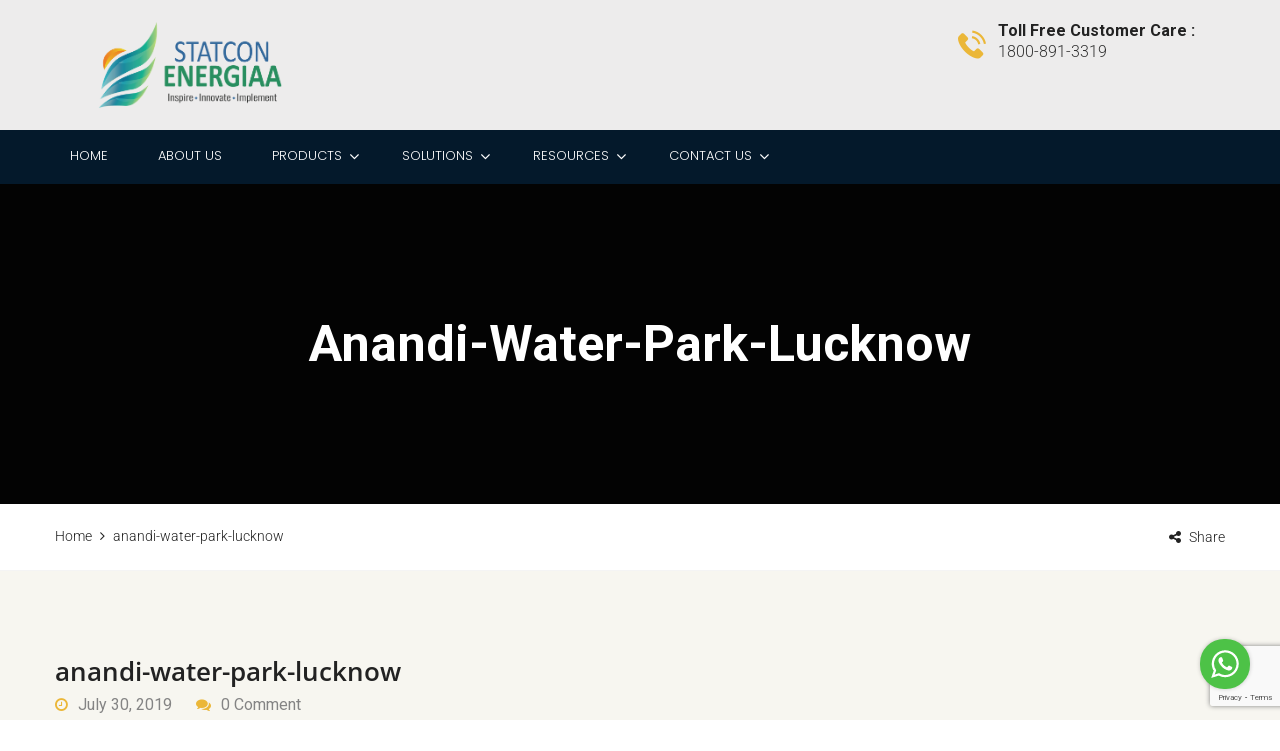

--- FILE ---
content_type: text/html; charset=utf-8
request_url: https://www.google.com/recaptcha/api2/anchor?ar=1&k=6LfvpKcUAAAAAKcph3d_qjvnSYmZiTuad_XREtsA&co=aHR0cHM6Ly93d3cuZW5lcmdpYWEuaW46NDQz&hl=en&v=PoyoqOPhxBO7pBk68S4YbpHZ&size=invisible&anchor-ms=20000&execute-ms=30000&cb=8jh0c61tfofw
body_size: 48696
content:
<!DOCTYPE HTML><html dir="ltr" lang="en"><head><meta http-equiv="Content-Type" content="text/html; charset=UTF-8">
<meta http-equiv="X-UA-Compatible" content="IE=edge">
<title>reCAPTCHA</title>
<style type="text/css">
/* cyrillic-ext */
@font-face {
  font-family: 'Roboto';
  font-style: normal;
  font-weight: 400;
  font-stretch: 100%;
  src: url(//fonts.gstatic.com/s/roboto/v48/KFO7CnqEu92Fr1ME7kSn66aGLdTylUAMa3GUBHMdazTgWw.woff2) format('woff2');
  unicode-range: U+0460-052F, U+1C80-1C8A, U+20B4, U+2DE0-2DFF, U+A640-A69F, U+FE2E-FE2F;
}
/* cyrillic */
@font-face {
  font-family: 'Roboto';
  font-style: normal;
  font-weight: 400;
  font-stretch: 100%;
  src: url(//fonts.gstatic.com/s/roboto/v48/KFO7CnqEu92Fr1ME7kSn66aGLdTylUAMa3iUBHMdazTgWw.woff2) format('woff2');
  unicode-range: U+0301, U+0400-045F, U+0490-0491, U+04B0-04B1, U+2116;
}
/* greek-ext */
@font-face {
  font-family: 'Roboto';
  font-style: normal;
  font-weight: 400;
  font-stretch: 100%;
  src: url(//fonts.gstatic.com/s/roboto/v48/KFO7CnqEu92Fr1ME7kSn66aGLdTylUAMa3CUBHMdazTgWw.woff2) format('woff2');
  unicode-range: U+1F00-1FFF;
}
/* greek */
@font-face {
  font-family: 'Roboto';
  font-style: normal;
  font-weight: 400;
  font-stretch: 100%;
  src: url(//fonts.gstatic.com/s/roboto/v48/KFO7CnqEu92Fr1ME7kSn66aGLdTylUAMa3-UBHMdazTgWw.woff2) format('woff2');
  unicode-range: U+0370-0377, U+037A-037F, U+0384-038A, U+038C, U+038E-03A1, U+03A3-03FF;
}
/* math */
@font-face {
  font-family: 'Roboto';
  font-style: normal;
  font-weight: 400;
  font-stretch: 100%;
  src: url(//fonts.gstatic.com/s/roboto/v48/KFO7CnqEu92Fr1ME7kSn66aGLdTylUAMawCUBHMdazTgWw.woff2) format('woff2');
  unicode-range: U+0302-0303, U+0305, U+0307-0308, U+0310, U+0312, U+0315, U+031A, U+0326-0327, U+032C, U+032F-0330, U+0332-0333, U+0338, U+033A, U+0346, U+034D, U+0391-03A1, U+03A3-03A9, U+03B1-03C9, U+03D1, U+03D5-03D6, U+03F0-03F1, U+03F4-03F5, U+2016-2017, U+2034-2038, U+203C, U+2040, U+2043, U+2047, U+2050, U+2057, U+205F, U+2070-2071, U+2074-208E, U+2090-209C, U+20D0-20DC, U+20E1, U+20E5-20EF, U+2100-2112, U+2114-2115, U+2117-2121, U+2123-214F, U+2190, U+2192, U+2194-21AE, U+21B0-21E5, U+21F1-21F2, U+21F4-2211, U+2213-2214, U+2216-22FF, U+2308-230B, U+2310, U+2319, U+231C-2321, U+2336-237A, U+237C, U+2395, U+239B-23B7, U+23D0, U+23DC-23E1, U+2474-2475, U+25AF, U+25B3, U+25B7, U+25BD, U+25C1, U+25CA, U+25CC, U+25FB, U+266D-266F, U+27C0-27FF, U+2900-2AFF, U+2B0E-2B11, U+2B30-2B4C, U+2BFE, U+3030, U+FF5B, U+FF5D, U+1D400-1D7FF, U+1EE00-1EEFF;
}
/* symbols */
@font-face {
  font-family: 'Roboto';
  font-style: normal;
  font-weight: 400;
  font-stretch: 100%;
  src: url(//fonts.gstatic.com/s/roboto/v48/KFO7CnqEu92Fr1ME7kSn66aGLdTylUAMaxKUBHMdazTgWw.woff2) format('woff2');
  unicode-range: U+0001-000C, U+000E-001F, U+007F-009F, U+20DD-20E0, U+20E2-20E4, U+2150-218F, U+2190, U+2192, U+2194-2199, U+21AF, U+21E6-21F0, U+21F3, U+2218-2219, U+2299, U+22C4-22C6, U+2300-243F, U+2440-244A, U+2460-24FF, U+25A0-27BF, U+2800-28FF, U+2921-2922, U+2981, U+29BF, U+29EB, U+2B00-2BFF, U+4DC0-4DFF, U+FFF9-FFFB, U+10140-1018E, U+10190-1019C, U+101A0, U+101D0-101FD, U+102E0-102FB, U+10E60-10E7E, U+1D2C0-1D2D3, U+1D2E0-1D37F, U+1F000-1F0FF, U+1F100-1F1AD, U+1F1E6-1F1FF, U+1F30D-1F30F, U+1F315, U+1F31C, U+1F31E, U+1F320-1F32C, U+1F336, U+1F378, U+1F37D, U+1F382, U+1F393-1F39F, U+1F3A7-1F3A8, U+1F3AC-1F3AF, U+1F3C2, U+1F3C4-1F3C6, U+1F3CA-1F3CE, U+1F3D4-1F3E0, U+1F3ED, U+1F3F1-1F3F3, U+1F3F5-1F3F7, U+1F408, U+1F415, U+1F41F, U+1F426, U+1F43F, U+1F441-1F442, U+1F444, U+1F446-1F449, U+1F44C-1F44E, U+1F453, U+1F46A, U+1F47D, U+1F4A3, U+1F4B0, U+1F4B3, U+1F4B9, U+1F4BB, U+1F4BF, U+1F4C8-1F4CB, U+1F4D6, U+1F4DA, U+1F4DF, U+1F4E3-1F4E6, U+1F4EA-1F4ED, U+1F4F7, U+1F4F9-1F4FB, U+1F4FD-1F4FE, U+1F503, U+1F507-1F50B, U+1F50D, U+1F512-1F513, U+1F53E-1F54A, U+1F54F-1F5FA, U+1F610, U+1F650-1F67F, U+1F687, U+1F68D, U+1F691, U+1F694, U+1F698, U+1F6AD, U+1F6B2, U+1F6B9-1F6BA, U+1F6BC, U+1F6C6-1F6CF, U+1F6D3-1F6D7, U+1F6E0-1F6EA, U+1F6F0-1F6F3, U+1F6F7-1F6FC, U+1F700-1F7FF, U+1F800-1F80B, U+1F810-1F847, U+1F850-1F859, U+1F860-1F887, U+1F890-1F8AD, U+1F8B0-1F8BB, U+1F8C0-1F8C1, U+1F900-1F90B, U+1F93B, U+1F946, U+1F984, U+1F996, U+1F9E9, U+1FA00-1FA6F, U+1FA70-1FA7C, U+1FA80-1FA89, U+1FA8F-1FAC6, U+1FACE-1FADC, U+1FADF-1FAE9, U+1FAF0-1FAF8, U+1FB00-1FBFF;
}
/* vietnamese */
@font-face {
  font-family: 'Roboto';
  font-style: normal;
  font-weight: 400;
  font-stretch: 100%;
  src: url(//fonts.gstatic.com/s/roboto/v48/KFO7CnqEu92Fr1ME7kSn66aGLdTylUAMa3OUBHMdazTgWw.woff2) format('woff2');
  unicode-range: U+0102-0103, U+0110-0111, U+0128-0129, U+0168-0169, U+01A0-01A1, U+01AF-01B0, U+0300-0301, U+0303-0304, U+0308-0309, U+0323, U+0329, U+1EA0-1EF9, U+20AB;
}
/* latin-ext */
@font-face {
  font-family: 'Roboto';
  font-style: normal;
  font-weight: 400;
  font-stretch: 100%;
  src: url(//fonts.gstatic.com/s/roboto/v48/KFO7CnqEu92Fr1ME7kSn66aGLdTylUAMa3KUBHMdazTgWw.woff2) format('woff2');
  unicode-range: U+0100-02BA, U+02BD-02C5, U+02C7-02CC, U+02CE-02D7, U+02DD-02FF, U+0304, U+0308, U+0329, U+1D00-1DBF, U+1E00-1E9F, U+1EF2-1EFF, U+2020, U+20A0-20AB, U+20AD-20C0, U+2113, U+2C60-2C7F, U+A720-A7FF;
}
/* latin */
@font-face {
  font-family: 'Roboto';
  font-style: normal;
  font-weight: 400;
  font-stretch: 100%;
  src: url(//fonts.gstatic.com/s/roboto/v48/KFO7CnqEu92Fr1ME7kSn66aGLdTylUAMa3yUBHMdazQ.woff2) format('woff2');
  unicode-range: U+0000-00FF, U+0131, U+0152-0153, U+02BB-02BC, U+02C6, U+02DA, U+02DC, U+0304, U+0308, U+0329, U+2000-206F, U+20AC, U+2122, U+2191, U+2193, U+2212, U+2215, U+FEFF, U+FFFD;
}
/* cyrillic-ext */
@font-face {
  font-family: 'Roboto';
  font-style: normal;
  font-weight: 500;
  font-stretch: 100%;
  src: url(//fonts.gstatic.com/s/roboto/v48/KFO7CnqEu92Fr1ME7kSn66aGLdTylUAMa3GUBHMdazTgWw.woff2) format('woff2');
  unicode-range: U+0460-052F, U+1C80-1C8A, U+20B4, U+2DE0-2DFF, U+A640-A69F, U+FE2E-FE2F;
}
/* cyrillic */
@font-face {
  font-family: 'Roboto';
  font-style: normal;
  font-weight: 500;
  font-stretch: 100%;
  src: url(//fonts.gstatic.com/s/roboto/v48/KFO7CnqEu92Fr1ME7kSn66aGLdTylUAMa3iUBHMdazTgWw.woff2) format('woff2');
  unicode-range: U+0301, U+0400-045F, U+0490-0491, U+04B0-04B1, U+2116;
}
/* greek-ext */
@font-face {
  font-family: 'Roboto';
  font-style: normal;
  font-weight: 500;
  font-stretch: 100%;
  src: url(//fonts.gstatic.com/s/roboto/v48/KFO7CnqEu92Fr1ME7kSn66aGLdTylUAMa3CUBHMdazTgWw.woff2) format('woff2');
  unicode-range: U+1F00-1FFF;
}
/* greek */
@font-face {
  font-family: 'Roboto';
  font-style: normal;
  font-weight: 500;
  font-stretch: 100%;
  src: url(//fonts.gstatic.com/s/roboto/v48/KFO7CnqEu92Fr1ME7kSn66aGLdTylUAMa3-UBHMdazTgWw.woff2) format('woff2');
  unicode-range: U+0370-0377, U+037A-037F, U+0384-038A, U+038C, U+038E-03A1, U+03A3-03FF;
}
/* math */
@font-face {
  font-family: 'Roboto';
  font-style: normal;
  font-weight: 500;
  font-stretch: 100%;
  src: url(//fonts.gstatic.com/s/roboto/v48/KFO7CnqEu92Fr1ME7kSn66aGLdTylUAMawCUBHMdazTgWw.woff2) format('woff2');
  unicode-range: U+0302-0303, U+0305, U+0307-0308, U+0310, U+0312, U+0315, U+031A, U+0326-0327, U+032C, U+032F-0330, U+0332-0333, U+0338, U+033A, U+0346, U+034D, U+0391-03A1, U+03A3-03A9, U+03B1-03C9, U+03D1, U+03D5-03D6, U+03F0-03F1, U+03F4-03F5, U+2016-2017, U+2034-2038, U+203C, U+2040, U+2043, U+2047, U+2050, U+2057, U+205F, U+2070-2071, U+2074-208E, U+2090-209C, U+20D0-20DC, U+20E1, U+20E5-20EF, U+2100-2112, U+2114-2115, U+2117-2121, U+2123-214F, U+2190, U+2192, U+2194-21AE, U+21B0-21E5, U+21F1-21F2, U+21F4-2211, U+2213-2214, U+2216-22FF, U+2308-230B, U+2310, U+2319, U+231C-2321, U+2336-237A, U+237C, U+2395, U+239B-23B7, U+23D0, U+23DC-23E1, U+2474-2475, U+25AF, U+25B3, U+25B7, U+25BD, U+25C1, U+25CA, U+25CC, U+25FB, U+266D-266F, U+27C0-27FF, U+2900-2AFF, U+2B0E-2B11, U+2B30-2B4C, U+2BFE, U+3030, U+FF5B, U+FF5D, U+1D400-1D7FF, U+1EE00-1EEFF;
}
/* symbols */
@font-face {
  font-family: 'Roboto';
  font-style: normal;
  font-weight: 500;
  font-stretch: 100%;
  src: url(//fonts.gstatic.com/s/roboto/v48/KFO7CnqEu92Fr1ME7kSn66aGLdTylUAMaxKUBHMdazTgWw.woff2) format('woff2');
  unicode-range: U+0001-000C, U+000E-001F, U+007F-009F, U+20DD-20E0, U+20E2-20E4, U+2150-218F, U+2190, U+2192, U+2194-2199, U+21AF, U+21E6-21F0, U+21F3, U+2218-2219, U+2299, U+22C4-22C6, U+2300-243F, U+2440-244A, U+2460-24FF, U+25A0-27BF, U+2800-28FF, U+2921-2922, U+2981, U+29BF, U+29EB, U+2B00-2BFF, U+4DC0-4DFF, U+FFF9-FFFB, U+10140-1018E, U+10190-1019C, U+101A0, U+101D0-101FD, U+102E0-102FB, U+10E60-10E7E, U+1D2C0-1D2D3, U+1D2E0-1D37F, U+1F000-1F0FF, U+1F100-1F1AD, U+1F1E6-1F1FF, U+1F30D-1F30F, U+1F315, U+1F31C, U+1F31E, U+1F320-1F32C, U+1F336, U+1F378, U+1F37D, U+1F382, U+1F393-1F39F, U+1F3A7-1F3A8, U+1F3AC-1F3AF, U+1F3C2, U+1F3C4-1F3C6, U+1F3CA-1F3CE, U+1F3D4-1F3E0, U+1F3ED, U+1F3F1-1F3F3, U+1F3F5-1F3F7, U+1F408, U+1F415, U+1F41F, U+1F426, U+1F43F, U+1F441-1F442, U+1F444, U+1F446-1F449, U+1F44C-1F44E, U+1F453, U+1F46A, U+1F47D, U+1F4A3, U+1F4B0, U+1F4B3, U+1F4B9, U+1F4BB, U+1F4BF, U+1F4C8-1F4CB, U+1F4D6, U+1F4DA, U+1F4DF, U+1F4E3-1F4E6, U+1F4EA-1F4ED, U+1F4F7, U+1F4F9-1F4FB, U+1F4FD-1F4FE, U+1F503, U+1F507-1F50B, U+1F50D, U+1F512-1F513, U+1F53E-1F54A, U+1F54F-1F5FA, U+1F610, U+1F650-1F67F, U+1F687, U+1F68D, U+1F691, U+1F694, U+1F698, U+1F6AD, U+1F6B2, U+1F6B9-1F6BA, U+1F6BC, U+1F6C6-1F6CF, U+1F6D3-1F6D7, U+1F6E0-1F6EA, U+1F6F0-1F6F3, U+1F6F7-1F6FC, U+1F700-1F7FF, U+1F800-1F80B, U+1F810-1F847, U+1F850-1F859, U+1F860-1F887, U+1F890-1F8AD, U+1F8B0-1F8BB, U+1F8C0-1F8C1, U+1F900-1F90B, U+1F93B, U+1F946, U+1F984, U+1F996, U+1F9E9, U+1FA00-1FA6F, U+1FA70-1FA7C, U+1FA80-1FA89, U+1FA8F-1FAC6, U+1FACE-1FADC, U+1FADF-1FAE9, U+1FAF0-1FAF8, U+1FB00-1FBFF;
}
/* vietnamese */
@font-face {
  font-family: 'Roboto';
  font-style: normal;
  font-weight: 500;
  font-stretch: 100%;
  src: url(//fonts.gstatic.com/s/roboto/v48/KFO7CnqEu92Fr1ME7kSn66aGLdTylUAMa3OUBHMdazTgWw.woff2) format('woff2');
  unicode-range: U+0102-0103, U+0110-0111, U+0128-0129, U+0168-0169, U+01A0-01A1, U+01AF-01B0, U+0300-0301, U+0303-0304, U+0308-0309, U+0323, U+0329, U+1EA0-1EF9, U+20AB;
}
/* latin-ext */
@font-face {
  font-family: 'Roboto';
  font-style: normal;
  font-weight: 500;
  font-stretch: 100%;
  src: url(//fonts.gstatic.com/s/roboto/v48/KFO7CnqEu92Fr1ME7kSn66aGLdTylUAMa3KUBHMdazTgWw.woff2) format('woff2');
  unicode-range: U+0100-02BA, U+02BD-02C5, U+02C7-02CC, U+02CE-02D7, U+02DD-02FF, U+0304, U+0308, U+0329, U+1D00-1DBF, U+1E00-1E9F, U+1EF2-1EFF, U+2020, U+20A0-20AB, U+20AD-20C0, U+2113, U+2C60-2C7F, U+A720-A7FF;
}
/* latin */
@font-face {
  font-family: 'Roboto';
  font-style: normal;
  font-weight: 500;
  font-stretch: 100%;
  src: url(//fonts.gstatic.com/s/roboto/v48/KFO7CnqEu92Fr1ME7kSn66aGLdTylUAMa3yUBHMdazQ.woff2) format('woff2');
  unicode-range: U+0000-00FF, U+0131, U+0152-0153, U+02BB-02BC, U+02C6, U+02DA, U+02DC, U+0304, U+0308, U+0329, U+2000-206F, U+20AC, U+2122, U+2191, U+2193, U+2212, U+2215, U+FEFF, U+FFFD;
}
/* cyrillic-ext */
@font-face {
  font-family: 'Roboto';
  font-style: normal;
  font-weight: 900;
  font-stretch: 100%;
  src: url(//fonts.gstatic.com/s/roboto/v48/KFO7CnqEu92Fr1ME7kSn66aGLdTylUAMa3GUBHMdazTgWw.woff2) format('woff2');
  unicode-range: U+0460-052F, U+1C80-1C8A, U+20B4, U+2DE0-2DFF, U+A640-A69F, U+FE2E-FE2F;
}
/* cyrillic */
@font-face {
  font-family: 'Roboto';
  font-style: normal;
  font-weight: 900;
  font-stretch: 100%;
  src: url(//fonts.gstatic.com/s/roboto/v48/KFO7CnqEu92Fr1ME7kSn66aGLdTylUAMa3iUBHMdazTgWw.woff2) format('woff2');
  unicode-range: U+0301, U+0400-045F, U+0490-0491, U+04B0-04B1, U+2116;
}
/* greek-ext */
@font-face {
  font-family: 'Roboto';
  font-style: normal;
  font-weight: 900;
  font-stretch: 100%;
  src: url(//fonts.gstatic.com/s/roboto/v48/KFO7CnqEu92Fr1ME7kSn66aGLdTylUAMa3CUBHMdazTgWw.woff2) format('woff2');
  unicode-range: U+1F00-1FFF;
}
/* greek */
@font-face {
  font-family: 'Roboto';
  font-style: normal;
  font-weight: 900;
  font-stretch: 100%;
  src: url(//fonts.gstatic.com/s/roboto/v48/KFO7CnqEu92Fr1ME7kSn66aGLdTylUAMa3-UBHMdazTgWw.woff2) format('woff2');
  unicode-range: U+0370-0377, U+037A-037F, U+0384-038A, U+038C, U+038E-03A1, U+03A3-03FF;
}
/* math */
@font-face {
  font-family: 'Roboto';
  font-style: normal;
  font-weight: 900;
  font-stretch: 100%;
  src: url(//fonts.gstatic.com/s/roboto/v48/KFO7CnqEu92Fr1ME7kSn66aGLdTylUAMawCUBHMdazTgWw.woff2) format('woff2');
  unicode-range: U+0302-0303, U+0305, U+0307-0308, U+0310, U+0312, U+0315, U+031A, U+0326-0327, U+032C, U+032F-0330, U+0332-0333, U+0338, U+033A, U+0346, U+034D, U+0391-03A1, U+03A3-03A9, U+03B1-03C9, U+03D1, U+03D5-03D6, U+03F0-03F1, U+03F4-03F5, U+2016-2017, U+2034-2038, U+203C, U+2040, U+2043, U+2047, U+2050, U+2057, U+205F, U+2070-2071, U+2074-208E, U+2090-209C, U+20D0-20DC, U+20E1, U+20E5-20EF, U+2100-2112, U+2114-2115, U+2117-2121, U+2123-214F, U+2190, U+2192, U+2194-21AE, U+21B0-21E5, U+21F1-21F2, U+21F4-2211, U+2213-2214, U+2216-22FF, U+2308-230B, U+2310, U+2319, U+231C-2321, U+2336-237A, U+237C, U+2395, U+239B-23B7, U+23D0, U+23DC-23E1, U+2474-2475, U+25AF, U+25B3, U+25B7, U+25BD, U+25C1, U+25CA, U+25CC, U+25FB, U+266D-266F, U+27C0-27FF, U+2900-2AFF, U+2B0E-2B11, U+2B30-2B4C, U+2BFE, U+3030, U+FF5B, U+FF5D, U+1D400-1D7FF, U+1EE00-1EEFF;
}
/* symbols */
@font-face {
  font-family: 'Roboto';
  font-style: normal;
  font-weight: 900;
  font-stretch: 100%;
  src: url(//fonts.gstatic.com/s/roboto/v48/KFO7CnqEu92Fr1ME7kSn66aGLdTylUAMaxKUBHMdazTgWw.woff2) format('woff2');
  unicode-range: U+0001-000C, U+000E-001F, U+007F-009F, U+20DD-20E0, U+20E2-20E4, U+2150-218F, U+2190, U+2192, U+2194-2199, U+21AF, U+21E6-21F0, U+21F3, U+2218-2219, U+2299, U+22C4-22C6, U+2300-243F, U+2440-244A, U+2460-24FF, U+25A0-27BF, U+2800-28FF, U+2921-2922, U+2981, U+29BF, U+29EB, U+2B00-2BFF, U+4DC0-4DFF, U+FFF9-FFFB, U+10140-1018E, U+10190-1019C, U+101A0, U+101D0-101FD, U+102E0-102FB, U+10E60-10E7E, U+1D2C0-1D2D3, U+1D2E0-1D37F, U+1F000-1F0FF, U+1F100-1F1AD, U+1F1E6-1F1FF, U+1F30D-1F30F, U+1F315, U+1F31C, U+1F31E, U+1F320-1F32C, U+1F336, U+1F378, U+1F37D, U+1F382, U+1F393-1F39F, U+1F3A7-1F3A8, U+1F3AC-1F3AF, U+1F3C2, U+1F3C4-1F3C6, U+1F3CA-1F3CE, U+1F3D4-1F3E0, U+1F3ED, U+1F3F1-1F3F3, U+1F3F5-1F3F7, U+1F408, U+1F415, U+1F41F, U+1F426, U+1F43F, U+1F441-1F442, U+1F444, U+1F446-1F449, U+1F44C-1F44E, U+1F453, U+1F46A, U+1F47D, U+1F4A3, U+1F4B0, U+1F4B3, U+1F4B9, U+1F4BB, U+1F4BF, U+1F4C8-1F4CB, U+1F4D6, U+1F4DA, U+1F4DF, U+1F4E3-1F4E6, U+1F4EA-1F4ED, U+1F4F7, U+1F4F9-1F4FB, U+1F4FD-1F4FE, U+1F503, U+1F507-1F50B, U+1F50D, U+1F512-1F513, U+1F53E-1F54A, U+1F54F-1F5FA, U+1F610, U+1F650-1F67F, U+1F687, U+1F68D, U+1F691, U+1F694, U+1F698, U+1F6AD, U+1F6B2, U+1F6B9-1F6BA, U+1F6BC, U+1F6C6-1F6CF, U+1F6D3-1F6D7, U+1F6E0-1F6EA, U+1F6F0-1F6F3, U+1F6F7-1F6FC, U+1F700-1F7FF, U+1F800-1F80B, U+1F810-1F847, U+1F850-1F859, U+1F860-1F887, U+1F890-1F8AD, U+1F8B0-1F8BB, U+1F8C0-1F8C1, U+1F900-1F90B, U+1F93B, U+1F946, U+1F984, U+1F996, U+1F9E9, U+1FA00-1FA6F, U+1FA70-1FA7C, U+1FA80-1FA89, U+1FA8F-1FAC6, U+1FACE-1FADC, U+1FADF-1FAE9, U+1FAF0-1FAF8, U+1FB00-1FBFF;
}
/* vietnamese */
@font-face {
  font-family: 'Roboto';
  font-style: normal;
  font-weight: 900;
  font-stretch: 100%;
  src: url(//fonts.gstatic.com/s/roboto/v48/KFO7CnqEu92Fr1ME7kSn66aGLdTylUAMa3OUBHMdazTgWw.woff2) format('woff2');
  unicode-range: U+0102-0103, U+0110-0111, U+0128-0129, U+0168-0169, U+01A0-01A1, U+01AF-01B0, U+0300-0301, U+0303-0304, U+0308-0309, U+0323, U+0329, U+1EA0-1EF9, U+20AB;
}
/* latin-ext */
@font-face {
  font-family: 'Roboto';
  font-style: normal;
  font-weight: 900;
  font-stretch: 100%;
  src: url(//fonts.gstatic.com/s/roboto/v48/KFO7CnqEu92Fr1ME7kSn66aGLdTylUAMa3KUBHMdazTgWw.woff2) format('woff2');
  unicode-range: U+0100-02BA, U+02BD-02C5, U+02C7-02CC, U+02CE-02D7, U+02DD-02FF, U+0304, U+0308, U+0329, U+1D00-1DBF, U+1E00-1E9F, U+1EF2-1EFF, U+2020, U+20A0-20AB, U+20AD-20C0, U+2113, U+2C60-2C7F, U+A720-A7FF;
}
/* latin */
@font-face {
  font-family: 'Roboto';
  font-style: normal;
  font-weight: 900;
  font-stretch: 100%;
  src: url(//fonts.gstatic.com/s/roboto/v48/KFO7CnqEu92Fr1ME7kSn66aGLdTylUAMa3yUBHMdazQ.woff2) format('woff2');
  unicode-range: U+0000-00FF, U+0131, U+0152-0153, U+02BB-02BC, U+02C6, U+02DA, U+02DC, U+0304, U+0308, U+0329, U+2000-206F, U+20AC, U+2122, U+2191, U+2193, U+2212, U+2215, U+FEFF, U+FFFD;
}

</style>
<link rel="stylesheet" type="text/css" href="https://www.gstatic.com/recaptcha/releases/PoyoqOPhxBO7pBk68S4YbpHZ/styles__ltr.css">
<script nonce="qcIM340nq-HjsMQxf_taRQ" type="text/javascript">window['__recaptcha_api'] = 'https://www.google.com/recaptcha/api2/';</script>
<script type="text/javascript" src="https://www.gstatic.com/recaptcha/releases/PoyoqOPhxBO7pBk68S4YbpHZ/recaptcha__en.js" nonce="qcIM340nq-HjsMQxf_taRQ">
      
    </script></head>
<body><div id="rc-anchor-alert" class="rc-anchor-alert"></div>
<input type="hidden" id="recaptcha-token" value="[base64]">
<script type="text/javascript" nonce="qcIM340nq-HjsMQxf_taRQ">
      recaptcha.anchor.Main.init("[\x22ainput\x22,[\x22bgdata\x22,\x22\x22,\[base64]/[base64]/[base64]/[base64]/[base64]/[base64]/KGcoTywyNTMsTy5PKSxVRyhPLEMpKTpnKE8sMjUzLEMpLE8pKSxsKSksTykpfSxieT1mdW5jdGlvbihDLE8sdSxsKXtmb3IobD0odT1SKEMpLDApO08+MDtPLS0pbD1sPDw4fFooQyk7ZyhDLHUsbCl9LFVHPWZ1bmN0aW9uKEMsTyl7Qy5pLmxlbmd0aD4xMDQ/[base64]/[base64]/[base64]/[base64]/[base64]/[base64]/[base64]\\u003d\x22,\[base64]\\u003d\x22,\x22fl5tEwxoGUcgw4PChy8Vw4TDj2/DksO8wp8Sw7fCtW4fKz3DuE8FLVPDiBIPw4oPIRnCpcOdwoXCpSxYw6VPw6DDl8K4wrnCt3HCo8OIwroPwrTCn8O9aMKXKg0Aw7sLBcKzX8KvXi5lYMKkwp/Ckz3Dmlp0w6BRI8Kjw5fDn8OSw4R5WMOnw6nCg0LCnn0+Q2Qkw4tnAlnCvsK9w7FrIihIWlsdwpttw5wAAcKJDC9VwocSw7tiYTrDvMOxwqZvw4TDjnBkXsOrWld/SsOGw7/DvsOuE8KNGcOzZ8Kaw60bKGZOwoJ0G3HCnRHCrcKhw641wrcqwqsDG07CpsKcdxYzwqTDisKCwokTwr3DjsOHw6hHbQ4Fw6ICw5LClcKtasOBwopLccK8w5dLOcOIw7VwLj3CuEXCuy7ClcKCS8O5w5vDkSx2w6oXw40+wrdCw61Mw7p2wqUHwr/[base64]/ChCEmHsO+McOswqjCjlYfwrnDl03DmnbCuW3Dh27CoTjDssKDwokFZMK/[base64]/Chn51YsKNwqLCpcOjETxaCMOsw6FIwp3CnsKoFV7Cu33CusKgw6FWw4jDn8KJYMKHIQ/DlsOsDEPCrMOLwq/CtcKvwrRaw5XCosK+VMKjbMKRcXTDucOAasK9wrYMZgx5w77DgMOWLWMlEcO/w6AMwpTCrMOJNMOww5gPw4QPX1tVw5dcw758Jzpqw4wiwpzCn8KYwozCg8OzFEjDqGPDv8OCw5k2wo9bwrQTw54Xw4BTwqvDvcO3WcKSY8OWWn4pwrDDqMKDw7bChMOPwqByw7vCncOnQwo4KsKWG8OFA0c7wrbDhsO5IMODZjw1w4HCu2/CjGhCKcKVVSlDwpHCucKbw67DjW5rwpE0wozDrHTCtAvCscOCwovCuR1MacKFwrjCmynCtwI7w5tQwqHDn8ObJTtjw6MtwrLDvMOhw59UL13Dt8OdDMOHc8OKJkwhYB04GcOHw543Kw/[base64]/CnW1OLcKhw496IMKiw5bCvsODwozDhTR4wo4Sw4Elw51CEzLDszoQEcO1wqTCnFzCnyJVOH/ClcKoP8Oow73Dr07CsGlOw4o5wrDClA3CrB7Cv8OSVMOhwqIFFnLDgsOHP8K/QMKwR8OSfsO8O8Ksw6DChENrw7cNOlQTwrhnwqpNH3McKMK1dsOQw5zDksKYPVfCnQBBZgTCjC/ChmLClsKyM8K8f3/DsTgSR8Krwp/DmsKnw5A2TlVCwpUfYRnCh2haw49aw7V2wp/CsmDDpMKPwoDDjH/DgFlGwqzDgMK9asONO2bDvMKew6UEwqzCrXYMDsKWF8Opwo8aw4kDwrktI8KyVn07wqfDpMKcw4jCklDDuMKewpx5w54Cfz40wrgKd0kbW8OCwpTDmjHCqsOTXMOZwps9woDCjwYUwo/[base64]/Dkhd9w6fCrHXDpxDCuF4iw7Qgwq/Du8O/wpTDncO9TsKYwqfDtcOHwrTDiUxYQzPCjcKtYcOnwqNQV1Zpw5dNIXfDjMOtw57Do8O4NnHCtT7DsU7ClsOKwrEudgPDpMONw4pfw5XDpVAGBcKHw5c4BDHDiERgwp/Cs8OhO8KkdsK3w603dsOEw7rDgsORw7pFTMKfw6LDji5ebsK/w6LCmmjCksKmR11lXcOnAMKVw7lTCsKjwqoje3oUw4gBwqwNw7rCox/DnMKXEncOwrYxw5kpwr0yw4V2KcKsZsKARcOzwp8Iw6wVwo/Dun9EwoRdw6fClgrCpgApfzlKw59/GMKbwp7CkcOAwqjDjMKRw4cZw59Jw6J+w6s5w6TCs3bCt8K8E8Kddlpwc8KDwqhvbcO3BDx0WsOOcTnCgzoawoF7asKbBk/Ckw7CpsKVMcOvw4XDtlDDiQPDtStCGcKvw6PCkkF2ZlPCssK+HsKdw40Ww6xxw7nClMKmAFoyKV9YHMKkfcKNB8OGR8OYUhtcIBRCwrwoC8KvYsKPQMOewpvDtcO7w5cSwonChhgEw74+w7rCqcKkbcOUCU0Ww5vDpiAfJlZKYVEcw4FNN8OMwovDoWTDv0/CuBwgK8KdeMKJwrzDqsOqa0/DpMK8ZFfDu8OQIsOxBgMbGcOQw5PDtcKJwrzDvU7DqcKHTsOUw7jDsMOqPcKgQMOww7BPEG87w7/Cm17ClsO0SUvDtXLCjHo/w6LDkDNTBsKhwpXCoUHCgBd7w606woHCqRLClTLDhWTDrMK4TMORwpRSWMOSEnrDmsKBw6HDnHYoPMOuwqLDiyrCljdiYcKaYFLDusKXbibClTLCgsKcEMO5wqZZGjzCuRjCiChJw6jDuUHDnMK7wpdTTGt1GV5aCSg1HsOcw7k2eWfDqcOKwo/Di8OIwrLDu2bDpcOcw6zDrMOewq1SbWvDpUs+w5LClcO4UcOnwr7Dhm/Cg0E1woIXwpRMU8O6wq/[base64]/[base64]/[base64]/Ds8OaVMKhw79TwpHCnMKYwoBwwqpxQTYvw5HCv8OUAcOiw4VcwoDDuUjCkxnCksK5w6/Cp8O8YMKAw7gWw63Ct8OiwqhNwpjCogLCuBTDlEA9wobColLCnhZscsKtYMO3w7ACw5TCnMOAd8KmTHFMdcOHw4LDisO5w5zDlcK/w5XCmcOKGMKEbR3DkVPDh8OZw6jCvMK/[base64]/[base64]/CrH7Ds8KINMOYPXXCq8KQw7PDiH/CqD8Dw4Qew6fDtsK0DcOeZcOqbcOPwpp1w51GwokxwoYww6LDowjDjsK7woLCtcO8w7TChcKtwoxiGnbCuVdaw6MlBsO/wqppV8OBPzsJwqRIw4FwwpTDq0PDrjPDmUDDgmM1ZyBOaMKWXxLDgMOWw7tXdsO1WMONw4bClD7CpMOaccOXw5wTw5wSNhQOw6NgwocePcO/S8OSdnc4wpnDmsO8w5PCjcOVMsKrw4vDrsK6G8K/AkjDjTXDnkzCoXbDnsO+wqfDoMO5w6LCvw8RNQ0RXsK/wrHCs09Fw5ZFZVLCpzDDn8O4w7DChjLDjAfCscOTw57CgcKJw6vDg3g8c8OfFcKuMzHCizbDojPClcOeGWvCoF14wqJKw7zCpMKaImhzwo4Vw4DCnkTDpFvDoRvDvcOoBl/DsGRvDBgZw6o4w7TCu8OFRgFGw7gwQ1YERA4KFyTDs8K8woDDt0/DixphGypswojDg2vDiQLCosKlKXrDr8KNayfDvcKBMmhYBDpLWWxuIBXCogkGw6xKwpUsTcO7R8K6w5fDuVJybsODREXDrMKXwpXCusKtw5HDncOcw7vDjivDkcKJN8K5wqhmw4nCo0/[base64]/CrHjDnMOdwq82SMO9wqvDmsKodh/[base64]/Cgl3CtxTDp8OudXYBwrt4w6hWw63Dlhlrwq/Dp8O7wo8VRcOGwqHDl0UOwpZ8FVrClntcw4dMCEBkVQPCvDp/ORl4wpJqwrYVw7PCr8KgwqvDuF/CnQRlw4/DsGxUTkTCqsORdhgTw4h0HynDp8K9w5XDunnDqsOdwqR8w7TCt8OVMMOYwrp2w6vDqMKXHsKXJ8Ocw7bCjQ7CpsOyUcKRw657w6gHRsOKw5oDwqUiw7/[base64]/ConkUw5NWZCBqf2t4w7RIPidXw67DmRVvP8OcHMKICwIPAxTDssKpwq5mwozDjEEewr7DtCt2D8K2FsK/aQ/Cm2zDv8K/GMK4wrLCp8OyUcK6bcK9F0YHwqlNw6XCqzRLKsOcw6oyw5/DgsK8InPCksOwwpMiI2rDhnwLwqDDtQ7Do8OyLsKkbsOdXcKeHDPDsBw6McKoN8KewrTDshdSGMOCw6NjOgLDosOow5fDvMKtJnFSw5nCon/DmEAfw6Ypwoh3w7PDmE4vw6ICw7ESw4TChcOXwqJpG1EpFHNxWH7ChjvCqcKBw6o4w4NDI8KbwqR9fWMFw4dVwo/DlMOzwoA1LXTDqsKjLMO8VMK5w7zCoMOJH1nDiWctfsK9RMOEw4jCikM0MAw9HcOJe8KmGcOXwrtAw7DCm8KtGX/[base64]/Ch8KOwoQQwpsHCzTDrcOMYMKdKMKPw7vDt8K/GTE4w6bCiFQLwosQUMKeSMKlw5zCvWHDrMK1VcKGwqwZaAnDusKbw6B5w45Hwr/CssO+XcKSMChRYcKCw6jCo8OewrMcbMOywrTCvsKBf3NFQcKbw6cWwp4idsOrw48nw7YLXcOsw60CwpVsEcODw7wBw7PCqXPDuAfClsO0w7UBwp/CjAPDvncqb8Knw7BywpvCksKfw7DCuE7Dj8Kiw4p9TDfCnMOGw7TCkFvDtsO5wqvDtT7Cj8KyJsO7eXYGPF7DkQDCiMKadMKKG8KeZxNwTjl5wpU1w5PCkMKnNMOCJsKGw55fUXxRwoxQCTzDiBt3U1jCtBXCl8Kiw5/DhcO9w4Z7BmPDv8Kgw6XDpUwjwocSVcKww4XDvTHCswxJFMO3w74aHFQcB8OxHMK+AzDDqzvCigUxw6TCjGF2w5DDlAVowoLDoTwffgEZAnrCjMKwKjNQccOOUA8BwpYJNAQfamsgKUMww43DssKHwpjCti/[base64]/[base64]/Cozllw7PCmhcpw67DmyMeAsKKw6B+w6/Cm8OWw7vCrMKMEMO7w4fDiycbw7R+w6tPXMKqH8KYw4MXTcOGwoohwrEARsOLw514FSnCl8O2wpQ7w4AWRsKjZcO4w63CmsKIWyAgeQfCjF/ClCzDvcOgQcOjwoPDrMOHQSNcBBnCkFk4N2YjOcOBw45rwq8bQzAFJMKRw5k+eMO9wopHccOlw5wFw5/[base64]/w6zCpcKSw5/CocOxw6lfw6hjw7PCgGzCvcO7woPDnAXCk8K3wqc1eMKrJDbCgcONU8KHScKMwrbCly/CssO4QMKMHAIFwrHDtcKEw74UH8OUw7vCoQjDsMKmN8Kcwp5Uw7LCscOkwpPCmzAFw4wNw77DgsOOEcKAw4fCp8KGbsORJQ1gw71MwpxfwqTDtzvCr8Ofdz0Qw7DDv8KPfxs/w6TCosOew5giwr3Dg8OTw4zDhipvdlTCtzgAwqjCmcOzHy/CvsO1SMK2B8OZwrXDnwhMwofCn0AGG0PDn8OIX311SSpawq9xw4B2BsKmdMK8MQMHHzLDmsKjVDcdwqQhw6tCEsOuTHMywpfDiwwVw77Cp1pjwqvCpsKjOw56d2QdOS03woHDpsOOwrNewr7DuRDDhcKuHMKXKk/Dv8Kxf8KowrTCrTHCj8KNZsKYTG/[base64]/[base64]/Cinolwr8pZcOPS8KSwr4cFRDDsBYxKMKHLXfCg8K1w6YYwpdew5wewpvDkMK5w63CnkHDn1QcXsO8biATRHTDoSR/wr7CmATCg8O/GhUBw5I6OW9xw4TCgMOKPUvCq2cEe8OMLMKyIsKgNcO8wrxQwpnCsjhXHHrDmHbDmFLCmnluXMKjw4FsJMO9HVwhwr/DpsK1OXRWacOde8KawqbClHzCkSQiaV85wp3CimjDvGzDjS1aBAN+w7TCulbDn8Oqw7sHw69XUlFPw7YcM215McONw7MEw4oDw6YCwq/DisKuw7zDqzDDhSXDjMKoa0p/XSDCucOTwr7Cr0nDvTBwaSjDkcKqXMOQw7ZubsKrw6jDtMKALMOoeMOZwqwAw7puw4FbwpXDpkPCp340dMOSw79aw7A2IGpEw587w7DCpsO9w7TDu2s5PcK8w5TDqkoWwp/DlcOPecOpVFPDvifCiw3CiMKLQ3nDn8OxdsO8w69FVhc1awvCvsOCRDPDsXg5Pi1vJU/CpzXDs8KpBcO6JsKXTHLDvS7CvibDoE0Rw7ksGsOtAsOww6/CoHc2FCrCh8OzJw5+w6hvwpcQw4w7TA4Gwq07H1PCoyXCi35bwoXCh8KSw4FBw7vDtsOqQSo3UsKULMO+wqdqRMOMw5tULVEnw6DCowMhYMO6AcK8HsOvwoQTccKAw6PCuikuCB0SfsOeBcKLw51VKBnCqQJ9McOdwrLClQHDrzAiwrXDkV/[base64]/CqsKFU8OAw4zDnRzDo8Ocw45mwqcUwqJIKcKOLTnCs8Kuw7vCvMOOw7caw645IAHCsHIVWcOqw6/CmkrDucOsa8OXUsKJw5VYw6PDugHDl05HTcKxYsKbCFVqJcK5ZsOewrIYK8OPfkXDiMKRw6PDhcKRTUnDjEwET8OFdnvDlMOuwpRew5Q4fgAPF8KSHcKZw5/Cv8O3w4XCm8OVw6vCrUfCtsOgw5gBQyfCvF7DosK/NsKQw7HDrXtFw6jCsikLwrbCuWDDkAs+c8OIwqAlw4Z4w7PCuMKkw5TCmnxacCDDisOGXUNGesK/wrQ9L0nDicOHwrLDvUJ7w50WYloNwrhdw7rCicOUw6wGwqDDhcK0wpcwwqkUw5RtFVvDpChrEiVjw7V8f3FcX8KtwpfDg1MrZlZkwp/DgsKudAkCB3A/wpjDp8Kew5DChcOSwoMIw5zDq8KawpMSRcObw6/DmsKKw7XCllBNwpvCgcKMbMOJBcK2w6LDpsOBLMOhXSIneUnDnDx3wrE8wrzDpQ7DrWrCrcKJw7jDsj7CssOZGTPCqR1KwrR8F8KIe3LDnnDCkmlhJcOuKQLCjhJ+w6zCgAYOwoLCmA/DogtNwoxFLj8mwoMcw7x6QTbDqX5lYMO4w5IIwqjDhMKuAMOeQsKMw4HDj8OnXHRxw63DjcKyw69Bw6HChUbCq8Kqw7x/wpR6w7HDrcOww7MkEhzCpiM8wpoaw7PDlMOdwrwQGHhJwpNMwqzDpgzDqMO4w5cMwplew4grUMOWwrrCklU2woU5ZloSw5/Dv0XCqwxXw6Ayw4jCmn/[base64]/[base64]/Dh8KLw7HCsCvDoX3DhQXDqMOZw5zCscOEAMKnw7g6IcOCXMKmPMOOI8KWw546w48zw6vDusKfwrBgNcKuw4rDmBUxZsKsw7lLw5R0w41cwq8zbMOUUsO+HMOwKhQuQzNHVRHDmD/Dm8KIKMOCw7dTdhgGEcOYwrjDkBvDglRtB8KjwqPCs8Okw4vDg8K8GsOjw5/DixnCv8OqworDvXIpBsOFwoxwwr4dwqZRwpc4wphSwoVZK1E6GsKkA8Kyw5dWNcKBwqHCq8KSw4HDu8OkQcKaGzLDn8KwZXNmE8OwXjrDjcKhOcKJLwRnKsOTBH1Vwr3DqT8qdsKiw6Mgw57Cv8KSwqrCm8Kww4fChj3DnEDDk8KVCCY/a3Q9w5XCvV3Djl3Chz7Ct8Ktw7IdwoEpw6BvRVR8WTLCkQcAwoMMwpdSw7zDlwXDsi3DlcKYSVJMw5zDv8OZw4HCpj/CtcKkesObw59bw6ZdARRyfcOrw7fDn8Kow5nCjsK0K8KEZR/CoUV7wq7CvsK/a8KrwpJuwoxXMsOUw4d/b33DusOYwqpDQ8K1OhLCisKAfAwsWXg0BEjDo2NZEmXDqsKSJEh7J8OvcMKswrrChnzDqcOQw4Uyw7TCvTLCjMKBFGTCjcOvScK5NWTDoUTDtVNtwoRpw5NXwr3Din7DnsKEU37CksOLR1TCpQPDiE06w7zDqS0YwrkEw4HCnH8owrxxNcKdWcK/wpzDsGYnw6XCk8KYIsOSwqcuw7YgwpzDuT5WLA7CnGjCm8Oww63DlHTCt1EMZl8uDsKqw7Jnwp/DjsOqwr3DkU7CtlU7wpQcScKBwrjDgsO3w6HCrwBowpdYLcKzwpjCt8OlaFIUwrIKe8OHVsK1w6gmTzPDkGsCw77CnMKIZ1UzX0HCncK8IMO9wrDDvcKSF8Kew4UqGsKuUCbDrFbDmMKEU8OOw7PDncKfwph0YXoLw75cLmzCl8Odwr5VIx/[base64]/[base64]/w47DqDR+w4rCnsKrRcOaMGlmSVJywq/DkC/DuCo7XxHDrMOtaMKRw7tww6RZJsKywrvDkBjDrEt7w4pyU8OIW8K5w4TCpHp/woo/VDHDmcKTw5TDmmLDsMOswoNYw6wSNVrChHB9fHfClTfCmMKzGMOdC8KxwofCn8OQwrFaC8KTwrd8YWbDpsKFfCfCpiNmA0PDlMKaw6/DgcOJw71ewr3CrcKLw5MHw6IXw4wiw5XCqAASw7g4wpkzwq0FW8KVZsK/d8K/[base64]/YsO7BivDmsKHwo9WXQrCosKsakpTwqgUasOnw7cnworCq1nChwbCrkDDg8OOGsKowrjDsgjDm8KIwpbDtwhTD8K0HsKiw4nDmUPDl8KPR8KXwobChsO/GgYCwqjClyTDuTLDizc+TcOUKEVVFsOpw5LDusKFOkDCjEbCiTHCgcKPwqRtwocSIMKBw4rDj8O5w4kJwrhpK8OrIGdMwoklKWTDn8OsD8OVw4HCsD0TMhfClwPDjsKuwoPDocO3wqHCqyIsw6PCkl/ClcK3wq0awqrClFgVUsKqOsKJw43CgcOJLgvCgUlWw4XCu8OSwqF2w4LDjVfDlMKuW3UiLBZdRzY/ecKOw5bCtWxxT8O9w4ceHcKfcGTChMOqwqDCgsOlwpxGIHwES1owTTBADcO8w4AKGR7CrcOxIMO0w7g5Q1bDiCvDjl/Ch8KBwr7DgX5hdQ03woY7dhPDgwQgwpwGNsOrw7HCn3DCkMOFw4NTwrnCn8KJRMKMS2vCgMKnw6DDhcOhD8Obw7XCtcO+w60Bwptlwq53wqLDisKLw4cew5TDv8K7wovDiXl+BcK3JcOEXDLDh2FXwpbCk2IFw4DDkQVWwpoGw4bCuSnDnkZnUMK3wrNHLcOVXsK/EMKTwostw4LCkxvCoMOFThQ8H3XDvknCrBhGwoFSasOnPExjTcOfwpfCnTFzwrBxwojCrwZSw5jDo20JUjnCgcKTwqxiWcOUw6bCr8OAwpB7cFLDtEMDADYlCsOja0t7WkbCgsOyVCFYcVRTw73Cv8Kswp/ChMOGJ2ZNL8OTwokKwoVGwpvDt8KAZDPDkSIpbsKHASDDksKFIR7DhcOIEcKswqdwwrjDgBnDugvCiT/CqX7CnWLDisKyKS8Dw41sw4sNDMKBS8OSMj8QEAnCi3vDrSTDlGrDhGnDlcOtwrEBwrjCvMKVLEvDgBrCmsKEBQzCq1/DusKZw7MBMMK1GUElw7/CgX3DmzzDhMKvVcOVwrLDozM6HXfCgg/DgCXCljxQJzvDhMK0w5w0w7TDlMOtIU/CvD9FCWTDl8KJwp/Dq0LDpcOEERTDhsO9M35Dw6FWw43Ds8K4MlrCsMOLJBFQecKCYgvDpADDuMOaDmLCrwM/[base64]/WGnCmMOPM0HDlQcNMBBoeCo4woZzXmHDm07DlcKvHHU2IMKJYcK/wqdgBy3Dim3Dt14hw4d0V0rDkcOIwoPCvjLDjsOxYMOjw68rCzVTBxjDlzxswojDpMOMWQ/DmsK+FCxUJ8OEw53Dm8O/w7rCqCDDssObB2/ClsKRw7MVwqbDnRDCnsOdcsOaw4YneHwZworCqxlJbCzDlQM9VQEQw6cMwrXDoMOZw6U7MyUxFTEkwprDk03Ds0YkE8OMUm7DgsKqaDTDu0TCssKEaUdJRcKEwoPCn2Z1wqvCgcObT8KXw7/CscOlwqBAw57DjcOxSi7DpxlFwpnDmMKYw6hYQFjDj8OrecKYw4A+E8Ocw4XDt8OEw5rCisO6G8ODwqrDpcKCbxgCZAtHFDMTwrEZdB9lKFQGLcK8HcOuRX7DicOuAxwxw6TDkjXCiMKsF8OhEMOlwr/ClWAlQQAUw5hGOsOEw4skIcKZw53Dj2LCmwY5w6jDtkhRwqhoAjtsw4fChMKyG3XDrsKPNcOmMMOsLMO5w4vCt1bDrMK6LcOAImvDuwLCvcK5wrzCtV81UsOKwpwoMHxTIkXDtFBibsKZw6EFwrojbhPCvGLCv0QDwrtzw5LDocOtworDmsOKAwgAwow/QsOHO3QNVljCtlVtKiZPwpd3RX5TVGh8fkVuHGlKw64iD0fCj8OsT8K6wpvDkx3Dn8KgHMOgZEB4wo/[base64]/DrCDDh8ObYsOlSkszPsOeEWQ2w57Cu8KJw4FZXcKfQmjCt2XCjDnCtcK5LiJXW8O8w4vClSPCvsOwwqTDgUdvCnvCg8OTw4zDiMOqw4XCu0tlwo7DmcOtw7B7w7gpwpxVMUgvw6LDtsKOVxjCncOsBTjDjEHDvMOQOkxNwpgHwpNYw7Bnw4zDkFwiw7Q/[base64]/wpLDmD0JY8OPw7k1WcOrIRR6wolVcBLDrsOXZcOGwrXDjVjDhhY+w4FRQ8K5wq7CpzdGdcOvwqNELMOywrB2w6rClsKAMQHCocKaXF3DihQXwqkZTsKaCsOZOcKvwpAaw73Cr2J/[base64]/[base64]/DthQBYGjCiDsjwp9TwoNvWWUfDcKtwrDDo8KGw4Ahw6LCtsORMA3CssK+wrZswr3DjDPCg8OmRUTDhsKxw5Vow5QkworCvMKQwokxw7zCkGDCu8OvwrNfaxPCrMKRPF/DuHwZUm/CjsOqNcKMTMOAw4VbAcKJwoBlRGh/BC3Cql07Hw95w6ZQUk0/YiIPNk84w4ccw6IXwo4SwqXCvRM2wpckw4tRf8OSw4MtU8KDPcOow4l2w6N9Tnhpwp5AIMKLwp1kw5XCnFtsw61mbMOteytpwq3CrcO8dcOewr0EDDUdG8KhHFDDnz1DwqnDtMOSLHHCkjDDocOKHsKYfcKLZMOUwqDCrVEdwqUywrHDjm7CncKwAcOow4/[base64]/DlcKLw5LDjcKtw6rDlx/[base64]/[base64]/[base64]/WXAkJcK3w6nCoQp1UFrDm8Ovbwd9JcK5dB4vw6kCVlrDvcK/LsK+QH3Dqm/CrnYnbsKKwqcMCi5WMAHDp8O/PmHCisO3wrhdBMKiwo3Dv8KPXsOKfsKiwqfCusKHw47Dvhdqw6LCi8KKXcKNUsKPccO+AFvDijbDlsOoSsKSNjRew51bwq/DvBfDhGFMNsKuEzjCsn8BwqVvEkfDuz/CmlXCilHDh8ODw7DCmsOEwo3Cp33CjXLDlcOFwrp/JMOyw7sQw6rCuWcUwplIIzPDsArDoMKvw7oJSH3Dsw7Cn8KlEm/[base64]/Dv8OxwoDCgsKnH8OOFw9dQQgva0l3f8O7Y8Kpwq/CncKOwqUow5TCl8Oiw5teZMOQbMOCQcO8w5ICw6PCiMOnwqDDgMO+wrwPGQnCv1rCscORSHXCn8KLw5LDgDTDoBfClcOgwr0kPsKuacOuw4DCpQPDhy1KwrDDsMKQScO5w7rDv8OEw7t2R8OKw5TDpcKTIsKpwpljYcK2fg3Dr8O0w5fClxcew7/DssKvdl7DrVnDgMKXw5lEwpslCMKjw7tUXcOxUzvChsK7GjfCvEbClQJFTMKadG/Do0vCsBPCrXHCnnTCr1UOR8OJUMOHwprDuMKmw57DoF7DhhLCh0LDhcOmw6IpM07DmGfCnkjDtMKQOcKrwrZHwqpwb8K3fEdJw69gC1R0wqXCrsOqJ8KvVxTDg0vDtMOVwoDCk3Ufwr/DjlzDiXIRQRTDqWEYfDrDlsK1U8Kfw79JwoQzw6xYMiheE0vDlcKew7bCo2Vdw7/DsCzDlw/[base64]/DnmtkWMObUjXCvMOyAsKNYyVrS8Kaw5FOwqIOw5/Di0HDmRNdwocuSF3DncORw7zDo8KEwr4ZUH4ew5dmwrPDnMOxw4V4wqUXwo/[base64]/wobCscODw5N2wrLCoMKew5UrXylBLXdVwrNrw43DmcOeSMKhNzXCv8Kzw4bDtsO1KsOUT8OgJcOxccK+OFbDmw7DulDDiwjCk8KEajjClQ3Dk8K/w5dxwprCkx0tw7PDlMO0T8K9TGcWamMhw4p1bsOfw7rCkXdWcsKQwrgHwq1/LV3DllVnSz8eNC/[base64]/w7Bowr8DRxhMJMKzwojDrHfCvcO5w5jCsSgON3Nxc2XDmH1ew7/Digpzw4BaKXjDm8Oqw67DusK9EkXChRzCucKuEMOyHz8Jwr7DpMOywq7Crn0SMsO3JMOwwpbCnCjCihDDtnPCoxHCkSFWIcKgP31cO0wew4RFZ8O8wrkmRsK9cEgdTl/CnTXCgsOsBz/[base64]/Zl5OcwzCusO2bMOORMKsNsK+w5MHwqAXwqTCm8KnwrI0EW/Cn8KzwowSL0LDtcOGw7LCtcOvw7RDwpViQxLDjw3Cr2rCk8ObwozDn0smK8OnwojDkiVDCzjCtx4HwpsiIMKCVHxRSHTCsjV5w5AawqHDrwbDh1kXwoRFNWrCsn/CrsKIwr5BWFrDj8KZwrPCmcO5w5MLeMO9eW/Du8OeASVGw4EXFzdpRMOdU8KRM1/DuAx9YF3CvF1aw69lZm/DlMOAd8O+wo/CkzXDlsOMw7zDocKCJwRowrbCnMO+w7k+woImFcKuTMOoacO8wpBVwrDDuzHCnsOAJg7CmUXCpcKNZjfDkMOPRcO+w7TCgcOUwqwywo9YZGzDm8OYJXNPwozDihLCsGjDqm0dKyF5wr/DsHsGDVvCiRXCisOhLQN8w6gmCywWL8OYWcORYGrCsWDDoMOOw4AZwohibVZbw4wcw5jDpQXCkWlBQcOONCI5woNRPcKMCsOAwrTDqxNnw65Jw7nCvmDCqkDDkMOsDwjDngjCv1dywrkLBATCkcKJwpcAS8Opw5/[base64]/CncOkUsOPHMOfY10hwpwQw4J7CkzCkwzCh2PDv8Osw7AcbsOSUX9QwqVBHMOVPDcdwoLCrcKAw73CpsK+w7YhYMOPwpLDoQbDosORf8KuExTCuMOwUyHCrcKew40ewo/CssOzw4MUEhzCksKGaS8SwoPDjyZnwpnDiDh5b2odw4hdwoIUasOiJXXCrHnDusOTwqvCgRBNwqLDp8KOw7/CvcOBUsOJWnHCtcOOwprCh8KZw4drwrvCjwMOdENdw5rDu8KgBAolUsKFwr5eem3Dt8OuNmLCiERFwpExwpBrw7ZkSzprw6PCtcK1bmLCoU4Sw7rDoU9vccOIwqfCp8Khw4R5w71fesO6AknClivDimgZHsKGwq0Cw7XDuil6w7A3TMKvw4zDscKlIB/DiEdwwobCsnZOwrFYalvDuC3CnMKOw7zCpGDCnDbDpg16f8KNwprCj8K/w5rCgC8/w6fDuMOIQj3CvsOQw5PChsOUfgUNwrfCtAI4P1c4w5/DgMOPwo7ChEFRH0/DihvDq8KWD8KfBFJUw4XDlsKRCMK9woRhw7BDw7PCsk/CqVIOPALDlsKhesKyw747w5vDtl3Dq1cNw6/Cm33CusKKPVwzRj1Fb07DsH9/w6zCl2vDrsOCw6/[base64]/DhTEdwoDCvsOVwpJKw6rCmAlxGsOsdcKaOU7DksOxa1IGw54oWMOyEnbDn3t0w6A+wqs0w5B1RBnDrxvCjnbDsAnDm3HDhMOgDDhtZRYnwqnDknUpw6TCoMOvwqM2wqHDoMK8eH4zwrFLwrdrb8K/CXrClh3DjcK+fklLHk/CkcOjfizCqX4cw4J4w4kjOSkfOmLCt8KdLiTCq8KVUsOocsO/wrRDKsKtUFgEw67Dr3DDlhkAw79PcgdSw65AwoXDpAzDjD8lOmZ1w6TDrcOTw649w4cZMMK4wqQ+wpLClcK2wq/DmxDDhMO/[base64]/[base64]/DuCPDsw7DgMKCw78Jwq55P8OSw4czw6Q6fsK0wqIVD8OiZ11bE8O0K8O/Thxrw50NwrTCicKxwr4hwpbCmC7DpyZAch7CpQzDg8K0w4F4wpnDtB7Cligwwr/Dp8Kfw7LClRYMwqrDglDCi8O5YMOyw67DpcK9wobDgGoewplBwp/CjsOXB8KawpLCmTsUKV5oVMKVwrpTTA8Pwp9RccKXwrLDo8OLJFbDtsOFZ8OJRcKSCRZzwqTCgcOpUWTCisKRNWfCksKmecKlwokiOCDChMKhwpPDvsO8X8O1w4c/w4lzGAtNHAFtwrvCrsOoTQFzJ8OLw7jCoMOAwph+wq/[base64]/CjTBAwp1XDT5PVnXCnsK9wqHDu8O7WzUIw5jDuRA5cMO0Q09Cw7AtwqnCkWrDpknDt2XDocOHwpUowqpIw6DCrsK4XMOOVGfCjcKiw7Fcw4lyw54Iw71lwpt3woUfw5UzcXFYw6EWBmsLRADCrGEXw5zDm8K/w67CvsOEV8KeEMOMw65pwqhIdXbCp2cWPlInworDsS0uw7/DscKRwrg0VQsHwo/CkcKXSnPCo8KwXcKkIAbDqXYwCw7DgMOpQR5/JsKVFG/[base64]/CocOVwqPDgV8Bw6fDnjVmwrobdAzCucOjBXBdfgY0J8OKZMK4ATohZcOtw7zDqWMtwr4IMRTCk256wr3CimTDosKXKy57w6rDhHZSwrvChw5Ee1zCmBXChwPCqcOWwqXDl8OOcGbDuh7Di8OHC29Ow5TCilBdwrcZccK4NMOmHhhmw5xYRcKfEUQkw6oBwp/DjsO2KcOqQlrCj1HDj0HDiFvDn8OLw63DmMOVwqA/FsOYIBtSaEwqGwvCl1zCuTLChwXDnkMcHMKeEcKGwqbCqxbDumDDq8KYXhPCl8KqfsOOwpjDrMOjccK8FsO1w6Y1NRo2w5XDjSTChcKRw63DjBHCkl/ClilWw4jDqMO+wpIGJ8Ksw7XCq2jCm8O5A1vDhMOVwql/fwNpTsK2ZmI9w4N7OcKkwoXCh8KfNsKmw43DjsKZwr3CuRJowoJ6wqMBw4vChsOZWizCtEfCuMK1SWINwopFwqJQE8KCYjc4wrfCpMOnwrEyCQJnbcKLQsKqZMK6PiEyw7Jcw4hGZ8K1WcOgL8ORZsORw6tow6zCo8K8w7jCm0s/IcKPw7EPw6jCr8OkwpoQwpphdH93SMO6w5MQw7YHVTTDqXbDqcONGm/DkMOUwp7DrD3DiTJqIzEMWBfDmE3DjMOySClcw67CqMKrMSEaKMO4M3lfwoZMw4dRNsOVw4PCpxwwwqt+Ll7DjDrDkMObw7QQOMOPFcOQwoweOj/[base64]/CtMKDw7UOwqA8CCI2w6vDlMK+OMK8UjvClsO9w7TCqMKsw4PDpMKzwrvCrwbDvcKQwpcFwoPClsKhI2XCsCl9LcKhwpjDmcOVwplGw6JMUsODw5Z6N8OcTsOJwrPDoR0PwrPDmcO2VMKew4FFF1sIwrpKw7bCocOTwpvCoBvCuMO2RiLDrsOUwp/[base64]/DrH08wq7CgDzDjXsawppywrRfwrNXVS/DpMKBesO4w4bCuMOGwoVmw7ZnQCkvWB1/XFnCjR4dfMONwqjClg08RAfDtS4mXcKqw7XDhMKWa8OWw7hzw7YswrjCrB9tw7oKKQ01WQx+CsOyB8O4wr96wpTDi8KwwqlRC8O9wo1AFcOowqMqPSZYwrh5w5rCqMO4KMKdwr/DqcOjw4XDhcOpJGMmNi/CgRdRHsO0w4XDqRvDjCLDkiTCksOHwq05fn3DoHbDrcKsWsOFw7oWw7FRw5/DpMOgw5lIQgLDkDN+K34KwoHCh8OkLcO5w43DsCZpwrRULj3DucKlRsOKPMO1VMKJw4XDgnYPw6TCvsKRwoZNwpPCvx3Dq8KrZsOVw6ptw7LCuw7Cnlh3QQ/DmMKnw7hPUm/CpmDDgcKvRxrDhzxKYhXCtB/[base64]/DqcOjw4g+wofDmiVCwp7ChlDDoyjCh8OQw6fDrHMhw6PDlcKBwqrDnizCssKAw4vDucO6dsK/LAszOsOLVXdeLH49w5xjw6zDsxrCkCPDlcKPDizDjDzCq8OpCsKOwoPCvsO2w48Nw5/[base64]/CskF1MsOkPHcDw6RBwpLDhcKew6vDjMKvZRd5w5bDvAV4w5ACRhRUcBzChFrCulPCtsOywo0jw5nCncO/[base64]/O3MAwoLDqTHDlcK8woFIF0UPWhIbwr7Dk8O3w5XCgcOTVX/CoVlubsKPw5MOcMOMw5/[base64]/CiQBZeMKZWcKewqkIw4nDvcOzN8OPWH/DvMKAw6LCocKnwr1hG8K0w7XCswo6RsKawqglD1lsfcOwwqlgLU5mwp0uwrxXwqPDrcO0w5Jpw7xsw4nDgCRWdcK8w7jClsKTw4/DkgvCr8KoOVB4woMGMcKKw4FuL3PCt27CvBIlwrTDpirDk0/Cj8K4bsO9wpNmwoTCoHnCv3nDpcKMKADDi8O2V8KIw7jCmXVTACzCgsKMWwPCpXJSwrrDpMK+fT7DvMOpw5sNw7Q2PMK5d8KJUl3CvV/ClBYaw51uQnbCqcKXw5DClMK3w77CgcKFw44owq46wp/[base64]/[base64]/Dq285Q8KcwqLCvsOKDsO/wrN3DcOwCMKlQDNdw6wkXcOyw5bDnxbCocOUeAlQXhJAwqzCrjZNw7HDlBZWTsKiwpx+TMOSw7XDi1fCi8OEwqrDrEp4KS7DsMKjO0bDkGtXOArDo8O2wpDDmsOwwq3CqG/[base64]/YxXCvA/ChcKAw5B7wo9pw4hiSEUnfzxywp/ClAXDtRh8EDVPw7oifxU6IsOiOnVQw6kkCC8GwrEPK8KfccKhUzrDhmrDn8KMw7zDrHHCvMOtHRcmAETCp8K5w7HDnMO4Q8OKOcKIw6/Cp07Dr8KZB1LDuMKhBMOQwrvDnMOLYVzCmy3Dn1jDq8OAQ8OaOMOOH8OMwoExUcOHw7zChMOtdQfCk2oPwpbCk3cDw5RFw5/DgcKew6wnDcORwpHCn2LDgW7DhsKqB1xhW8O2w4fDk8K6MnNVw6bCk8KRw59AC8O+w7XDn3lNw7jDkTRpwqzDsRZlwrVtBsOlwqtgw5s2c8ObajvCrit/[base64]/[base64]/DrA1dI8KeLMKvdRjCs2fDmFskD8Kcw7bChcKow71MNsOKBsOPwqLCisKbdXjDisOhw6cFwpNGwoPCqsKvMFzCgcKfCMOsw4fDgMKSwqQqwqc/AhvDv8KafAnDmBbCqVAEbEQtQMOPw6/CmnlKNnXDosKmDMOMZMOPE2cBS1srNw7CiXPDv8K0w4vCmMK0wrZgw5nChxrCqV7CuB/CqMO8w7bCscO/wpkSwrQ9KRlIbnJ3w5nDhQXDl3HClTjCkMOJJGRIalFlwqsHwrNIcMK8w55yQmHCiMKiw5nCvcOBZ8OXUsOZw6fCq8KGw4bDiynCsMKKwo/Dl8KwAmAGwrvCgMOIwozChAF3w7HDh8K7w57ClQwUw4U2ecKuTRLCv8K4w7kAZ8OlL3rCvWpcClFuesKsw5tMJx3DjjXCli5EY0tGcmnDtcOUwrvDonnCriFxWCNvw78APCJowo3CocKkwo99w5tJw5/DhcK8wokGw4sfwoHDizPCnmPChsKgwoPDtyTCnjDCig\\u003d\\u003d\x22],null,[\x22conf\x22,null,\x226LfvpKcUAAAAAKcph3d_qjvnSYmZiTuad_XREtsA\x22,0,null,null,null,1,[21,125,63,73,95,87,41,43,42,83,102,105,109,121],[1017145,130],0,null,null,null,null,0,null,0,null,700,1,null,0,\[base64]/76lBhnEnQkZnOKMAhmv8xEZ\x22,0,0,null,null,1,null,0,0,null,null,null,0],\x22https://www.energiaa.in:443\x22,null,[3,1,1],null,null,null,1,3600,[\x22https://www.google.com/intl/en/policies/privacy/\x22,\x22https://www.google.com/intl/en/policies/terms/\x22],\x222zcsJWLFjh7aT39KaI/EkR6gD0IZi+R2+hWYFHYDyNs\\u003d\x22,1,0,null,1,1768969643170,0,0,[247,19,138],null,[161,220,97,131,119],\x22RC-6rzWvvp6lSdPHQ\x22,null,null,null,null,null,\x220dAFcWeA5OR4OZkCpfb_YLUe5cJaO8WtqnxUcVTx9DkmXjMHSc9TGi_5o5zB480wtHLJKXY1YrrzkyR3x9qDUbNCAWSfwIlB31Yg\x22,1769052443149]");
    </script></body></html>

--- FILE ---
content_type: text/css; charset=utf-8
request_url: https://www.energiaa.in/wp-content/cache/min/1/wp-content/themes/energiaa/css/factoryplus-icons.css?ver=1755546786
body_size: 287
content:
@font-face{font-display:swap;font-family:'factoryplus';src:url(../../../../../../../themes/energiaa/fonts/factoryplus.eot?eh9c5e);src:url('../../../../../../../themes/energiaa/fonts/factoryplus.eot?eh9c5e#iefix') format('embedded-opentype'),url(../../../../../../../themes/energiaa/fonts/factoryplus.ttf?eh9c5e) format('truetype'),url(../../../../../../../themes/energiaa/fonts/factoryplus.woff?eh9c5e) format('woff'),url('../../../../../../../themes/energiaa/fonts/factoryplus.svg?eh9c5e#factoryplus') format('svg');font-weight:400;font-style:normal}[class^="factory-"],[class*=" factory-"]{font-family:'factoryplus'!important;speak:none;font-style:normal;font-weight:400;font-variant:normal;text-transform:none;line-height:1;-webkit-font-smoothing:antialiased;-moz-osx-font-smoothing:grayscale}.factory-cogs-on-wheels-interface-symbol-for-settings-edition-button:before{content:"\e91a"}.factory-folder:before{content:"\e91b"}.factory-interface:before{content:"\e91c"}.factory-mill:before{content:"\e91d"}.factory-nature:before{content:"\e91e"}.factory-left-quotes-sign:before{content:"\e914"}.factory-mechanic:before{content:"\e915"}.factory-quality:before{content:"\e916"}.factory-science:before{content:"\e917"}.factory-tool:before{content:"\e918"}.factory-wrench:before{content:"\e919"}.factory-badge:before{content:"\e900"}.factory-business:before{content:"\e901"}.factory-check:before{content:"\e902"}.factory-cogwheel:before{content:"\e903"}.factory-internet:before{content:"\e904"}.factory-layers:before{content:"\e905"}.factory-leaf:before{content:"\e906"}.factory-link:before{content:"\e907"}.factory-motor:before{content:"\e908"}.factory-people:before{content:"\e909"}.factory-people-1:before{content:"\e90a"}.factory-power:before{content:"\e90b"}.factory-science2:before{content:"\e90c"}.factory-technology:before{content:"\e90d"}.factory-technology-1:before{content:"\e90e"}.factory-technology-2:before{content:"\e90f"}.factory-text:before{content:"\e910"}.factory-tool2:before{content:"\e911"}.factory-travel:before{content:"\e912"}.factory-wall-clock:before{content:"\e913"}

--- FILE ---
content_type: text/css; charset=utf-8
request_url: https://www.energiaa.in/wp-content/cache/min/1/wp-content/themes/energiaa/css/flaticon.css?ver=1755546786
body_size: 176
content:
@font-face{font-display:swap;font-family:"Flaticon";src:url(../../../../../../../themes/energiaa/fonts/Flaticon.eot);src:url("../../../../../../../themes/energiaa/fonts/Flaticon.eot?#iefix") format("embedded-opentype"),url(../../../../../../../themes/energiaa/fonts/Flaticon.woff) format("woff"),url(../../../../../../../themes/energiaa/fonts/Flaticon.ttf) format("truetype"),url("../../../../../../../themes/energiaa/fonts/Flaticon.svg#Flaticon") format("svg");font-weight:400;font-style:normal}[class^="flaticon-"]:before,[class*=" flaticon-"]:before,[class^="flaticon-"]:after,[class*=" flaticon-"]:after{font-family:Flaticon;font-size:20px;font-style:normal}.flaticon-technology-2:before{content:"\f100"}.flaticon-clock:before{content:"\f101"}.flaticon-music:before{content:"\f102"}.flaticon-road:before{content:"\f103"}.flaticon-multiply:before{content:"\f104"}.flaticon-nature:before{content:"\f105"}.flaticon-piston:before{content:"\f106"}.flaticon-drawing:before{content:"\f107"}.flaticon-wind:before{content:"\f108"}.flaticon-folder:before{content:"\f109"}.flaticon-tool:before{content:"\f10a"}.flaticon-box:before{content:"\f10b"}.flaticon-mark:before{content:"\f10c"}.flaticon-avatar:before{content:"\f10d"}.flaticon-pencil:before{content:"\f10e"}.flaticon-wrench:before{content:"\f10f"}.flaticon-check:before{content:"\f110"}.flaticon-interface:before{content:"\f111"}.flaticon-globe:before{content:"\f112"}.flaticon-global:before{content:"\f113"}.flaticon-science-1:before{content:"\f114"}.flaticon-mathematics:before{content:"\f115"}.flaticon-science:before{content:"\f116"}.flaticon-business:before{content:"\f117"}.flaticon-web:before{content:"\f118"}.flaticon-technology-1:before{content:"\f119"}.flaticon-technology:before{content:"\f11a"}.flaticon-gps:before{content:"\f11b"}.flaticon-pin:before{content:"\f11c"}.flaticon-signs:before{content:"\f11d"}

--- FILE ---
content_type: text/css; charset=utf-8
request_url: https://www.energiaa.in/wp-content/cache/min/1/wp-content/themes/energiaa/style.css?ver=1755546786
body_size: 19103
content:
*{box-sizing:border-box}html{font-family:sans-serif;-ms-text-size-adjust:100%;-webkit-text-size-adjust:100%}body{margin:0}article,aside,details,figcaption,figure,footer,header,hgroup,main,nav,section,summary{display:block}audio,canvas,progress,video{display:inline-block;vertical-align:baseline}audio:not([controls]){display:none;height:0}[hidden],template{display:none}a{background:transparent}a:active,a:hover{outline:0}abbr[title]{border-bottom:1px dotted}b,strong{font-weight:700}dfn{font-style:italic}h1{font-size:2em;margin:.67em 0}mark{background:#ff0;color:#000}small{font-size:80%}sub,sup{font-size:75%;line-height:0;position:relative;vertical-align:baseline}sup{top:-.5em}sub{bottom:-.25em}img{border:0}svg:not(:root){overflow:hidden}figure{margin:1em 40px}hr{-moz-box-sizing:content-box;box-sizing:content-box;height:0}pre{overflow:auto}code,kbd,pre,samp{font-family:monospace,monospace;font-size:14px}button,input,optgroup,select,textarea{color:inherit;font:inherit;margin:0}button{overflow:visible}button,select{text-transform:none}button,html input[type="button"],input[type="reset"],input[type="submit"]{-webkit-appearance:button;cursor:pointer}button[disabled],html input[disabled]{cursor:default}button::-moz-focus-inner,input::-moz-focus-inner{border:0;padding:0}input{line-height:normal}input[type="checkbox"],input[type="radio"]{box-sizing:border-box;padding:0}input[type="number"]::-webkit-inner-spin-button,input[type="number"]::-webkit-outer-spin-button{height:auto}input[type="search"]{-webkit-appearance:textfield;-moz-box-sizing:content-box;-webkit-box-sizing:content-box;box-sizing:content-box}input[type="search"]::-webkit-search-cancel-button,input[type="search"]::-webkit-search-decoration{-webkit-appearance:none}fieldset{border:1px solid silver;margin:0 2px;padding:.35em .625em .75em}legend{border:0;padding:0}textarea{overflow:auto}optgroup{font-weight:700}table,th,td{border:1px solid #f4f4f4}th{border-width:0 1px 1px 0;font-weight:700}td{border-width:0 1px 1px 0}th,td{padding:.4375em}dd,dl{margin:0 0 1.75em}dt{font-weight:700}ul{list-style:disc}ul,ol{margin-left:0;padding-left:1.5em}body{color:#848484;font-size:16px;font-family:'Roboto',sans-serif;line-height:1.6;background:#fff;word-wrap:break-word;overflow-x:hidden;font-weight:300}a{transition:0.5s;color:#00449e;text-decoration:none}a:hover,a:focus{text-decoration:none;color:#00E}a img{border:none}h1,h2,h3,h4,h5,h6{font-weight:600;font-family:'Open Sans',sans-serif;line-height:1.6;color:#222}h1{font-size:41px}h2{font-size:34px}h3{font-size:28px}h4{font-size:20px}h5{font-size:16px}h6{font-size:14px}img{max-width:100%;height:auto}input[type=text],textarea{border:1px solid #555;background:#fff}blockquote{font-size:16px;font-style:italic;border-left:3px solid #ffc811;padding:15px 0 15px 20px;margin:35px 0 35px 40px;line-height:2}table{text-align:left}table tr{border:1px solid #ececec;border-bottom-width:0;padding:5px}table tr td,table tr th{padding:5px;border-bottom:1px solid #ececec;border-left:1px solid #ececec}.clearfix{zoom:1}.clearfix:before,.clearfix:after{content:"";display:table}.clearfix:after{clear:both}@-webkit-keyframes fadeIn{from{opacity:0}to{opacity:1}}@-moz-keyframes fadeIn{from{opacity:0}to{opacity:1}}@keyframes fadeIn{from{opacity:0}to{opacity:1}}.tabs .tabs-nav{margin:0;padding:0;overflow:hidden;list-style-type:none}.tabs .tabs-nav li{float:left}.tabs .tabs-nav a{display:block}.tabs .tabs-panel{clear:both;display:none}.tabs .tabs-panel.active{animation:fadeIn 1 1s ease;display:block}.socials a{display:inline-block;padding:0 15px;font-size:18px;color:#848484;transition:0.5s}.socials a:last-child{padding-right:0}.socials a:first-child{padding-left:0}.socials a:hover{color:#ffc811}.main-color{color:#ffc811}.main-background-color{background-color:#ffc811}.owl-carousel div.owl-item img{max-width:100%;width:inherit}.fh_button,.tp-caption.fh_button{transition:0.3s!important}.fh_button:hover,.tp-caption.fh_button:hover{border-color:#ffc811!important;background-color:#ffc811!important}.wpcf7 p:before,.wpcf7 p:after{content:'';display:table}.wpcf7 p:after{clear:both}.wpcf7 .single-field{clear:both}.wpcf7 .field{margin-bottom:20px}.wpcf7 .field.submit{margin-bottom:0}.wpcf7 input[type="submit"]:focus{outline:none}.wpcf7 textarea,.wpcf7 input[type="text"],.wpcf7 input[type="email"],.wpcf7 select{width:100%;border:1px solid #eaeaea;padding-left:15px;color:#848484;background-color:#fff}.wpcf7 textarea:focus,.wpcf7 input[type="text"]:focus,.wpcf7 input[type="email"]:focus,.wpcf7 select:focus{outline:none}.wpcf7 textarea{height:150px;padding:10px}.wpcf7 input[type="text"],.wpcf7 input[type="email"],.wpcf7 select{font-size:16px;font-weight:400;height:50px;line-height:50px}.wpcf7 .first-row,.wpcf7 .last-row{width:50%;padding:0 10px}.wpcf7 .first-row{float:left;padding-left:0;clear:both}.wpcf7 .last-row{float:right;padding-right:0}.fh-form-1 textarea{height:260px}.fh-form-1 .submit{text-align:center;margin-top:10px}.fh-form-2 textarea,.fh-form-2 input[type="text"],.fh-form-2 input[type="email"],.fh-form-2 select{border-color:#f1f1f1;font-weight:300}.fh-form-2 ::-webkit-input-placeholder{color:#c4c4c4}.fh-form-2 ::-moz-placeholder{color:#c4c4c4}.fh-form-2 :-ms-input-placeholder{color:#c4c4c4}.fh-form-2 :-moz-placeholder{color:#c4c4c4}.fh-form-2 select{color:#c4c4c4}.fh-form-2 .field{margin-bottom:30px}.fh-form-2 .first-row,.fh-form-2 .last-row{padding:0 15px}.fh-form-2 .first-row{float:left;padding-left:0}.fh-form-2 .last-row{float:right;padding-right:0}.fh-form-2 textarea{height:130px}.alignnone{margin:0}.aligncenter,div.aligncenter,.aligncenter img{display:block;margin:1em auto}.alignright{float:right;margin:5px 0 20px 20px}.alignleft{float:left;margin:5px 20px 20px 0}.wp-caption{background:#fff;border:1px solid #555;padding:5px;max-width:100%;text-align:center}.wp-caption img{display:block;width:100%;height:auto;margin:0}.wp-caption-text{font-size:small;margin:0;padding:5px 0 0}.gallery-caption{display:block}.bypostauthor{display:block}.sticky{display:block}.screen-reader-text{clip:rect(1px,1px,1px,1px);position:absolute!important;height:1px;width:1px;overflow:hidden}.screen-reader-text:focus{background-color:#f1f1f1;border-radius:3px;box-shadow:0 0 2px 2px rgba(0,0,0,.6);clip:auto!important;color:#21759b;display:block;font-size:14px;font-size:.875rem;font-weight:700;height:auto;left:5px;line-height:normal;padding:15px 23px 14px;text-decoration:none;top:5px;width:auto;z-index:100000}.gallery{margin-bottom:1.5em}.gallery-item{display:inline-block;text-align:center;vertical-align:top;width:100%}.gallery-columns-2 .gallery-item{max-width:50%}.gallery-columns-3 .gallery-item{max-width:33.33%}.gallery-columns-4 .gallery-item{max-width:25%}.gallery-columns-5 .gallery-item{max-width:20%}.gallery-columns-6 .gallery-item{max-width:16.66%}.gallery-columns-7 .gallery-item{max-width:14.28%}.gallery-columns-8 .gallery-item{max-width:12.5%}.gallery-columns-9 .gallery-item{max-width:11.11%}.gallery-caption{display:block}.site-header{background-color:#fff;position:relative}.site-contact{padding:27px 0}.site-logo h1,.site-logo h2,.site-logo p{margin:0;line-height:0;text-indent:-9999px}.site-logo .hide-logo{display:none}.site-logo .show-logo{display:inline-block}.topbar{background-color:#f7f7f7;position:relative;z-index:200}.topbar .topbar-widgets{padding-top:9px;padding-bottom:9px}.topbar .widget{font-size:15px;font-weight:300;margin-bottom:0;display:inline-block;color:#9e9e9e;padding:0 20px}.topbar .widget:first-child{padding-left:0}.topbar .widget:last-child{padding-right:0}.topbar .topbar-left{line-height:42px}.topbar .topbar-left i{padding-right:10px;color:#ffc811;font-size:18px}.topbar .topbar-left i:before{font-size:18px}.topbar .widget .search-form{padding:0;font-family:'Open Sans',sans-serif;font-size:14px;font-weight:400;border:1px solid #e8e8e8;border-radius:40px}.topbar .widget .search-form ::-webkit-input-placeholder{color:#9e9e9e}.topbar .widget .search-form :-moz-placeholder{color:#9e9e9e}.topbar .widget .search-form ::-moz-placeholder{color:#9e9e9e}.topbar .widget .search-form :-ms-input-placeholder{color:#9e9e9e}.topbar .widget .search-form:after{display:none}.topbar .widget .search-form:before{font-size:14px;color:#1d1d1d;right:13px}.topbar .widget .search-form .search-field{height:40px;line-height:40px;padding-right:28px;background-color:transparent;color:#9e9e9e;width:initial}.topbar .widget .search-form .search-submit{right:0;width:35px;height:35px}.topbar .topbar-socials{display:inline-block;padding:0;margin:0}.topbar .topbar-socials li{display:inline-block;padding:0 10px}.topbar .topbar-socials li a{color:#9e9e9e;transition:0.5s}.topbar .topbar-socials li:hover a{color:#ffc811}.topbar .widget_icl_lang_sel_widget ul.lang_sel{padding:15px 20px 15px 0;position:relative}.topbar .widget_icl_lang_sel_widget ul.lang_sel:after{content:'\f107';font-family:FontAwesome;position:absolute;right:0;top:50%;transform:translateY(-50%);color:#fff}.topbar .widget_icl_lang_sel_widget ul.lang_sel a{color:#fff;font-size:14px;font-weight:400}.topbar .widget_icl_lang_sel_widget ul.lang_sel a img{margin-right:10px}.topbar .widget_icl_lang_sel_widget ul.lang_sel a:hover{color:#fff}.topbar .widget_icl_lang_sel_widget ul.lang_sel ul{position:absolute;background-color:#f4f4f4;width:100%;text-align:left;padding-left:20px;opacity:0;top:53px;transition:0.5s;z-index:-9999;transform:scaleX(0)}.topbar .widget_icl_lang_sel_widget ul.lang_sel ul a{color:#272727}.topbar .widget_icl_lang_sel_widget ul.lang_sel ul a:hover{color:#272727}.topbar .widget_icl_lang_sel_widget ul.lang_sel ul:before{content:'';width:100%;height:5px;background-color:transparent;top:-4px;left:0}.topbar .widget_icl_lang_sel_widget ul.lang_sel ul li{padding:10px 10px 10px 0}.topbar .widget_icl_lang_sel_widget ul.lang_sel:hover ul{opacity:1;z-index:9999;transform:scaleX(1)}.topbar .intro-text{color:#d8d8d8}.page-header{margin:0;padding-bottom:0;border:none;background-color:#030303}.page-header h1{color:#fff;text-transform:capitalize;font-weight:700;margin:0;font-size:50px;font-family:'Roboto',sans-serif;line-height:1.2;position:relative;z-index:99}.page-header .header-title{padding:130px 0;text-align:center;background-attachment:fixed;position:relative}.page-header .header-title:before{content:'';position:absolute;top:0;left:0;width:100%;height:100%;background-color:rgba(0,0,0,.5);z-index:9}.page-header .breadcrumb-area{background-color:#fff;padding:22px 0;border-bottom:1px solid #f4f4f4;font-size:14px;font-weight:300}.page-header .breadcrumb-area nav{background-color:transparent;text-align:left;padding:0;margin:0;color:#222;line-height:20px}.page-header .breadcrumb-area nav a,.page-header .breadcrumb-area nav span{color:#222}.page-header .breadcrumb-area nav .fa{padding:0 5px}.page-header .breadcrumb-area .share{position:relative;text-align:right;color:#222;font-weight:300}.page-header .breadcrumb-area .share .socials-share{margin-left:0;position:absolute;top:-8px;right:100px;opacity:0;transition:0.5s}.page-header .breadcrumb-area .share .share-title{cursor:pointer}.page-header .breadcrumb-area .share .share-title .fa{padding-right:5px}.page-header .breadcrumb-area .share:hover .socials-share{opacity:1}.page-header.style-2 .header-title{text-align:left;padding:90px 0}.page-header.style-2 h1{line-height:1.2;padding-bottom:30px}.page-header.style-2 .subtitle{font-size:24px;font-weight:300;color:#ffc811;padding-bottom:10px;position:relative;z-index:99}.page-header.style-2 .page-button-link{position:relative;z-index:99}.page-header.style-2 .page-button-link a{min-width:230px;min-height:55px;line-height:50px;text-align:center;font-size:16px;color:#fff;border:2px solid #fff;border-radius:55px;display:inline-block;font-weight:700;transition:0.5s}.page-header.style-2 .page-button-link a:hover{background-color:#ffc811;border-color:#ffc811}.header-sticky .site-header.minimized .site-menu{position:fixed;top:0;left:50%;width:100%;z-index:9999;transition:top 0.5s;transform:translate(-50%,0)}.header-sticky.admin-bar .site-header.minimized .site-menu{top:32px}.header-sticky.header-v3 .site-header.minimized{position:fixed;top:0;width:100%;z-index:9999;background-color:#04192b;padding:0}.header-sticky.header-v3 .site-header.minimized .site-menu{position:static;top:inherit;width:inherit;transform:translate(0)}.header-sticky.header-v3.admin-bar .site-header.minimized{top:32px}.header-sticky.header-v3.admin-bar .site-header.minimized .site-menu{top:inherit}.header-sticky.header-v4 .site-header.minimized .site-menu{background-color:#fff;border-bottom:1px solid #f2f2f2}.header-transparent .topbar,.header-transparent .site-header{position:absolute;width:100%;z-index:9999;background-color:transparent}.header-transparent .topbar{top:10px}.header-transparent .topbar .widget{color:#fff}.header-transparent .topbar .widget .search-form{border-color:rgba(232,232,232,.1);color:#fff}.header-transparent .topbar .widget .search-form:before{color:#fff}.header-transparent .topbar .widget .search-form ::-webkit-input-placeholder{color:#fff}.header-transparent .topbar .widget .search-form :-moz-placeholder{color:#fff}.header-transparent .topbar .widget .search-form ::-moz-placeholder{color:#fff}.header-transparent .topbar .widget .search-form :-ms-input-placeholder{color:#fff}.header-transparent .topbar .widget .search-form .search-field{color:#fff}.header-transparent .page-header .header-title{padding-top:230px}.header-transparent .site-header{top:80px}.header-transparent.admin-bar .topbar{top:42px}.header-transparent.admin-bar .site-header{top:112px}.header-transparent .navbar-icon .navbars-line{background-color:#fff}.header-transparent .navbar-icon .navbars-line:before,.header-transparent .navbar-icon .navbars-line:after{background-color:#fff}.header-v1 .site-menu{background-color:#04192b}.header-v1 .site-extra-text .style-1{display:none}.header-v2 .site-header{z-index:999;position:relative}.header-v2 .site-contact{padding-top:30px;padding-bottom:0}.header-v2 .site-menu{background-color:transparent;transform:translateY(50%)}.header-v2 .site-menu .main-nav{background-color:#04192b}.header-v2 .header-main{background-color:#fff}.header-v2 .page-header .header-title{padding-top:154px}.header-v2 .page-header.style-2 .header-title{padding-top:94px}.header-v2 .site-extra-text .style-2{display:none}.header-v4 .site-contact{border-bottom:1px solid #f7f7f7}.header-v4 .site-extra-text .style-1{display:none}.header-v4 .extra-text-right{text-align:right}.site-extra-text{text-align:right}.site-extra-text .extra-item{margin:0;padding:0;list-style:none}.site-extra-text .item-text{padding-top:13px}.site-extra-text .item-text a{display:inline-block;padding:0 10px;color:#9f9f9f;transition:0.5s}.site-extra-text .item-text a:first-child{padding-left:0}.site-extra-text .item-text a:last-child{padding-right:0}.site-extra-text .item-text a:hover{color:#ffc811}.site-extra-text .item,.site-extra-text .item-2{display:inline-block;padding-right:30px;text-align:left}.site-extra-text .item i,.site-extra-text .item-2 i{float:left;color:#222;margin-top:8px;font-size:20px;font-weight:600}.site-extra-text .item div,.site-extra-text .item-2 div{margin-left:30px;font-size:16px;font-weight:300;padding-left:10px;border-left:1px solid #f4f4f4}.site-extra-text .item span,.site-extra-text .item-2 span{display:block;color:#222;line-height:16px;font-weight:600}.site-extra-text .item-2 div{border:0}.site-extra-text .item-2 i{color:#ffc811;font-weight:400;margin-top:0;font-size:28px}.site-extra-text .item-2 i:before{font-size:28px}.site-extra-text .item-button,.site-extra-text .social{display:inline-block;float:right}.site-extra-text .item-button{margin-top:-8px}.site-extra-text .item-button a,.site-extra-text .item-button a:hover{color:#fff}.site-extra-text .social{padding-top:7px;padding-left:50px}.site-extra-text .social a{color:#04192b}.site-extra-text .social a:hover{color:#ffc811}.fh-header-minimized{display:none}.fh-header-minimized.minimized{display:block}.off-canvas-layer{position:fixed;top:0;left:0;bottom:0;right:0;z-index:999;cursor:pointer;display:none;background-color:rgba(0,0,0,.5)}.display-mobile-menu .off-canvas-layer{display:block}.header-v4 .primary-mobile-nav .menu-item-search .search-form .search-submit{z-index:1}.main-nav{line-height:41px}.main-nav a{font-weight:700;font-size:16px;color:#fff;display:block}.main-nav ul{list-style:none;padding-left:0;margin-bottom:0}.main-nav ul ul{transition:top 0.3s ease 0s,opacity 0.3s;position:absolute;top:80%;left:8px;width:250px;transform:scaleX(0);background-color:#212121;margin-top:31px}.main-nav ul ul:before{content:'';width:100%;height:5px;position:absolute;background-color:transparent;left:0;top:-5px}.main-nav ul ul ul{transition:left 0.3s ease 0s,opacity 0.3s;left:115%;top:0;box-shadow:none;margin-top:0;border-top:2px solid #ffc811}.main-nav ul ul ul:before{content:'';width:10px;height:100%;position:absolute;background-color:transparent;top:0;left:-10px}.main-nav li{display:inline-block;position:relative}.main-nav li:hover>ul{opacity:1;z-index:9999;top:59%;transform:scaleX(1)}.main-nav li li{padding:14px 20px;display:block;line-height:1;transition:all 0.5s;border-bottom:1px solid #2a2a2a;position:relative}.main-nav li li:last-child{border-bottom:0}.main-nav li li a{font-size:16px;font-weight:300;color:#fff;padding-left:20px;position:relative;display:block}.main-nav li li a:after{content:'';background-color:#3b3b3b;width:4px;height:4px;border-radius:50%;position:absolute;top:50%;left:3px;transform:translateY(-50%);transition:0.5s}.main-nav li li a:before{content:'';width:10px;height:10px;border:1px solid #3b3b3b;border-radius:50%;position:absolute;top:50%;left:0;transform:translateY(-50%);transition:0.5s}.main-nav li li.menu-item-has-children:after{content:'\f105';color:#3b3b3b;font-family:Fontawesome;position:absolute;top:50%;right:20px;transform:translateY(-50%);font-size:16px;font-weight:400;transition:0.5s}.main-nav li li:hover.menu-item-has-children:after{color:#ffc811}.main-nav li li:hover>a{color:#ffc811}.main-nav li li:hover>a:before{border-color:#ffc811}.main-nav li li:hover>a:after{background-color:#ffc811}.main-nav li li:hover>ul{top:0;left:calc(100% + 10px)}.main-nav ul.menu>li{position:relative;text-align:left;padding:0 8px}.main-nav ul.menu>li:first-child{padding-left:0}.main-nav ul.menu>li:first-child>ul{left:0}.main-nav ul.menu>li:last-child{padding-right:0}.main-nav ul.menu>li>a{padding:15px 15px 19px 15px;position:relative;transition:0.5s}.main-nav ul.menu>li>a:before{content:'';position:absolute;width:0;height:5px;background-color:#ffc811;bottom:0;right:0;transition:0.5s}.main-nav ul.menu>li.menu-item-has-children>a{position:relative;padding-right:25px}.main-nav ul.menu>li.menu-item-has-children>a:after{content:'\f107';font-family:Fontawesome;position:absolute;top:48%;right:8px;transform:translateY(-50%);font-size:16px;font-weight:400;transition:0.5s;color:#fff}.main-nav ul.menu>li.current-menu-item>a,.main-nav ul.menu>li.current-menu-parent>a,.main-nav ul.menu>li:hover>a{color:#ffc811}.main-nav ul.menu>li.current-menu-item>a:before,.main-nav ul.menu>li.current-menu-parent>a:before,.main-nav ul.menu>li:hover>a:before{width:100%;left:0}.main-nav ul.menu>li.current-menu-item>a:after,.main-nav ul.menu>li.current-menu-parent>a:after,.main-nav ul.menu>li:hover>a:after{color:#ffc811}.main-nav div.menu>ul>li{position:relative;text-align:left;padding:0 8px}.main-nav div.menu>ul>li:first-child{padding-left:0}.main-nav div.menu>ul>li:first-child>ul{left:0}.main-nav div.menu>ul>li:last-child{padding-right:0}.main-nav div.menu>ul>li>a{padding:15px 15px 19px 15px;position:relative;transition:0.5s}.main-nav div.menu>ul>li>a:before{content:'';position:absolute;width:0;height:5px;background-color:#ffc811;bottom:0;right:0;transition:0.5s}.main-nav div.menu>ul>li.page_item_has_children>a{position:relative;padding-right:25px}.main-nav div.menu>ul>li.page_item_has_children>a:after{content:'\f107';font-family:Fontawesome;position:absolute;top:48%;right:8px;transform:translateY(-50%);font-size:16px;font-weight:400;transition:0.5s;color:#fff}.main-nav div.menu>ul>li.current_page_item>a,.main-nav div.menu>ul>li:hover>a{color:#ffc811}.main-nav div.menu>ul>li.current_page_item>a:before,.main-nav div.menu>ul>li:hover>a:before{width:100%;left:0}.main-nav div.menu>ul>li.current_page_item>a:after,.main-nav div.menu>ul>li:hover>a:after{color:#ffc811}.header-v1 .menu-item-text{font-size:16px;font-weight:700;color:#fff;padding-top:16px}.header-v1 .menu-item-text i{color:#ffc811;margin-top:-10px;font-size:40px;float:left}.header-v1 .menu-item-text i:before{font-size:40px}.header-v1 .menu-item-text .extra-text{margin-left:55px}.header-v1 .menu-item-text p{line-height:1;margin-bottom:5px}.header-v1 .menu-item-text p.number{font-size:24px;margin-bottom:0}.header-v2 .main-nav a{font-size:14px}.header-v2 .main-nav ul ul{top:79%;left:0}.header-v2 .main-nav ul ul ul{left:110%;top:0}.header-v2 .main-nav ul.menu{zoom:1}.header-v2 .main-nav ul.menu:before,.header-v2 .main-nav ul.menu:after{content:"";display:table}.header-v2 .main-nav ul.menu:after{clear:both}.header-v2 .main-nav ul.menu:before,.header-v2 .main-nav ul.menu:after{content:"";display:table}.header-v2 .main-nav ul.menu:after{clear:both}.header-v2 .main-nav ul.menu>li{display:block;float:left;position:relative;padding:13px}.header-v2 .main-nav ul.menu>li:before,.header-v2 .main-nav ul.menu>li:after{content:'';position:absolute;top:50%;transform:translateY(-50%);width:1px;height:30px}.header-v2 .main-nav ul.menu>li:before{left:0;background-color:rgba(255,255,255,.08)}.header-v2 .main-nav ul.menu>li:after{right:0;background-color:rgba(0,0,0,.4)}.header-v2 .main-nav ul.menu>li:first-child:before{display:none}.header-v2 .main-nav ul.menu>li:last-child:after{display:none}.header-v2 .main-nav ul.menu>li>a{text-transform:uppercase;padding-top:0;padding-bottom:0}.header-v2 .main-nav ul.menu>li>a:before{display:none}.header-v2 .main-nav ul.menu li:hover>ul{top:54%}.header-v2 .main-nav ul.menu li li:hover>ul{top:0;left:calc(100% + 10px)}.header-v2 .menu-item-button-link{background-color:#ffc811;text-align:center}.header-v2 .menu-item-button-link a{font-size:16px;font-weight:700;color:#fff;display:block;padding:21px 10px}.header-v2 .menu-item-button-link a:hover{color:#fff}.header-transparent .main-nav{text-align:right}.header-transparent .main-nav a{font-size:14px}.header-transparent .main-nav li li a{font-size:16px}.header-transparent .main-nav ul.menu>li>a{text-transform:uppercase;padding-left:10px;padding-right:20px}.header-transparent .main-nav ul.menu>li>a:before{display:none}.header-transparent .main-nav ul.menu>li>a:after{right:6px;top:47%}.header-transparent .main-nav ul.menu>li:hover>a{color:#ffc811}.header-transparent .main-nav ul.menu>li:hover>a:after{color:#ffc811}.header-transparent .main-nav .extra-menu-item{float:none}.header-v4 .main-nav ul.menu>li>a{color:#222}.header-v4 .main-nav ul.menu>li>a:after{color:#222}.header-v4 .main-nav ul.menu>li:hover>a{color:#ffc811}.header-v4 .main-nav ul.menu>li:hover>a:after{color:#ffc811}.header-v4 .menu-item-search{padding-top:16px}.header-v4 .menu-item-search .search-form{position:relative;min-width:270px;border:1px solid #e8e8e8;border-radius:40px;padding:8px 15px 4px 15px;color:#848484}.header-v4 .menu-item-search .search-form .fa{font-size:14px;font-weight:400;position:absolute;bottom:14px;right:10px}.header-v4 .menu-item-search .search-form .search-field{width:100%;border:none;padding-left:0;padding-bottom:7px;background-color:transparent}.header-v4 .menu-item-search .search-form .search-field:focus{outline:none}.header-v4 .menu-item-search .search-form .search-submit{opacity:0;width:40px;height:40px;position:absolute;bottom:3px;right:3px;z-index:999}.post-navigation{float:right}.post-navigation .nav-previous,.post-navigation .nav-next{display:inline-block;padding:5px 0}.post-navigation .nav-previous{padding-right:10px;border-right:.5px solid #f4f4f4}.post-navigation .nav-previous .meta-nav{padding-right:12px}.post-navigation .nav-next{padding-left:10px;border-left:.5px solid #f4f4f4}.post-navigation .nav-next .meta-nav{padding-left:12px}.post-navigation a:hover{color:#ffc811}.numeric-navigation{clear:both;display:block;text-align:center;float:none;padding-top:0}.numeric-navigation .page-numbers{color:#292929;font-weight:600;font-size:18px;width:52px;height:52px;line-height:52px;border-radius:50%;text-align:center;background-color:#f7f7f7;display:inline-block;margin:0 3px;transition:0.5s}.numeric-navigation .page-numbers:first-child{margin-left:0}.numeric-navigation .page-numbers:last-child{margin-right:0}.numeric-navigation .page-numbers:hover,.numeric-navigation .page-numbers.current{color:#fff;background-color:#ffc811}.portfolio-navigation{border-top:1px solid #f4f4f4;border-bottom:1px solid #f4f4f4;padding-bottom:20px;padding-top:21px;text-align:center}.portfolio-navigation .nav-previous,.portfolio-navigation .nav-next{padding-top:7px}.portfolio-navigation .nav-previous a,.portfolio-navigation .nav-next a{font-size:16px;font-weight:700;text-transform:uppercase;font-family:'Open Sans',sans-serif;transition:0.5s}.portfolio-navigation .nav-previous a:hover,.portfolio-navigation .nav-next a:hover{color:#ffc811}.portfolio-navigation .nav-previous .meta-nav.left,.portfolio-navigation .nav-next .meta-nav.left{padding-right:10px}.portfolio-navigation .nav-previous .meta-nav.right,.portfolio-navigation .nav-next .meta-nav.right{padding-left:10px}.portfolio-navigation .portfolio-link{font-size:24px}.portfolio-navigation .nav-previous{float:left}.portfolio-navigation .nav-next{float:right}.all-project .numeric-navigation{margin-top:0;padding-top:60px}.all-service .numeric-navigation{margin-top:0;padding-top:20px}.project-nav-ajax .numeric-navigation .page-numbers{display:none}.project-nav-ajax .numeric-navigation .page-numbers.next{font-size:16px;font-weight:700;color:#ffc811;text-align:center;display:inline-block;position:relative;min-width:160px;min-height:50px;line-height:49px;border-radius:50px;padding:0 20px;background-color:#fff;text-transform:capitalize;border:2px solid #f7f7f7;box-shadow:none;font-family:'Open Sans',sans-serif;transition:0.5s}.project-nav-ajax .numeric-navigation .page-numbers.next span{display:block;transition:0.5s;color:#ffc811}.project-nav-ajax .numeric-navigation .page-numbers.next .factoryhub-loading{position:absolute;left:50%;top:0;transform:translateX(-50%);opacity:0;width:100%}.project-nav-ajax .numeric-navigation .page-numbers.next.loading .factoryhub-loading{opacity:1}.project-nav-ajax .numeric-navigation .page-numbers.next.loading .load-more{opacity:0}.project-nav-ajax .numeric-navigation .page-numbers.next:hover,.project-nav-ajax .numeric-navigation .page-numbers.next:focus{color:#fff;border-color:#ffc811;box-shadow:none;outline:none;background-color:#ffc811}.project-nav-ajax .numeric-navigation .page-numbers.next:hover span,.project-nav-ajax .numeric-navigation .page-numbers.next:focus span{color:#fff}.header-transparent .navbars-icon i{color:#fff}.admin-bar .primary-mobile-nav{top:32px}.primary-mobile-nav{width:340px;transition:0.4s;background-color:#fff;position:fixed;top:0;right:-340px;height:100%;overflow-x:hidden;overflow-y:auto;color:#848484;z-index:99999;border:1px solid #f4f4f4}.primary-mobile-nav .close-canvas-mobile-panel{padding:20px;display:inline-block;font-size:46px}.primary-mobile-nav ul{list-style:none;padding-left:0}.primary-mobile-nav ul.menu{padding-bottom:30px}.primary-mobile-nav ul.menu.over-submenu{height:0;overflow:hidden;padding-bottom:0}.primary-mobile-nav ul.menu li{padding:15px 20px;position:static}.primary-mobile-nav ul.menu li .toggle-children{float:right;position:relative}.primary-mobile-nav ul.menu li .toggle-children i{position:absolute;width:50px;height:50px;text-align:center;line-height:50px;right:-20px;top:-12px;font-size:22px}.primary-mobile-nav ul.menu li>ul{position:absolute;float:left;right:0;top:0;visibility:visible;display:inline-block;width:100%!important;z-index:10;margin-top:0;transform:translateX(100%);transition:0.35s;background-color:#fff;overflow-y:auto;overflow-x:hidden;height:100%}.primary-mobile-nav ul.menu li>ul .menu-parent-items{background-color:#f4f4f4;color:#222;text-transform:uppercase}.primary-mobile-nav ul.menu li.over-menu>ul{transform:translateX(0)}.primary-mobile-nav ul.menu li.menu-back{padding-left:40px;position:relative}.primary-mobile-nav ul.menu li.menu-back:before{content:'\f104';font-family:Fontawesome;font-size:22px;position:absolute;left:20px;top:50%;transform:translateY(-50%)}.primary-mobile-nav ul.menu li.extra-menu-item{margin-top:40px}.primary-mobile-nav ul.menu li.current-menu-item>a{color:#ffc811}.primary-mobile-nav .extra-item{padding:0 20px}.primary-mobile-nav .menu-item-text{color:#222}.primary-mobile-nav .menu-item-button-link{background-color:transparent}.primary-mobile-nav .menu-item-button-link a{background-color:#ffc811}.display-mobile-menu .primary-mobile-nav{right:0}.navbar-toggle{padding:0;margin:0;border-radius:0;position:relative;display:none}.navbar-icon{transition:all 0.4s;display:none;height:25px;width:27px;position:relative;right:15px;top:50%;transform:translateY(-50%)}.navbar-icon .navbars-line{transition:0.4s;display:inline-block;width:27px;height:2px;background-color:#222;position:absolute;top:50%;left:0;cursor:pointer}.navbar-icon .navbars-line:before,.navbar-icon .navbars-line:after{position:absolute;width:100%;height:2px;content:'';background-color:#222}.navbar-icon .navbars-line:before{top:-8px}.navbar-icon .navbars-line:after{bottom:-8px}.fh-btn{font-size:16px;font-weight:700;color:#fff;text-align:center;display:inline-block;min-width:160px;min-height:50px;line-height:50px;border-radius:50px;padding:0 20px;background-color:#ffc811;text-transform:capitalize;border:0;box-shadow:none;font-family:'Open Sans',sans-serif;transition:0.5s}.fh-btn:hover,.fh-btn:focus{color:#fff;border:0;box-shadow:none;outline:none;background-color:#ffc811}.fh-btn-2{font-size:16px;font-weight:700;color:#fff;text-align:center;display:inline-block;min-width:170px;min-height:50px;line-height:50px;border-radius:0;padding:0 20px;background-color:#ffc811;text-transform:capitalize;border:0;box-shadow:none;font-family:'Open Sans',sans-serif;transition:0.5s}.fh-btn-2:hover,.fh-btn-2:focus{color:#fff;border:0;box-shadow:none;outline:none;background-color:#ffc811}.fh-btn-3{font-size:16px;font-weight:700;color:#252525;text-align:center;display:inline-block;min-width:170px;min-height:50px;line-height:50px;border-radius:0;padding:0 20px;background-color:#f7f7f7;text-transform:capitalize;border:0;box-shadow:none;font-family:'Open Sans',sans-serif;transition:0.5s}.fh-btn-3:hover,.fh-btn-3:focus{color:#252525;border:0;box-shadow:none;outline:none;background-color:#f7f7f7}.site-content{padding-top:80px;padding-bottom:80px;background-color:#f7f6f0}.container{padding-left:0;padding-right:0}.container .container{width:100%}.single-right .site-content,.single-left .site-content{padding-top:0;padding-bottom:0}.single-right .content-area,.single-left .content-area,.single-right .blog-sidebar .factoryhub-widget,.single-left .blog-sidebar .factoryhub-widget,.single-right .project-sidebar .factoryhub-widget,.single-left .project-sidebar .factoryhub-widget{padding-top:80px;padding-bottom:80px}.page-template-template-homepage .site-content,.page-template-template-fullwidth .site-content{padding-top:0;padding-bottom:0}.single-left .primary-sidebar{float:left}.single-left .content-area{float:right}.single-left.single-post .site-main,.single-left.blog-classic .site-main{padding-left:10px}.single-right .primary-sidebar{float:right}.single-right .content-area{float:left}.single-right.single-post .site-main,.single-right.blog-classic .site-main{padding-right:10px}.entry-thumbnail{margin-bottom:20px}.entry-meta{padding-bottom:10px}.entry-meta a{color:#848484;font-weight:400}.entry-meta a:hover{color:#ffc811}.entry-meta .meta{display:inline-block;padding-right:20px}.entry-meta .meta:last-child{padding-right:0}.entry-meta .meta.views{cursor:pointer;transition:0.5s;text-transform:capitalize}.entry-meta .meta.views:hover{color:#ffc811}.entry-meta .fa{padding-right:10px;color:#ffc811;font-size:15px}.entry-title{font-size:26px;font-weight:600;margin:0}.post-author{margin-top:70px}.post-author .box-title{text-transform:capitalize;font-size:30px;font-weight:400;margin:0 0 40px;padding-bottom:15px;position:relative}.post-author .box-title:after{content:'';position:absolute;height:1px;width:50px;background-color:#ffc811;left:0;bottom:0}.post-author .post-author-box{background-color:#f7f7f7;padding:30px}.post-author .post-author-box .post-author-avatar{float:left;padding-right:30px}.post-author .post-author-box .author-name{margin:0;font-weight:600;font-size:20px;color:#222;text-transform:capitalize}.post-author .post-author-box .post-author-info p{font-size:16px;margin-top:10px;font-weight:300;margin-bottom:0}.single .entry-content{padding-bottom:25px}.single .entry-content.no-title{padding-top:10px}.format-audio iframe{width:calc(100% - 30px);height:75px;position:absolute;left:15px;bottom:0}.format-video iframe{width:100%}.single-post .hentry{border:1px solid #f4f4f4}.single-post .entry-header .entry-meta,.single-post .entry-content,.single-post .entry-footer{margin-left:30px;margin-right:30px}.single-post .entry-title{display:none}.single-post.no-sidebar .entry-thumbnail{text-align:center}.single-post .no-thumb{padding-top:30px}.single-post .post-password-required .post-password-form input[type="password"]{outline:none;border:2px solid #f4f4f4;height:40px;padding:0 10px}.single-post .post-password-required .post-password-form input[type="password"]:focus{outline:none}.single-post .post-password-required .post-password-form input[type="submit"]{outline:none;background-color:#f7f7f7;border:none;height:40px;line-height:40px;padding:0 10px}.single-post .post-password-required .post-password-form input[type="submit"]:focus{outline:none}.no-thumb .entry-thumbnail{margin:0;display:none}.no-thumb .entry-thumbnail i{display:none}.entry-content{padding-bottom:0}.entry-footer{padding:20px 0;border-top:1px solid #f4f4f4}.blog-wrapper{border:1px solid #f4f4f4;padding-bottom:35px;margin-bottom:60px}.blog-wrapper .entry-thumbnail a{display:inline-block;position:relative}.blog-wrapper .entry-thumbnail a:before{content:'';position:absolute;top:0;left:0;width:100%;height:100%;background-color:#04192b;opacity:0;transition:0.5s}.blog-wrapper .entry-thumbnail a i{color:#fff;width:50px;height:50px;line-height:50px;border-radius:50%;text-align:center;background-color:#ffc811;font-size:18px;position:absolute;left:50%;top:50%;transform:translate(-50%,-50%);opacity:0;transition:0.5s}.blog-wrapper.no-thumb{padding-top:45px}.blog-wrapper:hover .entry-thumbnail a:before{opacity:.77}.blog-wrapper:hover .entry-thumbnail a i{opacity:1}.blog-wrapper.sticky .entry-title{position:relative}.blog-wrapper.sticky .entry-title:before{content:'\f02e';font-family:FontAweSome;color:#ffc811;position:absolute;top:3px;left:-23px;font-size:22px}.blog-classic .blog-wrapper .entry-thumbnail{margin-bottom:30px}.blog-classic .blog-wrapper .entry-meta{padding-bottom:20px}.blog-classic .blog-wrapper .entry-header,.blog-classic .blog-wrapper .entry-content,.blog-classic .blog-wrapper .entry-footer{margin-left:30px;margin-right:30px}.blog-classic .blog-wrapper .entry-content{padding-bottom:20px}.blog-classic .blog-wrapper .entry-footer{padding-bottom:0;position:relative}.blog-classic .blog-wrapper .entry-footer:before{content:'';position:absolute;left:0;top:-1px;width:50px;height:1px;background-color:#ffc811}.blog-classic .blog-wrapper .entry-footer .post-author-avatar{float:left}.blog-classic .blog-wrapper .entry-footer .post-author-avatar img{border-radius:50%}.blog-classic .blog-wrapper .entry-footer .post-author-info{margin-left:65px;font-size:20px;font-weight:600;text-transform:capitalize}.blog-classic .blog-wrapper .entry-footer .post-author-info h3{margin:0}.blog-grid .blog-wrapper{padding-bottom:0;margin-bottom:50px;border:0}.blog-grid .blog-wrapper .entry-title{font-size:24px}.blog-grid .blog-wrapper .comments-link,.blog-grid .blog-wrapper .entry-content{display:none}.blog-grid .blog-wrapper .entry-footer{border-bottom:2px solid #f4f4f4;border-top:0;padding-top:0;padding-bottom:10px;transition:0.5s}.blog-grid .blog-wrapper.col-md-6:nth-child(2n+1){clear:left}.blog-grid .blog-wrapper.col-md-4:nth-child(3n+1){clear:left}.blog-grid .blog-wrapper.col-md-3:nth-child(4n+1){clear:left}.blog-grid .blog-wrapper:hover .entry-footer{border-bottom-color:#ffc811}.blog-grid .blog-wrapper.col-3 .entry-title{font-size:20px}.blog-grid .blog-wrapper.col-3 .views{display:none}.blog-grid .blog-wrapper.col-4 .entry-title{font-size:20px}.blog-grid .blog-wrapper.col-4 .views,.blog-grid .blog-wrapper.col-4 .cat-link{display:none}.blog-grid .blog-wrapper.col-4 .posted-on a{color:#ffc811}.blog-grid.single .cat-link,.blog-grid.single .comments-link{display:inline-block}.socials-share{margin-left:20px;margin-bottom:0;padding-left:0;list-style:none;display:inline-block}.socials-share li{display:inline-block;padding:0 5px}.socials-share li:first-child{padding-left:0}.socials-share li:last-child{padding-right:0}.socials-share a{color:#a5a5a5;font-size:14px;display:inline-block;width:39px;height:38px;line-height:38px;text-align:center;background-color:#f4f4f4;border-radius:50%;transition:0.5s}.socials-share a:hover{background-color:#ffc811;color:#fff}.tax-service_category .site-content,.post-type-archive-service .site-content,.single-service .site-content{padding-top:80px;padding-bottom:80px}.service .service-inner{margin-bottom:40px;padding-bottom:35px;border-bottom:2px solid #f4f4f4;transition:0.5s}.service .service-summary{margin-bottom:0;text-align:center}.service .service-summary h2{font-size:20px;font-weight:600;margin-top:0;margin-bottom:5px}.service .service-summary p{margin-bottom:0}.service .service-thumbnail{margin-bottom:15px}.service .service-thumbnail a{position:relative;display:block}.service .service-thumbnail a:before{content:'';position:absolute;top:0;left:0;width:100%;height:100%;background-color:#ffc811;opacity:0;transition:0.5s}.service:hover .service-thumbnail a:before{opacity:.8}.service:hover .service-inner{border-color:#ffc811}.post-type-archive-service .site-content .content-area,.single-service .site-content .content-area,.tax-service_category .site-content .content-area{padding-top:0;padding-bottom:0}.single-service .aligncenter{display:none}.single-service blockquote{padding:20px 75px;background-color:#f4f4f4;border-left:1px solid #ffc811;position:relative}.single-service blockquote:before{content:'';position:absolute;width:1px;height:92%;left:3px;top:0;background-color:#ffc811}.single-service blockquote:after{content:'\e914';font-family:'factoryhub';position:absolute;top:22px;left:22px;color:#e6e6e6;font-style:normal;font-size:32px}.single-service cite{display:block;font-size:16px;font-style:normal;padding-top:10px;color:#222}.single-service cite span{color:#ffc811}.project .entry-thumbnail{margin-bottom:0}.project .project-content{margin-top:60px}.project cite{display:block;font-size:16px;font-style:normal;padding-top:10px;color:#222}.project cite span{color:#ffc811}.single-project .single-project{padding-bottom:80px}.single-project .entry-thumbnail{margin-bottom:25px;position:relative}.single-project .entry-thumbnail .owl-controls .owl-pagination{position:absolute;bottom:25px;left:50%;transform:translateX(-50%)}.single-project .entry-thumbnail .owl-controls .owl-pagination .owl-page span{width:12px;height:12px;border:4px solid #fff;background-color:transparent}.single-project .entry-thumbnail .owl-controls .owl-pagination .owl-page:hover span,.single-project .entry-thumbnail .owl-controls .owl-pagination .owl-page.active span{border-color:#ffc811}.single-project .entry-content{padding-right:30px;border-right:1px solid #f4f4f4}.single-project .single-project-title{font-size:36px;font-weight:400;padding-bottom:15px;margin-bottom:35px;margin-top:0;position:relative;text-transform:capitalize}.single-project .single-project-title:before{content:'';position:absolute;bottom:0;left:0;width:50px;height:1px;background-color:#ffc811}.single-project .project-socials{padding-top:20px}.metas{padding-left:30px}.metas h4{font-size:16px;font-weight:600;margin:0;line-height:1;display:inline-block;padding-right:15px}.metas a,.metas p{color:#848484;font-size:16px;margin-bottom:0;font-weight:300}.metas .meta{padding-bottom:19px}.metas .meta:last-child{padding-bottom:0}.metas i{font-size:14px;color:#ffc811}.all-project ul.filter{padding:0 10px;margin-bottom:60px;list-style:none;text-align:center;display:inline-block;position:relative;left:50%;transform:translateX(-50%);background-color:#f4f4f4}.all-project ul.filter li{font-size:14px;color:#848484;font-family:'Open Sans',sans-serif;display:inline-block;padding:12px 10px 13px 10px;margin:0 10px;cursor:pointer;position:relative}.all-project ul.filter li a{color:#848484}.all-project ul.filter li:after{transition:all 0.5s;content:'';position:absolute;right:0;bottom:0;width:0;height:3px;background-color:#ffc811}.all-project ul.filter li.active:after,.all-project ul.filter li:hover:after{left:0;width:100%;background-color:#ffc811}.all-project ul.filter li:first-child{margin-left:0}.all-project ul.filter li:last-child{margin-right:0}.all-project .project-inner{display:inline-block}.project-wrapper{margin-bottom:30px}.project-inner{position:relative;display:inline-block}.project-inner .pro-link{position:absolute;top:0;left:0;width:100%;height:100%;z-index:999;background-color:transparent}.project-inner:before{content:'';position:absolute;top:0;left:0;width:100%;height:100%;background-color:#02111e;opacity:0;transition:0.5s;z-index:1}.project-inner .project-summary{color:#fff;font-size:16px;font-weight:400;opacity:0;transition:0.5s;position:absolute;bottom:20px;left:50%;width:calc(100% - 40px);transform:translateX(-50%);padding:27px 20px;text-align:center;z-index:9999;background-color:#ffc811}.project-inner .project-summary h2{font-size:24px;margin-top:0;margin-bottom:0;font-weight:600;line-height:1}.project-inner .project-summary h2 a{color:#fff}.project-inner .project-summary .project-cat a{color:#fff;font-size:18px;font-weight:300}.project-inner .project-icon{position:absolute;width:65px;height:65px;line-height:65px;border-radius:50%;color:#fff;background-color:#ffc811;font-size:20px;text-align:center;top:40%;left:50%;transform:translate(-50%,-50%);opacity:0;transition:0.5s}.project-inner:hover:before{opacity:.8}.project-inner:hover .project-summary,.project-inner:hover .project-icon{opacity:1}.post-type-archive-project.project-grid .project-wrapper.col-3 .project-inner .project-summary,.tax-project_category.project-grid .project-wrapper.col-3 .project-inner .project-summary,.post-type-archive-project.project-grid .project-wrapper.col-4 .project-inner .project-summary,.tax-project_category.project-grid .project-wrapper.col-4 .project-inner .project-summary{padding:20px}.post-type-archive-project.project-grid .project-wrapper.col-3 .project-inner .project-summary h2,.tax-project_category.project-grid .project-wrapper.col-3 .project-inner .project-summary h2,.post-type-archive-project.project-grid .project-wrapper.col-4 .project-inner .project-summary h2,.tax-project_category.project-grid .project-wrapper.col-4 .project-inner .project-summary h2{font-size:20px}.post-type-archive-project.project-grid .project-wrapper.col-3 .project-inner .project-summary .project-cat a,.tax-project_category.project-grid .project-wrapper.col-3 .project-inner .project-summary .project-cat a,.post-type-archive-project.project-grid .project-wrapper.col-4 .project-inner .project-summary .project-cat a,.tax-project_category.project-grid .project-wrapper.col-4 .project-inner .project-summary .project-cat a{font-size:16px}.post-type-archive-project.project-grid .project-wrapper.col-3 .project-icon,.tax-project_category.project-grid .project-wrapper.col-3 .project-icon,.post-type-archive-project.project-grid .project-wrapper.col-4 .project-icon,.tax-project_category.project-grid .project-wrapper.col-4 .project-icon{display:none}.project-grid .list-project{margin-left:-15px;margin-right:-15px}.project-full_width .project-wrapper{padding:0;margin-bottom:0}.search-no-results .no-results .page-header{background-color:transparent}.search-no-results .no-results h2{margin-bottom:30px;color:#222}.search-no-results .no-results .search-form{font-size:16px;position:relative;color:#222;padding:0 5px;border:1px solid #f4f4f4;margin-top:20px;border-radius:50px}.search-no-results .no-results .search-form:before{content:'\f002';position:absolute;top:50%;right:16px;color:#222;font-family:FontAwesome;font-size:14px;z-index:99;transform:translateY(-50%)}.search-no-results .no-results .search-form .screen-reader-text{display:none}.search-no-results .no-results .search-form ::-webkit-input-placeholder{color:#9e9e9e}.search-no-results .no-results .search-form :-moz-placeholder{color:#9e9e9e}.search-no-results .no-results .search-form ::-moz-placeholder{color:#9e9e9e}.search-no-results .no-results .search-form :-ms-input-placeholder{color:#9e9e9e}.search-no-results .no-results .search-form .search-submit{position:absolute;top:0;right:0;width:50px;height:50px;opacity:0;z-index:9999}.search-no-results .no-results .search-form label{width:100%;margin-bottom:0}.search-no-results .no-results .search-form label input{height:50px;line-height:50px;width:100%;padding:0 0 0 15px;border:0;background-color:transparent}.search-no-results .no-results .search-form label input:focus{outline:none}.search-results .blog-wrapper{width:100%}.error404 .site-content{padding-top:130px;padding-bottom:130px;background-color:rgba(255,200,17,.8)}.error404 .error-404{text-align:center;color:#fff}.error404 .error-404 .page-header{margin-top:0;padding-bottom:0;margin-bottom:45px;border:0;background-color:transparent}.error404 .error-404 .page-header p{font-weight:400;line-height:1}.error404 .error-404 .page-header p.line-1{font-size:20px;text-transform:uppercase;padding-bottom:15px}.error404 .error-404 .page-header p.line-2{font-size:16px;font-weight:300}.error404 .error-404 h1{font-size:150px;font-weight:700;color:#fff;margin:0;line-height:1;padding-bottom:15px}.error404 .error-404 .search-field{background-color:#eee6cf;font-weight:400;border:none}.error404 .error-404 .search-form{font-size:16px;position:relative;color:#848484;padding:0 5px;width:430px;margin:0 auto}.error404 .error-404 .search-form:before{content:'\f002';position:absolute;top:50%;right:7px;color:#fff;font-family:FontAwesome;font-size:14px;z-index:99;transform:translateY(-50%)}.error404 .error-404 .search-form:after{content:'';position:absolute;top:0;right:-11px;width:50px;height:50px;background-color:#04192b;z-index:9}.error404 .error-404 .search-form .screen-reader-text{display:none}.error404 .error-404 .search-form ::-webkit-input-placeholder{color:#9e9e9e}.error404 .error-404 .search-form :-moz-placeholder{color:#9e9e9e}.error404 .error-404 .search-form ::-moz-placeholder{color:#9e9e9e}.error404 .error-404 .search-form :-ms-input-placeholder{color:#9e9e9e}.error404 .error-404 .search-form .search-submit{position:absolute;top:1px;right:-10px;width:50px;height:50px;opacity:0;z-index:9999}.error404 .error-404 .search-form label{width:100%;margin-bottom:0}.error404 .error-404 .search-form label input{height:50px;line-height:50px;width:100%;padding:0 0 0 15px}.error404 .error-404 .search-form label input:focus{outline:none}.error404 .error-404 .back-home{margin-top:25px}.error404 .error-404 .back-home a{color:#fff;font-size:16px;font-weight:600;font-family:'Open Sans',sans-serif;text-transform:uppercase}.modal{background-color:rgba(0,0,0,.9)}.modal.in{opacity:1}.modal .woocommerce-review-link,.modal .woocommerce-comment-link{display:none}.modal-header{text-align:center}.modal-dialog{width:70%}.backtotop{display:inline-block;position:fixed;bottom:60px;right:60px;width:60px;height:60px;line-height:50px;text-align:center;border-radius:50%;border:3px solid #ffc811;color:#ffc811;font-size:30px;background-color:#160f09;opacity:0;transition:0.5s;z-index:9999}.backtotop .fa{color:#ffc811}.backtotop:hover{color:#ffc811}.backtotop:hover .fa{color:#ffc811}.backtotop.show-scroll{opacity:1}.bypostauthor{display:block}.comments-area{clear:both;margin-top:80px}.comments-title,.comment-reply-title{text-transform:capitalize;font-size:30px;font-weight:400;margin:0 0 20px;padding-bottom:15px;position:relative}.comments-title:after,.comment-reply-title:after{content:'';position:absolute;height:1px;width:50px;background-color:#ffc811;left:0;bottom:0}.comment-reply-title{margin-bottom:30px}.comment-list{list-style:none;margin:0;padding:0}.comment-list .children{list-style:none;padding:0 0 0 80px}.comment-list .children:last-child{margin-bottom:0}.comment-list>.comment:first-child article{border:none}.comment{zoom:1;float:left;clear:both;width:100%}.comment:before,.comment:after{content:"";display:table}.comment:after{clear:both}.comment:before,.comment:after{content:"";display:table}.comment:after{clear:both}.comment article{padding:23px 0;border-top:1px solid #f4f4f4;overflow:hidden}.comment .comment-author{float:left}.comment .comment-edit-link{float:right;margin-right:20px}.comment .comment-meta{margin-left:130px}.comment .author-name{font-size:20px;font-family:'Open Sans',sans-serif;color:#222;font-weight:600;text-transform:capitalize;font-style:normal;padding-bottom:10px}.comment .comment-reply-link{font-size:16px;font-weight:700;text-transform:capitalize;position:relative;font-family:'Open Sans',sans-serif}.comment .comment-reply-link:hover{color:#ffc811}.comment-respond{margin-top:50px}.comment-respond .comment-notes{font-size:16px;font-weight:400;color:#222;padding-bottom:5px}.comment-respond ::-webkit-input-placeholder{color:#9f9f9f;font-size:16px}.comment-respond .required{display:none}.comment-respond textarea{width:100%;padding:10px 15px;border-color:#f4f4f4;outline:none;color:#222}.comment-respond .comment-form-comment{margin-bottom:30px;margin-top:20px}.comment-respond .comment-form-email input{border:1px solid #f4f4f4}.comment-respond .comment-form-author,.comment-respond .comment-form-email,.comment-respond .comment-form-url,.comment-respond .comment-form-phone{width:50%;float:left;padding:0 15px}.comment-respond .comment-form-author input,.comment-respond .comment-form-email input,.comment-respond .comment-form-url input,.comment-respond .comment-form-phone input{width:100%;padding-left:15px;height:50px;border-color:#f4f4f4;outline:none;color:#222}.comment-respond .comment-form-author,.comment-respond .comment-form-url{padding-left:0}.comment-respond .comment-form-email,.comment-respond .comment-form-phone{padding-right:0}.comment-respond .form-submit{clear:both;margin-top:40px}.comment-respond .form-submit .submit{font-size:16px;font-weight:700;color:#fff;text-align:center;display:inline-block;min-width:160px;min-height:50px;line-height:50px;border-radius:50px;padding:0 20px;background-color:#ffc811;text-transform:capitalize;border:0;box-shadow:none;font-family:'Open Sans',sans-serif;transition:0.5s}.comment-respond .form-submit .submit:hover,.comment-respond .form-submit .submit:focus{color:#fff;border:0;box-shadow:none;outline:none;background-color:#ffc811}.comment-content{word-break:break-all;padding-bottom:20px;font-weight:300}.comment-content a{word-wrap:break-word}.comment-awaiting-moderation{display:block}.single-right .blog-sidebar .factoryhub-widget,.single-right .project-sidebar .factoryhub-widget{border-left:1px solid #f4f4f4;padding-left:40px}.single-left .blog-sidebar .factoryhub-widget,.single-left .project-sidebar .factoryhub-widget{border-right:1px solid #f4f4f4;padding-right:40px}.widget{margin-bottom:50px}.widget:last-child{margin-bottom:0}.widget .widget-title{text-transform:capitalize;font-size:24px;font-weight:400;margin:0 0 20px;padding-bottom:15px;position:relative}.widget .widget-title:after{content:'';position:absolute;height:1px;width:50px;background-color:#ffc811;left:0;bottom:0}.widget ul{margin:0;padding:0}.widget ul li{list-style:none}.widget table,.widget select{width:100%}.widget select{color:#9e9e9e;border:1px solid #f4f4f4;height:50px;padding-left:15px;background-color:transparent}.widget select:focus{outline:none}.widget select option{color:#555}.widget table{text-align:left;width:100%}.widget table caption{border:1px solid #f4f4f4;border-bottom-width:0;text-align:center}.widget table tr{border:1px solid #f4f4f4;border-bottom-width:0;padding:3px 0}.widget table tr td,.widget table tr th{padding:0 5px;border-bottom:1px solid #f4f4f4;border-left:1px solid #f4f4f4}.widget_calendar{line-height:26px}.widget_recent_comments li,.widget_rss li{border-bottom:solid 1px #f4f4f4;padding:15px 0;position:relative;transition:all 0.5s}.widget_recent_comments li>a,.widget_rss li>a{color:#848484;padding-left:0;position:relative;transition:all 0.5s}.widget_recent_comments li:hover>a,.widget_rss li:hover>a{color:#ffc811}.widget_recent_comments li:last-child,.widget_rss li:last-child{border-bottom:0;padding-bottom:0}.widget_recent_comments li ul,.widget_rss li ul{margin-top:15px;border-top:solid 1px #f4f4f4}.widget_recent_comments .children,.widget_rss .children{border-top:1px solid #f4f4f4;margin-top:15px;margin-left:15px}.widget_recent_comments .children li:first-child,.widget_rss .children li:first-child{padding-top:15px}.widget_recent_comments .children li:last-child,.widget_rss .children li:last-child{padding-bottom:0;border-bottom:none}.widget_categories .widget-title,.widget_pages .widget-title,.widget_archive .widget-title,.widget_nav_menu .widget-title,.widget_recent_entries .widget-title,.widget_meta .widget-title,ul.service-menu .widget-title{margin-bottom:20px}.widget_categories li,.widget_pages li,.widget_archive li,.widget_nav_menu li,.widget_recent_entries li,.widget_meta li,ul.service-menu li{border-bottom:solid 1px #f4f4f4;padding:15px 0;position:relative;transition:all 0.5s}.widget_categories li>a,.widget_pages li>a,.widget_archive li>a,.widget_nav_menu li>a,.widget_recent_entries li>a,.widget_meta li>a,ul.service-menu li>a{color:#848484;padding-left:35px;padding-right:15px;position:relative;transition:all 0.5s;display:block}.widget_categories li>a:before,.widget_pages li>a:before,.widget_archive li>a:before,.widget_nav_menu li>a:before,.widget_recent_entries li>a:before,.widget_meta li>a:before,ul.service-menu li>a:before{color:#848484;content:'\f114';position:absolute;top:0;left:0;font-size:16px;font-family:FontAweSome;transition:all 0.5s}.widget_categories li:before,.widget_pages li:before,.widget_archive li:before,.widget_nav_menu li:before,.widget_recent_entries li:before,.widget_meta li:before,ul.service-menu li:before{color:#848484;content:'\f105';position:absolute;top:15px;right:0;font-size:16px;font-family:FontAweSome;transition:all 0.5s}.widget_categories li:hover,.widget_pages li:hover,.widget_archive li:hover,.widget_nav_menu li:hover,.widget_recent_entries li:hover,.widget_meta li:hover,ul.service-menu li:hover{color:#ffc811}.widget_categories li:hover:before,.widget_pages li:hover:before,.widget_archive li:hover:before,.widget_nav_menu li:hover:before,.widget_recent_entries li:hover:before,.widget_meta li:hover:before,ul.service-menu li:hover:before{color:#ffc811}.widget_categories li:hover>a,.widget_pages li:hover>a,.widget_archive li:hover>a,.widget_nav_menu li:hover>a,.widget_recent_entries li:hover>a,.widget_meta li:hover>a,ul.service-menu li:hover>a{color:#ffc811}.widget_categories li:hover>a:before,.widget_pages li:hover>a:before,.widget_archive li:hover>a:before,.widget_nav_menu li:hover>a:before,.widget_recent_entries li:hover>a:before,.widget_meta li:hover>a:before,ul.service-menu li:hover>a:before{color:#ffc811}.widget_categories li ul,.widget_pages li ul,.widget_archive li ul,.widget_nav_menu li ul,.widget_recent_entries li ul,.widget_meta li ul,ul.service-menu li ul{margin-top:15px;border-top:solid 1px #f4f4f4}.widget_categories li ul li:last-child,.widget_pages li ul li:last-child,.widget_archive li ul li:last-child,.widget_nav_menu li ul li:last-child,.widget_recent_entries li ul li:last-child,.widget_meta li ul li:last-child,ul.service-menu li ul li:last-child{border-bottom:0;padding-bottom:0}.widget_categories .children,.widget_pages .children,.widget_archive .children,.widget_nav_menu .children,.widget_recent_entries .children,.widget_meta .children,ul.service-menu .children{border-top:1px solid #f4f4f4;margin-top:15px;margin-left:15px}.widget_categories .children li:first-child,.widget_pages .children li:first-child,.widget_archive .children li:first-child,.widget_nav_menu .children li:first-child,.widget_recent_entries .children li:first-child,.widget_meta .children li:first-child,ul.service-menu .children li:first-child{padding-top:15px}.widget_categories .children li:last-child,.widget_pages .children li:last-child,.widget_archive .children li:last-child,.widget_nav_menu .children li:last-child,.widget_recent_entries .children li:last-child,.widget_meta .children li:last-child,ul.service-menu .children li:last-child{padding-bottom:0;border-bottom:none}.widget_tag_cloud a{margin-bottom:10px;margin-right:10px;display:inline-block;font-size:16px!important;font-weight:300;border:1px solid #f4f4f4;color:#848484;padding:5px 18px}.widget_tag_cloud a:hover{color:#222;text-decoration:none;border-color:#f7f7f7;background-color:#f7f7f7}.popular-posts-widget .popular-post{margin-bottom:30px;border:0;padding:0}.popular-posts-widget .widget-thumb{float:left}.popular-posts-widget .mini-widget-title{margin-left:100px}.popular-posts-widget .mini-widget-title h4{font-size:16px;font-weight:400;line-height:26px;text-transform:capitalize;margin:0}.popular-posts-widget span a{color:#848484;padding-left:5px;text-transform:capitalize}.widget-about img{margin-bottom:25px}.widget-about a{font-size:14px;font-weight:700;text-transform:uppercase;display:block;margin-top:20px}.widget-about a .fa{padding-left:5px}.widget-about a:hover{color:#ffc811}.tabs-widget .tabs-nav li{width:33%;border-bottom:none;padding-bottom:0}.tabs-widget .tabs-nav li:last-child{width:34%}.tabs-widget .tabs-nav li:before{display:none}.tabs-widget .tabs-nav li a{background:#555;border:1px solid #ccc;color:#646464;padding:8px 0;text-align:center;text-transform:uppercase;font-size:12px;font-weight:700;font-family:'Open Sans',sans-serif}.tabs-widget .tabs-nav li a.active{color:#fff;text-decoration:none;border-color:transparent;background:#ffc811}.tabs-widget .tabs-nav li a:hover{text-decoration:none}.tabs-widget .tabs-panel{margin-top:-1px;padding:15px 0 20px}.tabs-widget .tab-comments .comment{border-bottom:solid 1px #ccc;padding:10px 0;overflow:hidden}.tabs-widget .tab-comments .comment-summary{font-style:italic;margin-bottom:5px}.related-post,.popular-post{border-bottom:1px solid #f4f4f4;padding:25px 0;overflow:hidden}.related-post:last-child,.popular-post:last-child{border-bottom:none;padding-bottom:0}.related-post .widget-thumb,.popular-post .widget-thumb{float:left}.related-post .post-text,.popular-post .post-text{margin-left:95px;font-weight:300;color:#848484;font-size:16px}.related-post .post-text .post-title,.popular-post .post-text .post-title{color:#212121;display:block;padding-bottom:5px}.related-post .post-text .post-date i,.popular-post .post-text .post-date i{font-size:14px;padding-right:10px;color:#ffc811}.related-post .post-text .post-comments,.popular-post .post-text .post-comments{display:block}.related-post .post-text .read-more,.popular-post .post-text .read-more{line-height:2}.related-post.no-thumbnail .post-text,.popular-post.no-thumbnail .post-text{margin-left:0;margin-top:0}.widget-recent-comments li{padding:20px 0;color:#ccc}.widget-recent-comments li a,.widget-recent-comments li p{color:#555}.widget_search .search-field{background-color:transparent;font-weight:400;border-width:0}.widget_search .search-form{font-size:16px;position:relative;color:#222;padding:0 5px;border:1px solid #f4f4f4}.widget_search .search-form:before{content:'\f002';position:absolute;top:50%;right:16px;color:#222;font-family:FontAwesome;font-size:14px;z-index:99;transform:translateY(-50%)}.widget_search .search-form:after{content:'';position:absolute;top:-1px;right:-1px;width:50px;height:52px;background-color:#f4f4f4;border:1px solid #f4f4f4;z-index:9}.widget_search .search-form .screen-reader-text{display:none}.widget_search .search-form ::-webkit-input-placeholder{color:#9e9e9e}.widget_search .search-form :-moz-placeholder{color:#9e9e9e}.widget_search .search-form ::-moz-placeholder{color:#9e9e9e}.widget_search .search-form :-ms-input-placeholder{color:#9e9e9e}.widget_search .search-form .search-submit{position:absolute;top:0;right:0;width:50px;height:50px;opacity:0;z-index:9999}.widget_search .search-form label{width:100%;margin-bottom:0}.widget_search .search-form label input{height:50px;line-height:50px;width:100%;padding:0 0 0 15px}.widget_search .search-form label input:focus{outline:none}.service-sidebar .services-menu-widget li{margin-bottom:5px;border:1px solid #f4f4f4;background-color:#fff;padding:15px 30px;position:relative;transition:0.5s}.service-sidebar .services-menu-widget li:after,.service-sidebar .services-menu-widget li:before{display:none}.service-sidebar .services-menu-widget li a{display:block;color:#222;font-family:'Open Sans',sans-serif;font-size:16px;padding-left:0;font-weight:400;position:relative;transition:0.5s}.service-sidebar .services-menu-widget li a:after{content:'';width:8px;height:8px;border-radius:50%;border:1px solid #f4f4f4;position:absolute;top:50%;right:-10px;transform:translateY(-50%);transition:0.5s}.service-sidebar .services-menu-widget li a:before{display:none}.service-sidebar .services-menu-widget li:hover,.service-sidebar .services-menu-widget li.current-menu-item{background-color:#04192b}.service-sidebar .services-menu-widget li:hover:before,.service-sidebar .services-menu-widget li.current-menu-item:before{opacity:1}.service-sidebar .services-menu-widget li:hover a,.service-sidebar .services-menu-widget li.current-menu-item a{color:#ffc811}.service-sidebar .services-menu-widget li:hover a:after,.service-sidebar .services-menu-widget li.current-menu-item a:after{border-color:#ffc811}.service-sidebar .download .item-download{background-color:#f7f7f7;margin-bottom:5px;position:relative}.service-sidebar .download .item-download a{display:block;padding:20px;font-family:'Open Sans',sans-serif;font-weight:400}.service-sidebar .download .item-download .fa{color:#222;font-size:18px;padding-right:20px}.service-sidebar .side-contact{border:1px solid #f7f7f7}.service-sidebar .side-contact h3{background-color:#f7f7f7;margin:0;padding:15px 20px;font-size:22px}.service-sidebar .side-contact .side-info{padding:25px 20px}.service-sidebar .side-contact .fa{color:#ffc811;padding-right:10px}.service-sidebar .side-contact p{font-style:italic}.factoryhub-social-links-widget a{color:#9e9e9e;padding:0 10px;display:inline-block}.factoryhub-social-links-widget a:first-child{padding-left:0}.factoryhub-social-links-widget a:last-child{padding-right:0}.woocommerce .added_to_cart,.woocommerce button.button,.woocommerce a.button,.woocommerce input.button,.woocommerce #respond input#submit{font-size:16px;font-weight:700;color:#fff;text-align:center;display:inline-block;min-width:160px;min-height:50px;line-height:50px;border-radius:50px;padding:0 20px;background-color:#ffc811;text-transform:capitalize;border:0;box-shadow:none;font-family:'Open Sans',sans-serif;transition:0.5s}.woocommerce .added_to_cart:hover,.woocommerce button.button:hover,.woocommerce a.button:hover,.woocommerce input.button:hover,.woocommerce #respond input#submit:hover,.woocommerce .added_to_cart:focus,.woocommerce button.button:focus,.woocommerce a.button:focus,.woocommerce input.button:focus,.woocommerce #respond input#submit:focus{color:#fff;border:0;box-shadow:none;outline:none;background-color:#ffc811}.woocommerce .added_to_cart.alt,.woocommerce button.button.alt,.woocommerce a.button.alt,.woocommerce input.button.alt,.woocommerce #respond input#submit.alt{font-size:16px;font-weight:700;color:#fff;text-align:center;display:inline-block;min-width:160px;min-height:50px;line-height:50px;border-radius:50px;padding:0 20px;background-color:#ffc811;text-transform:capitalize;border:0;box-shadow:none;font-family:'Open Sans',sans-serif;transition:0.5s}.woocommerce .added_to_cart.alt:hover,.woocommerce button.button.alt:hover,.woocommerce a.button.alt:hover,.woocommerce input.button.alt:hover,.woocommerce #respond input#submit.alt:hover,.woocommerce .added_to_cart.alt:focus,.woocommerce button.button.alt:focus,.woocommerce a.button.alt:focus,.woocommerce input.button.alt:focus,.woocommerce #respond input#submit.alt:focus{color:#fff;border:0;box-shadow:none;outline:none;background-color:#ffc811}.woocommerce .site-content{padding-bottom:80px;padding-top:80px}.woocommerce.single-right .content-area,.woocommerce.single-left .content-area{padding-bottom:0;padding-top:0}.woocommerce .star-rating{font-size:14px;width:66px}.woocommerce .star-rating:before,.woocommerce .star-rating span:before{font-family:FontAweSome;content:"\f005\f005\f005\f005\f005"}.woocommerce .star-rating:before{color:#d6d6d6}.woocommerce .star-rating span:before{color:#ffc811}.woocommerce span.ribbons{position:absolute;top:0;left:0}.woocommerce span.ribbons:before{content:'';position:absolute;top:10px;left:10px;border-top:35px solid #ffc811;border-bottom:35px solid transparent;border-left:35px solid #ffc811;border-right:35px solid transparent}.woocommerce span.ribbon{color:#fff;font-size:16px;font-weight:400;text-align:center;display:block;margin:0;font-family:'Open Sans',sans-serif;position:absolute;background-color:transparent;z-index:10;top:6px;left:9px;transform:rotate(-45deg)}.woocommerce .shop-toolbar{margin-bottom:20px}.woocommerce .shop-toolbar p,.woocommerce .shop-toolbar form{margin-bottom:0}.woocommerce .shop-toolbar p{line-height:45px}.woocommerce .shop-toolbar form{position:relative}.woocommerce .shop-toolbar form:after{content:'\f107';font-family:FontAweSome;position:absolute;top:50%;right:5px;transform:translateY(-50%);color:#848484;width:25px;text-align:left;background-color:#fff}.woocommerce .shop-toolbar select{border:2px solid #f4f4f4;height:45px;padding-left:18px;padding-right:18px}.woocommerce .shop-toolbar select:focus{outline:none}.woocommerce .shop-toolbar h2,.woocommerce .woocommerce-billing-fields h3,.woocommerce h3 label,.woocommerce h3.payment_heading,.woocommerce #order_review_heading,.woocommerce .cart_totals h2,.woocommerce .cross-sells h2,.woocommerce .col2-set h2,.woocommerce #order_review h3{text-transform:capitalize;font-size:30px;font-weight:400;margin:0 0 40px;padding-bottom:12px;position:relative}.woocommerce .shop-toolbar h2:after,.woocommerce .woocommerce-billing-fields h3:after,.woocommerce h3 label:after,.woocommerce h3.payment_heading:after,.woocommerce #order_review_heading:after,.woocommerce .cart_totals h2:after,.woocommerce .cross-sells h2:after,.woocommerce .col2-set h2:after,.woocommerce #order_review h3:after{content:'';width:50px;height:1px;position:absolute;bottom:0;left:0;background-color:#ffc811}.woocommerce div.product .product-details{margin-bottom:80px}.woocommerce div.product .images-product{width:44.444%;float:left;padding-right:15px;margin-bottom:0;position:relative}.woocommerce div.product .images-product figure{margin:0}.woocommerce div.product div.summary{width:55.556%;float:right;padding-left:15px;position:relative;margin-bottom:0}.woocommerce div.product div.summary h1{margin-bottom:0;font-size:30px}.woocommerce div.product div.summary div[itemprop="offers"]{padding-bottom:20px;border-bottom:1px solid #f4f4f4}.woocommerce div.product div.summary p.price{margin-bottom:0}.woocommerce div.product div.summary p.price>span{color:#ffc811;font-size:22px;font-weight:400;text-decoration:none}.woocommerce div.product div.summary p.price ins{color:#ffc811;font-size:22px;font-weight:400;text-decoration:none;float:left;padding-right:10px}.woocommerce div.product div.summary p.price del{color:#848484;font-size:16px;font-weight:400}.woocommerce div.product div.summary .woocommerce-product-rating{clear:both;margin-bottom:5px}.woocommerce div.product div.summary .woocommerce-product-rating .star-rating{margin-top:10px;margin-right:15px}.woocommerce div.product div.summary .woocommerce-product-rating .woocommerce-review-link{padding-right:10px;color:#848484}.woocommerce div.product div.summary .woocommerce-product-rating .woocommerce-comment-link{padding-left:10px;border-left:1px solid #f4f4f4;color:#848484}.woocommerce div.product div.summary button.single_add_to_cart_button{border-radius:0}.woocommerce div.product div.summary .yith-wcwl-add-to-wishlist{margin-top:0;width:45px;height:45px;line-height:43px;text-align:center;border:1px solid #f4f4f4;float:left;margin-left:15px}.woocommerce div.product div.summary .yith-wcwl-add-to-wishlist a{display:block}.woocommerce div.product div.summary .yith-wcwl-add-to-wishlist .fa{font-size:14px;margin-right:0}.woocommerce div.product div.summary .yith-wcwl-add-to-wishlist .yith-wcwl-add-button .fa{color:#848484}.woocommerce div.product div.summary table.variations tr{border:none}.woocommerce div.product div.summary table.variations tr th,.woocommerce div.product div.summary table.variations tr td{border:none}.woocommerce div.product form.cart{position:relative;margin-bottom:0;padding-bottom:30px}.woocommerce div.product form.cart div.quantity{margin-right:30px;min-height:50px}.woocommerce div.product form.cart .price{display:none}.woocommerce div.product form.cart .variations{margin-bottom:20px}.woocommerce div.product form.cart .variations .label{color:#222;text-transform:uppercase;display:inline-block;padding-bottom:0;padding-top:10px}.woocommerce div.product form.cart .variations select{border-color:#f4f4f4;border-radius:0;height:40px;padding-left:5px}.woocommerce div.product form.cart .variations select:focus{outline:none}.woocommerce div.product div[itemprop="description"]{padding-top:20px;margin-bottom:35px;clear:both}.woocommerce div.product div[itemprop="description"] h2{font-size:20px;font-weight:400;margin-top:0;margin-bottom:5px}.woocommerce div.product .woocommerce-tabs ul.tabs{margin:0;padding:0}.woocommerce div.product .woocommerce-tabs ul.tabs:before{display:none}.woocommerce div.product .woocommerce-tabs ul.tabs li{text-transform:capitalize;padding:10px 30px;text-align:center;background-color:#fff;margin-right:3px;margin-left:1px;border-color:#f4f4f4;border-bottom-color:#fff;transition:0.5s;border-top-left-radius:5px;border-top-right-radius:5px}.woocommerce div.product .woocommerce-tabs ul.tabs li:before,.woocommerce div.product .woocommerce-tabs ul.tabs li:after{display:none}.woocommerce div.product .woocommerce-tabs ul.tabs li a{padding:0;font-size:16px;font-weight:400;font-family:'Open Sans',sans-serif;color:#848484;transition:0.5s}.woocommerce div.product .woocommerce-tabs ul.tabs li.active,.woocommerce div.product .woocommerce-tabs ul.tabs li:hover{background-color:#f7f7f7;border-color:#f7f7f7}.woocommerce div.product .woocommerce-tabs .panel{padding-top:30px;margin-top:-1px;border-radius:0;margin-bottom:75px;box-shadow:none}.woocommerce div.product .woocommerce-tabs .panel h2{margin-top:0;margin-bottom:15px;font-size:24px;font-weight:400}.woocommerce div.product .woocommerce-tabs,.woocommerce div.product .related{clear:both}.woocommerce #reviews #review_form .comment-reply-title{margin-bottom:30px}.woocommerce #reviews #review_form .comment-form .comment-notes{display:none}.woocommerce #reviews #review_form .comment-form p label{font-size:16px;color:#222;font-weight:400}.woocommerce #reviews #review_form .comment-form .form-submit{margin-top:30px}.woocommerce #reviews #review_form .comment-form .form-submit input.submit{background-color:#ffc811;color:#fff}.woocommerce #reviews #review_form .comment-form .comment-form-author,.woocommerce #reviews #review_form .comment-form .comment-form-email{width:50%}.woocommerce #reviews #review_form .comment-form .comment-form-author input,.woocommerce #reviews #review_form .comment-form .comment-form-email input{border:1px solid #f4f4f4}.woocommerce #reviews #review_form .comment-form .comment-form-email{padding-right:0}.woocommerce #reviews #review_form .comment-form .comment-form-rating .stars a{color:#ffc811;font-size:12px}.woocommerce #reviews #review_form #respond p{margin-bottom:10px}.woocommerce #reviews #comment{height:110px}.woocommerce #reviews #comments{margin-bottom:55px}.woocommerce #reviews #comments h2{color:#212121;font-size:24px;font-weight:400;text-transform:capitalize}.woocommerce #reviews #comments ol.commentlist{padding:0}.woocommerce #reviews #comments ol.commentlist li{padding:30px 0;border-bottom:1px solid #f4f4f4;margin-bottom:0}.woocommerce #reviews #comments ol.commentlist li img.avatar{top:30px;width:100px;height:auto;padding:0;border-width:0;background-color:transparent}.woocommerce #reviews #comments ol.commentlist li .comment-text{border-radius:0;margin-left:120px;padding:0;border-width:0}.woocommerce #reviews #comments ol.commentlist li .comment-text .meta{display:inline-block;padding-right:20px;margin-bottom:0}.woocommerce #reviews #comments ol.commentlist li .comment-text .star-rating{float:none;display:inline-block}.woocommerce #reviews #comments ol.commentlist li .comment-text .description p{margin-bottom:5px}.woocommerce #reviews #comments ol.commentlist li strong{font-size:20px;font-weight:600;color:#222;line-height:1;text-transform:capitalize;font-family:'Open Sans',sans-serif}.woocommerce .quantity{width:66px;transition:0.5s;padding:10px;margin-left:30px;border:1px solid #f4f4f4;position:relative;background-color:#f7f7f7}.woocommerce .quantity .increase,.woocommerce .quantity .decrease{cursor:pointer;padding:0 6px;position:absolute;right:0;font-size:14px;color:#848484;transition:0.5s;background-color:#efefef}.woocommerce .quantity .increase:hover,.woocommerce .quantity .decrease:hover{color:#ffc811}.woocommerce .quantity .increase{top:0;border-bottom:1px solid #f4f4f4}.woocommerce .quantity .decrease{bottom:0}.woocommerce .quantity .qty{font-weight:600;background-color:#f7f7f7;-moz-appearance:textfield;border-width:0;padding-right:15px;width:40px;font-size:18px;font-family:'Open Sans',sans-serif;color:#222}.woocommerce .quantity .qty::-webkit-inner-spin-button{-webkit-appearance:none}.woocommerce .quantity .qty::-webkit-outer-spin-button{-webkit-appearance:none}.woocommerce .quantity .qty:focus{outline:none}.woocommerce .related.products h2{text-transform:capitalize;font-size:30px;font-weight:400;margin:0 0 25px;padding-bottom:11px;position:relative}.woocommerce .related.products h2:after{content:'';position:absolute;height:1px;background-color:#ffc811;left:0;width:50px;bottom:0}.woocommerce .related.products ul.products li.product{width:100%}.woocommerce .related.products .owl-controls .owl-buttons div{font-size:14px;color:#9e9e9e;top:-70px;width:45px;height:45px;line-height:43px;text-align:center;border-radius:50%;border:2px solid #f4f4f4;background-color:transparent;transition:0.5s}.woocommerce .related.products .owl-controls .owl-buttons div:hover{color:#fff;background-color:#ffc811;border-color:#ffc811}.woocommerce .related.products .owl-controls .owl-prev{left:auto;right:70px}.woocommerce .related.products .owl-controls .owl-next{right:15px}.woocommerce ul.products{margin-left:-15px;margin-right:-15px}.woocommerce ul.products li.product{margin-bottom:10px;padding-left:0;padding-right:0}.woocommerce ul.products li.product span.ribbons:before{top:13px;left:13px}.woocommerce ul.products li.product .product-inner{position:relative;padding:10px 12px;transition:0.5s}.woocommerce ul.products li.product .product-inner .woocommerce-LoopProduct-link{position:absolute;top:0;left:0;width:100%;height:100%;z-index:999;background-color:transparent}.woocommerce ul.products li.product .product-inner:hover{box-shadow:0 2px 10px 0 rgba(0,0,0,.05)}.woocommerce ul.products li.product .product-inner:hover .product-header:after,.woocommerce ul.products li.product .product-inner:hover .add_to_cart_button,.woocommerce ul.products li.product .product-inner:hover .added_to_cart{opacity:1}.woocommerce ul.products li.product .product-header{position:relative;margin-bottom:25px}.woocommerce ul.products li.product .product-header:after{content:'';width:100%;height:100%;z-index:9;position:absolute;top:0;left:0;background-color:rgba(255,200,27,.8);opacity:0;transition:0.5s}.woocommerce ul.products li.product .onsale{top:17px;left:10px;right:auto}.woocommerce ul.products li.product.first{clear:left}.woocommerce ul.products li.product .add_to_cart_button,.woocommerce ul.products li.product .added_to_cart,.woocommerce ul.products li.product .button{margin-top:0;padding-top:0;position:absolute;top:50%;left:50%;transform:translate(-50%,-50%);background-color:transparent;border:2px solid #fff;z-index:1000;opacity:0;transition:0.5s}.woocommerce ul.products li.product .add_to_cart_button.added{display:none}.woocommerce ul.products li.product .add_to_cart_button.loading:after{top:1px}.woocommerce ul.products li.product a img{margin-bottom:20px;border:3px solid transparent;transition:0.5s}.woocommerce ul.products li.product .star-rating{display:none}.woocommerce ul.products li.product h2{font-size:18px;font-weight:600;padding-top:0;padding-bottom:5px}.woocommerce ul.products li.product h2:before,.woocommerce ul.products li.product h2:after{display:none}.woocommerce ul.products li.product .price{margin-bottom:0}.woocommerce ul.products li.product .price>span{color:#ffc811;font-size:18px;font-weight:400;text-decoration:none}.woocommerce ul.products li.product .price ins{color:#ffc811;font-size:18px;font-weight:400;text-decoration:none;float:left;padding-right:10px}.woocommerce ul.products li.product .price del{color:#848484;font-size:16px;font-weight:400;display:inline-block}.woocommerce form.woocommerce-checkout .form-row{margin-bottom:25px}.woocommerce form .form-row label{color:#222;font-size:16px;font-weight:400;line-height:1.6}.woocommerce form .form-row .input-text{color:#222;font-size:16px;font-weight:400;height:48px;line-height:48px;border:2px solid #f7f7f7;padding-left:15px}.woocommerce form .form-row textarea,.woocommerce form .form-row textarea.input-text{min-height:121px;padding:10px}.woocommerce form.checkout{clear:both}.woocommerce form.checkout .col2-set{margin-bottom:60px}.woocommerce form.checkout h3{margin-top:0}.woocommerce form.checkout h3#ship-to-different-address{margin-bottom:0;padding-right:20px}.woocommerce form.checkout h3#order_review_heading{display:none}.woocommerce form.checkout h3 input{position:absolute;top:15px;right:-20px}.woocommerce form.checkout .select2-container .select2-choice,.woocommerce form.checkout .input-text{border-radius:0}.woocommerce form.checkout .form-row-first,.woocommerce form.checkout .form-row-last{width:50%;float:left}.woocommerce form.checkout .form-row-first{padding-right:15px}.woocommerce form.checkout .form-row-last{padding-left:15px}.woocommerce form.checkout table.shop_table{width:48%;float:left;margin-right:2%}.woocommerce form.checkout table.shop_table{border:0;border-radius:0;border:1px solid #f4f4f4}.woocommerce form.checkout table.shop_table th,.woocommerce form.checkout table.shop_table td{text-align:left;padding:30px 25px}.woocommerce form.checkout table.shop_table tbody tr:first-child td{border-top:0}.woocommerce form.checkout table.shop_table thead{background-color:#f4f4f4;font-size:18px;color:#222;font-family:'Open Sans',sans-serif;font-weight:600}.woocommerce form.checkout table.shop_table thead th,.woocommerce form.checkout table.shop_table thead td{padding:20px 25px}.woocommerce form.checkout table.shop_table td span.amount{font-size:18px;color:#ffc811;font-weight:300}.woocommerce form.checkout table.shop_table td.product-name,.woocommerce form.checkout table.shop_table tfoot th:first-child{font-size:16px;color:#222;font-family:'Open Sans',sans-serif;font-weight:600}.woocommerce form.checkout table.shop_table .product-quantity strong{color:#222;width:45px;height:50px;line-height:50px;border:1px solid #eaeaea;background-color:#f7f7f7;display:block;text-align:center}.woocommerce form.checkout table.shop_table tfoot th,.woocommerce form.checkout table.shop_table tfoot td{padding:15px 25px}.woocommerce form.checkout #payment{width:48%;float:right;margin-left:2%;background:none;border-radius:0}.woocommerce form.checkout #payment ul.payment_methods{padding:0;border:0}.woocommerce form.checkout #payment li{padding-bottom:20px}.woocommerce form.checkout #payment li:last-child{padding-bottom:0}.woocommerce form.checkout #payment div.payment_box{font-weight:400;background-color:transparent;padding:0;margin-bottom:0;margin-top:20px}.woocommerce form.checkout #payment div.payment_box:before{display:none}.woocommerce form.checkout #payment div.place-order{text-align:right;margin-top:30px}.woocommerce form.checkout #payment div.place-order .button{background-color:#ffc811;color:#fff}.woocommerce table.shop_table{border:0;border-radius:0}.woocommerce table.shop_table thead{background-color:#f4f4f4}.woocommerce table.shop_table thead th{font-size:18px;font-weight:600;font-family:'Open Sans',sans-serif;color:#222}.woocommerce table.shop_table tr th,.woocommerce table.shop_table tr td{text-align:left;padding:20px 30px}.woocommerce table.shop_table td{border-color:#f4f4f4}.woocommerce table.shop_table td img,.woocommerce table.shop_table td a img{width:70px;margin-right:20px;max-width:inherit}.woocommerce table.shop_table td.product-name a{font-size:16px;font-weight:600;font-family:'Open Sans',sans-serif;color:#222}.woocommerce table.shop_table td.product-price,.woocommerce table.shop_table td.product-subtotal{font-size:18px;font-weight:300}.woocommerce table.shop_table td.product-subtotal{color:#ffc811}.woocommerce table.shop_table .product-quantity span{display:none}.woocommerce table.shop_table .product-quantity .quantity{margin-left:0}.woocommerce #shipping_method label,.woocommerce #shipping_method span.amount{font-weight:300;color:#848484}.woocommerce .widget .widget-title{margin-bottom:40px}.woocommerce .widget_product_search .woocommerce-product-search{font-size:16px;position:relative;color:#222;padding:0 5px;border:1px solid #f4f4f4}.woocommerce .widget_product_search .woocommerce-product-search:before{content:'\f002';position:absolute;top:50%;right:16px;color:#222;font-family:FontAwesome;font-size:14px;z-index:99;transform:translateY(-50%)}.woocommerce .widget_product_search .woocommerce-product-search:after{content:'';position:absolute;top:-1px;right:-1px;width:50px;height:52px;background-color:#f4f4f4;border:1px solid #f4f4f4;z-index:9}.woocommerce .widget_product_search .woocommerce-product-search .screen-reader-text{display:none}.woocommerce .widget_product_search .woocommerce-product-search ::-webkit-input-placeholder{color:#9e9e9e}.woocommerce .widget_product_search .woocommerce-product-search :-moz-placeholder{color:#9e9e9e}.woocommerce .widget_product_search .woocommerce-product-search ::-moz-placeholder{color:#9e9e9e}.woocommerce .widget_product_search .woocommerce-product-search :-ms-input-placeholder{color:#9e9e9e}.woocommerce .widget_product_search .woocommerce-product-search input[type="submit"]{position:absolute;top:0;right:0;width:50px;height:50px;opacity:0;z-index:9999}.woocommerce .widget_product_search .woocommerce-product-search .search-field{background-color:transparent;font-weight:400;border-width:0;height:50px;line-height:50px;width:100%;padding:0 0 0 15px}.woocommerce .widget_product_search .woocommerce-product-search .search-field:focus{outline:none}.woocommerce .widget_product_categories li{border-bottom:solid 1px #f4f4f4;padding:15px 0;position:relative;transition:all 0.5s}.woocommerce .widget_product_categories li>a{color:#9f9f9f;padding-left:20px;position:relative;transition:all 0.5s}.woocommerce .widget_product_categories li>a:before{color:#9f9f9f;content:'\f105';position:absolute;top:50%;left:0;font-size:18px;transform:translateY(-50%);font-family:FontAweSome;transition:all 0.5s}.woocommerce .widget_product_categories li:hover{color:#ffc811}.woocommerce .widget_product_categories li:hover a{color:#ffc811}.woocommerce .widget_product_categories li:hover a:before{color:#ffc811}.woocommerce .widget_product_categories .children{border-top:1px solid #f4f4f4;margin-top:15px;margin-left:15px}.woocommerce .widget_product_categories .children li:first-child{padding-top:15px}.woocommerce .widget_product_categories .children li:last-child{padding-bottom:0;border-bottom:none}.woocommerce .widget_price_filter .price_slider_wrapper .ui-widget-content{background-color:#f7f7f7;box-shadow:0 1px 1px 0 rgba(0,0,0,.1) inset;height:2px}.woocommerce .widget_price_filter .price_slider{margin-bottom:30px}.woocommerce .widget_price_filter .price_slider .ui-slider-range{background-color:#222}.woocommerce .widget_price_filter .price_slider .ui-slider-handle{background-color:#ffc811;width:10px;height:10px;top:-4px;border:1px solid #222}.woocommerce .widget_price_filter .price_slider_amount{position:relative}.woocommerce .widget_price_filter .price_slider_amount .price_label{float:right;font-size:16px;margin-top:0}.woocommerce .widget_price_filter .price_slider_amount .button{float:left;background-color:transparent;color:#222;font-size:14px;font-weight:700;min-height:35px;line-height:35px;min-width:90px;border:2px solid #f7f7f7;font-family:'Open Sans',sans-serif}.woocommerce ul.product_list_widget li{padding-bottom:30px;padding-top:0}.woocommerce ul.product_list_widget li img{float:left;margin-left:0;width:70px;height:70px}.woocommerce ul.product_list_widget li .product-title{font-size:16px;font-weight:600;margin-left:20px;margin-bottom:6px;font-family:'Open Sans',sans-serif;display:inline-block}.woocommerce ul.product_list_widget li>span.amount{margin-left:20px;font-size:18px;font-weight:300;color:#ffc811}.woocommerce ul.product_list_widget li ins{float:left;margin-left:20px;font-size:18px;font-weight:300;color:#ffc811;text-decoration:none}.woocommerce ul.product_list_widget li del{margin-left:10px;font-size:16px;font-weight:400}.woocommerce ul.product_list_widget li .star-rating{left:18px;margin-bottom:6px}.woocommerce ul.product_list_widget li:last-child{padding-bottom:0}.woocommerce .widget_product_tag_cloud a{margin-bottom:10px;margin-right:10px;display:inline-block;font-size:16px!important;font-weight:300;border:1px solid #f4f4f4;color:#848484;padding:5px 18px}.woocommerce .widget_product_tag_cloud a:hover{color:#222;text-decoration:none;border-color:#f7f7f7;background-color:#f7f7f7}.woocommerce nav.woocommerce-pagination{clear:both;display:block;text-align:center;float:none;margin-top:20px;padding-top:30px;border-top:1px solid #f4f4f4}.woocommerce nav.woocommerce-pagination ul,.woocommerce nav.woocommerce-pagination ul li{border:none}.woocommerce nav.woocommerce-pagination ul li{margin:0 3px}.woocommerce nav.woocommerce-pagination ul li:first-child{margin-left:0}.woocommerce nav.woocommerce-pagination ul li:last-child{margin-right:0}.woocommerce nav.woocommerce-pagination ul li .page-numbers{color:#848484;font-weight:600;font-size:18px;font-family:'Open Sans',sans-serif;width:52px;height:52px;line-height:48px;border-radius:50%;text-align:center;border:2px solid #f4f4f4;display:inline-block;padding:0;transition:0.5s}.woocommerce nav.woocommerce-pagination ul li .page-numbers .fa{color:#848484;font-size:20px;transition:0.5s}.woocommerce nav.woocommerce-pagination ul li .page-numbers:hover,.woocommerce nav.woocommerce-pagination ul li .page-numbers.current{color:#fff;border-color:#ffc811;background-color:#ffc811}.woocommerce nav.woocommerce-pagination ul li .page-numbers:hover .fa,.woocommerce nav.woocommerce-pagination ul li .page-numbers.current .fa{color:#fff}.woocommerce .woocommerce-message{border:2px solid #f4f4f4;padding:25px!important;background-color:#fff;line-height:50px}.woocommerce .woocommerce-message:before{display:none}.woocommerce-cart .entry-footer,.woocommerce-checkout .entry-footer,.woocommerce-account .entry-footer,.woocommerce-wishlist .entry-footer,.woocommerce-cart .entry-title,.woocommerce-checkout .entry-title,.woocommerce-account .entry-title,.woocommerce-wishlist .entry-title,.woocommerce-cart .wishlist-title,.woocommerce-checkout .wishlist-title,.woocommerce-account .wishlist-title,.woocommerce-wishlist .wishlist-title{display:none}.woocommerce-wishlist .wishlist-title h2{padding:0;margin-top:0;margin-bottom:50px}.woocommerce-wishlist table.shop_table thead th,.woocommerce-wishlist table.shop_table tfoot td{border-top:none}.woocommerce-wishlist table.shop_table td{border-top:none;border-bottom:1px solid #f4f4f4}.woocommerce-wishlist table.shop_table tr td.product-stock-status span.wishlist-in-stock{color:#ffc811;text-transform:uppercase}.woocommerce-wishlist table.shop_table tbody .product-price>span{color:#ffc811;font-size:18px;font-weight:300;text-decoration:none}.woocommerce-wishlist table.shop_table tbody .product-price ins{color:#ffc811;font-size:18px;font-weight:400;text-decoration:none;float:left;padding-right:10px}.woocommerce-wishlist table.shop_table tbody .product-price del{color:#848484;font-size:16px;font-weight:400}.woocommerce-wishlist a.remove{color:#848484!important}.woocommerce-wishlist a.remove:hover{color:#fff;background:#ffc811!important}.woocommerce-account form.login,.woocommerce-account form.register{background-color:transparent;border-radius:0;border:0;padding:0;margin:0}.woocommerce-account form.login p,.woocommerce-account form.register p{margin-bottom:25px}.woocommerce-account form.login p:last-child,.woocommerce-account form.register p:last-child{margin-bottom:0}.woocommerce-account form.login p label.remember,.woocommerce-account form.register p label.remember{display:block;font-size:16px;font-weight:600;font-family:'Open Sans',sans-serif;text-transform:capitalize;margin-top:20px}.woocommerce-account form.login a.lost-password,.woocommerce-account form.register a.lost-password{color:#ffc811;font-size:14px;font-family:'Roboto',sans-serif;font-weight:300;float:right}.woocommerce-account form.login .button,.woocommerce-account form.register .button{font-size:16px;font-weight:700;color:#fff;text-align:center;display:inline-block;min-width:170px;min-height:50px;line-height:50px;border-radius:0;padding:0 20px;background-color:#ffc811;text-transform:capitalize;border:0;box-shadow:none;font-family:'Open Sans',sans-serif;transition:0.5s;margin-bottom:0}.woocommerce-account form.login .button:hover,.woocommerce-account form.register .button:hover,.woocommerce-account form.login .button:focus,.woocommerce-account form.register .button:focus{color:#fff;border:0;box-shadow:none;outline:none;background-color:#ffc811}.woocommerce-account .woocommerce-MyAccount-navigation{float:left;width:16.6667%;padding-right:15px}.woocommerce-account .woocommerce-MyAccount-navigation ul{list-style:none;padding:0;margin:0}.woocommerce-account .woocommerce-MyAccount-navigation ul li{position:relative;text-transform:uppercase;padding:10px 0;font-weight:700}.woocommerce-account .woocommerce-MyAccount-navigation ul li a{font-size:14px}.woocommerce-account .woocommerce-MyAccount-navigation ul li:first-child{padding-top:0}.woocommerce-account .woocommerce-MyAccount-navigation ul li:last-child{padding-bottom:0}.woocommerce-account .woocommerce-MyAccount-navigation ul li:hover a,.woocommerce-account .woocommerce-MyAccount-navigation ul li.is-active a{color:#ffc811}.woocommerce-account .woocommerce-info{border:2px solid #f4f4f4;padding:25px!important;margin:0!important;background-color:#fff;line-height:50px}.woocommerce-account .woocommerce-info:before{display:none}.woocommerce-account .woocommerce-MyAccount-content{float:right;width:83.3333%;padding-left:15px}.woocommerce-account .woocommerce-MyAccount-content form.edit-account fieldset{margin-top:30px;margin-bottom:30px}.woocommerce-account .woocommerce-MyAccount-content form.edit-account legend{text-align:center}.woocommerce-cart a.remove{color:#848484!important;font-size:16px;display:inline-block;border-radius:0;width:100%;height:auto;font-weight:400}.woocommerce-cart a.remove i{font-size:14px;margin-right:10px;transition:0.5s;color:#848484}.woocommerce-cart a.remove i:before{font-size:30px}.woocommerce-cart a.remove:focus{outline:none}.woocommerce-cart a.remove:hover{background:none;color:#ffc811!important}.woocommerce-cart a.remove:hover i{color:#ffc811}.woocommerce-cart table.cart td.actions .update-cart{float:right;font-size:16px;font-weight:700;color:#252525;text-align:center;display:inline-block;min-width:170px;min-height:50px;line-height:50px;border-radius:0;padding:0 20px;background-color:#f7f7f7;text-transform:capitalize;border:0;box-shadow:none;font-family:'Open Sans',sans-serif;transition:0.5s}.woocommerce-cart table.cart td.actions .update-cart:hover,.woocommerce-cart table.cart td.actions .update-cart:focus{color:#252525;border:0;box-shadow:none;outline:none;background-color:#f7f7f7}.woocommerce-cart table.cart td.actions .coupon{display:inline-block}.woocommerce-cart table.cart td.actions .coupon label{display:none}.woocommerce-cart table.cart td.actions .coupon .input-text{border:2px solid #F7F7F7;height:50px;line-height:50px;font-size:14px;padding-left:15px;margin-right:20px}.woocommerce-cart table.cart td.actions .coupon .button{font-size:16px;font-weight:700;color:#fff;text-align:center;display:inline-block;min-width:170px;min-height:50px;line-height:50px;border-radius:0;padding:0 20px;background-color:#ffc811;text-transform:capitalize;border:0;box-shadow:none;font-family:'Open Sans',sans-serif;transition:0.5s}.woocommerce-cart table.cart td.actions .coupon .button:hover,.woocommerce-cart table.cart td.actions .coupon .button:focus{color:#fff;border:0;box-shadow:none;outline:none;background-color:#ffc811}.woocommerce-cart table.shop_table .woocommerce-shipping-calculator{display:none}.woocommerce-cart .woocommerce-shipping-calculator .shipping-calculator-form{display:block!important}.woocommerce-cart .shipping-calculator-form .form-row-wide{width:100%}.woocommerce-cart .shipping-calculator-form p{margin-bottom:30px;padding-left:0}.woocommerce-cart .shipping-calculator-form input,.woocommerce-cart .shipping-calculator-form select{border:2px solid #f4f4f4;height:45px;line-height:45px;padding-left:15px;width:100%}.woocommerce-cart .shipping-calculator-form input:focus,.woocommerce-cart .shipping-calculator-form select:focus{outline:none}.woocommerce-cart .shipping-calculator-form .button{font-size:16px;font-weight:700;color:#252525;text-align:center;display:inline-block;min-width:170px;min-height:50px;line-height:50px;border-radius:0;padding:0 20px;background-color:#f7f7f7;text-transform:capitalize;border:0;box-shadow:none;font-family:'Open Sans',sans-serif;transition:0.5s}.woocommerce-cart .shipping-calculator-form .button:hover,.woocommerce-cart .shipping-calculator-form .button:focus{color:#252525;border:0;box-shadow:none;outline:none;background-color:#f7f7f7}.woocommerce-cart .cart_totals{margin-left:0;margin-right:0}.woocommerce-cart .cart_totals table.shop_table{border:1px solid #f4f4f4}.woocommerce-cart .cart_totals table.shop_table tr th{font-size:16px;font-weight:600;color:#222;font-family:'Open Sans',sans-serif}.woocommerce-cart .cart_totals table.shop_table tr th,.woocommerce-cart .cart_totals table.shop_table tr td{padding:10px 20px;border-color:#f4f4f4}.woocommerce-cart .cart_totals table.shop_table strong{font-weight:300}.woocommerce-cart .cart_totals .fh-checkout-field{display:none}.woocommerce-cart .wc-proceed-to-checkout a.button{font-size:16px;font-weight:700;color:#fff;text-align:center;display:inline-block;min-width:170px;min-height:50px;line-height:50px;border-radius:0;padding:0 20px;background-color:#ffc811;text-transform:capitalize;border:0;box-shadow:none;font-family:'Open Sans',sans-serif;transition:0.5s;float:right}.woocommerce-cart .wc-proceed-to-checkout a.button:hover,.woocommerce-cart .wc-proceed-to-checkout a.button:focus{color:#fff;border:0;box-shadow:none;outline:none;background-color:#ffc811}.woocommerce-checkout .woocommerce-login-form,.woocommerce-checkout .woocommerce-coupon-form{width:50%;margin-bottom:30px}.woocommerce-checkout .woocommerce-login-form{float:right;padding-left:15px}.woocommerce-checkout .woocommerce-login-form form.login{width:100%;margin-top:30px}.woocommerce-checkout .woocommerce-coupon-form{float:left;padding-right:15px}.woocommerce-checkout .woocommerce-info{font-weight:500;text-align:center;border:2px solid #f4f4f4;padding:25px 0!important;margin:0!important;background-color:#fff}.woocommerce-checkout .woocommerce-info a{font-weight:600;text-transform:uppercase}.woocommerce-checkout .woocommerce-info:before{display:none}.woocommerce-checkout .checkout .col-2 h3#ship-to-different-address{float:none;display:block;top:15px;right:0}.select2-container--default .select2-selection--single{font-size:16px;padding:0 20px;height:48px;outline:0;border:2px solid #f7f7f7;transition:0.5s;background-color:transparent;border-radius:0}.select2-container--default .select2-selection--single .select2-selection__rendered{line-height:44px;padding-left:0}.select2-container--default .select2-selection--single .select2-selection__arrow{height:48px}.site-footer{padding:30px 0;background-color:#212121;border-top:1px solid #0a253d;color:#04192b;font-weight:300}.site-footer .footer-copyright{font-size:16px;color:#848484}.site-footer .footer-copyright a{color:#ffc811}.footer-widgets{background-color:#04192b;color:#c8c8c8;padding-top:80px;padding-bottom:60px}.footer-widgets .widget{margin-bottom:0}.footer-widgets .widget-title{font-size:18px;font-weight:600;color:#ffc811;padding-bottom:0;padding-top:20px;margin-bottom:30px;text-transform:uppercase}.footer-widgets .widget-title:after{display:none}.footer-widgets .widget-title a{color:#fff}.footer-widgets .menu li{padding:5px 0;border:0}.footer-widgets .menu li:before,.footer-widgets .menu li:after{display:none}.footer-widgets .menu li a{color:#d8d8d8;padding-left:25px}.footer-widgets .menu li a:before{content:'\f05d';color:#ffc811;font-size:14px;padding-top:3px}.footer-widgets .menu li:hover a{color:#ffc811}.footer-widgets .footer-widget-socials{margin-top:30px}.footer-widgets .footer-widget-socials li{display:inline-block;padding:0 10px}.footer-widgets .footer-widget-socials li:first-child{padding-left:0}.footer-widgets .footer-widget-socials li a{color:#d8d8d8;transition:0.5s}.footer-widgets .footer-widget-socials li:hover a{color:#ffc811}.footer-widgets .fh-form-field{margin-bottom:15px}.footer-widgets .fh-form-field .subscribe{margin-top:25px;position:relative;border:1px solid #0a253d}.footer-widgets .fh-form-field .subscribe ::-webkit-input-placeholder{color:#f7f7f7}.footer-widgets .fh-form-field .subscribe ::-moz-placeholder{color:#f7f7f7}.footer-widgets .fh-form-field .subscribe :-ms-input-placeholder{color:#f7f7f7}.footer-widgets .fh-form-field .subscribe :-moz-placeholder{color:#f7f7f7}.footer-widgets .fh-form-field .subscribe input[type="email"]{width:100%;background-color:transparent;color:#f7f7f7;padding-left:10px;padding-right:60px;border:0;box-shadow:none;height:50px;line-height:50px}.footer-widgets .fh-form-field .subscribe input[type="email"]:focus{outline:none}.footer-widgets .fh-form-field .subscribe input[type="submit"]{position:absolute;width:50px;height:50px;right:0;top:0;opacity:0;background-color:transparent;z-index:9999}.footer-widgets .fh-form-field .subscribe .fa{color:#fff;font-size:18px;position:absolute;top:50%;right:15px;transform:translateY(-50%);z-index:99}.footer-widgets .fh-form-field .subscribe:after{content:'';position:absolute;width:50px;height:50px;right:0;top:0;background-color:#ffc811;z-index:9}.footer-widgets .footer-logo{display:block;margin-bottom:30px}.latest-post{padding:22px 0;border-bottom:1px solid #0a253d}.latest-post:first-child{padding-top:0}.latest-post:last-child{padding-bottom:0;border-bottom:0}.latest-post .post-date{display:block;color:#ffc811;font-weight:300}.latest-post a{display:block;color:#d8d8d8;font-weight:300;font-family:'Open Sans',sans-serif}.footer-social a{color:#d8d8d8;display:inline-block;padding:0 12px;font-size:16px;transition:0.5s}.footer-social a:last-child{padding-right:0}.footer-social a:first-child{padding-left:0}.footer-social a:hover{color:#ffc811}body.boxed{background-repeat:no-repeat;background-position:center top;background-attachment:fixed}.boxed .site{max-width:1270px;margin:0 auto;position:relative;background-color:transparent;overflow:hidden}.boxed .site-content{background-color:#fff}.boxed.header-sticky.header-v3 .site-header.minimized{max-width:1270px}.boxed.header-sticky.header-v1 .site-header.minimized .site-menu,.boxed.header-sticky.header-v2 .site-header.minimized .site-menu,.boxed.header-sticky.header-v4 .site-header.minimized .site-menu{max-width:1270px;transform:translateX(-50%);left:50%}@media (max-width:1366px){a.backtotop{left:20px}}@media (max-width:1199px){.hide-topbar-mobile .topbar{display:none}.site-header .site-menu .extra-item{display:none}.site-header .site-menu .site-nav{width:100%}.site-header .extra-item{text-align:left}.site-header .extra-item .item-button{display:none}.site-header .extra-item .social{padding-left:20px}.header-transparent .main-nav{text-align:left}.header-transparent .main-nav ul.menu>li>a{padding-left:0;padding-right:15px}.header-transparent .main-nav ul.menu>li>a:after{right:0}.header-transparent.hide-topbar-mobile .page-header .header-title{padding-top:170px}.page-header .breadcrumb-area .share .socials-share{opacity:1}.topbar .topbar-widgets{width:100%;text-align:center}.project-wrapper.col-4{width:50%}.project-inner .project-summary{padding:5px 20px;width:100%;bottom:0;opacity:1}.project-inner .project-icon,.project-inner:before{display:none}body .fh-service .owl-pagination,body .fh-latest-post .owl-pagination,body .fh-testimonials .owl-pagination{right:50%;top:inherit;bottom:-50px;transform:translateX(50%);width:100%}body .fh-service.service-carousel{padding-bottom:30px}body .fh-latest-post,body .fh-testimonials{padding-bottom:30px}body .project-inner .project-summary h2{font-size:20px}body .project-inner .project-cat a{font-size:16px}.woocommerce .widget_price_filter .price_slider_amount .button,.woocommerce .widget_price_filter .price_slider_amount .price_label{float:none}div.vc-form-email{margin-bottom:50px;background-color:rgba(0,0,0,.95);padding-top:30px;padding-bottom:30px}div.no-background-img{background-image:none!important}}@media (max-width:1024px){.container{padding-left:15px;padding-right:15px}.main-nav{display:none}.navbar-toggle,.navbar-icon{display:inline-block}.header-sticky .site-header.minimized{position:fixed;top:0;width:100%;z-index:9999;transition:top 0.5s;border-bottom:1px solid #f2f2f2}.header-sticky .site-header.minimized .site-menu{position:static;top:inherit;width:50%}.header-sticky.admin-bar .site-header.minimized{top:32px}.header-sticky.admin-bar .site-header.minimized .site-menu{top:inherit}.header-sticky.header-v2 .site-header.minimized .site-menu{transform:translate(0)}.header-sticky.header-v3 .site-header.minimized{border:none}.header-sticky.header-v3 .site-header.minimized .header-main{padding:20px 0}.header-sticky.header-v3 .site-header.minimized .header-main .site-logo{width:70%}.header-sticky.header-v3 .site-header.minimized .site-menu{position:static;top:inherit;width:inherit}.header-sticky.header-v3.admin-bar .site-header.minimized .header-main{top:32px}.header-sticky.header-v3.admin-bar .site-header.minimized .site-menu{top:inherit}.header-sticky.header-v4 .site-header.minimized{border-bottom:1px solid #f2f2f2}.header-sticky.header-v4 .site-header.minimized .site-menu{border:none}.header-v3 .site-header .site-menu{display:none}.header-v3 .site-header .header-main .site-logo{width:70%}.header-v1 .site-header .site-menu,.header-v2 .site-header .site-menu,.header-v4 .site-header .site-menu{display:none}.header-v1 .site-header .site-contact,.header-v2 .site-header .site-contact,.header-v4 .site-header .site-contact{width:70%}.header-v1 .site-header .site-contact .container,.header-v2 .site-header .site-contact .container,.header-v4 .site-header .site-contact .container{width:100%}.header-v1 .site-header .site-logo,.header-v2 .site-header .site-logo,.header-v4 .site-header .site-logo{width:100%}.header-v1 .site-header .site-contact,.header-v2 .site-header .site-contact,.header-v4 .site-header .site-contact{float:left;padding:20px 0}.header-v1 .site-header .site-contact .site-extra-text,.header-v2 .site-header .site-contact .site-extra-text,.header-v4 .site-header .site-contact .site-extra-text{display:none}.header-v1 .site-header .site-menu,.header-v2 .site-header .site-menu,.header-v4 .site-header .site-menu{background-color:#fff;float:right}.header-v2 .site-header .site-menu{transform:translateY(0)}.header-v2 .page-header .header-title{padding-top:130px}.header-v3.hide-topbar-mobile .page-header .header-title{padding-top:170px}.service-sidebar .download .item-download span{font-size:10px}.service-sidebar .download .item-download a{font-size:12px}.project .entry-thumbnail{width:100%;text-align:center;margin-bottom:30px}.project .entry-info{width:100%}.service .service-thumbnail a:before,.service .service-thumbnail a:after,.service .service-thumbnail a i{display:none}div.no-background-img{background-image:none!important}div.no-background-img .fh-form-2{margin-top:50px}div.el-margin{margin-right:0!important}.fh-testimonials-2.style-1.img-no-margin div.owl-pagination{top:inherit;right:inherit}.fh-testimonials-2 .owl-carousel .owl-item{text-align:left}.fh-service-2 div.overlay{opacity:1}.fh-service-2 .item-service{display:inline-block}.fh-service-2 div.service-content{text-align:center;padding-top:60px}.fh-service-2 div.service-content h1{transform:translateY(0)}.fh-service-2 div.service-content a,.fh-service-2 div.service-content a.readmore{opacity:1}.fh-service .entry-thumbnail .overlay,.fh-service .entry-thumbnail i,.fh-service .entry-thumbnail:after{display:none}div.fh-service-3 a{background-color:#222}div.fh-latest-project .item-project .project-summary{top:auto!important;bottom:0;transform:translate(0,0)!important;background-color:#ffc811;opacity:1}div.fh-latest-project .item-project .project-summary h3{font-size:18px;margin-bottom:0}div.fh-latest-project .item-project:after,div.fh-latest-project .item-project i,div.fh-latest-project .item-project .overlay{display:none}div.fh-latest-project.style-1 .item-project .project-summary{padding:5px}div.fh-latest-project.style-2 .item-project .project-summary{padding:10px 5px}div.fh-latest-project.style-2 .item-project .project-summary p{display:none}.fh-team div.team-member .overlay{display:none}.fh-team div.team-member .phone:after,.fh-team div.team-member .phone .number:after{display:none}.fh-team div.team-member .phone i{opacity:1;bottom:5px;font-size:20px}.fh-team div.team-member .phone .number{opacity:1;bottom:0;left:50%;transform:translateX(-50%);width:100%;text-align:center}.fh-team div.team-member ul{opacity:1;transform:translateY(0);top:auto;bottom:35px}.fh-team div.team-member ul li a{color:#ffc811;background-color:#fff}div.fh-phone a,div.fh-phone .hotline{float:none}.backtotop{width:40px;height:40px;line-height:34px;font-size:24px;border-width:2px}body .fh-testimonials.grid div[class*="col-md-4"]:nth-child(3n+1){clear:left}}@media (max-width:991px){.single-right .blog-sidebar .factoryhub-widget,.single-left .blog-sidebar .factoryhub-widget{padding-right:0;padding-left:0;padding-top:0;border:none}.single-right.single-post .site-main,.single-right.blog-classic .site-main{padding-left:0;padding-right:0}.blog-grid .blog-wrapper.col-md-4:nth-child(3n+1){clear:none}.metas{padding-left:15px}.single-project .entry-content{padding-right:15px;border:0}.project-wrapper{text-align:center}.project-wrapper.col-4{width:100%}body .fh-form{margin-top:30px}body .fh_vc_list-service .vc_column-inner{border:none!important;margin-bottom:40px}body .fh-testimonials.grid div[class*="col-md-4"]:nth-child(3n+1){clear:none}.service-sidebar{margin-top:50px}.service-sidebar .download .item-download span{font-size:14px}.service-sidebar .download .item-download a{font-size:16px}.single-project .entry-thumbnail{margin-bottom:25px}.single-project .info-left,.single-project .info-right{width:50%}.single-project .info-left{float:left}.single-project .info-right{float:right}.footer-widgets .footer-3{clear:left}.site-footer .footer-text,.site-footer .footer-copyright,.site-footer div[class*="col-"]{text-align:center}.woocommerce ul.products li.product.first{clear:none}.woocommerce ul.products li.product .product-inner{box-shadow:0 2px 10px 0 rgba(0,0,0,.05)}.woocommerce ul.products li.product .product-inner img{border-color:transparent}.woocommerce ul.products li.product .product-inner .product-quick-view{opacity:1}.woocommerce ul.products li.product .product-inner:hover img{border-color:transparent}.woocommerce ul.products li.product .product-header::after{display:none}.woocommerce ul.products li.product .product-header img{width:100%}.woocommerce ul.products li.product .add_to_cart_button,.woocommerce ul.products li.product .added_to_cart{opacity:1;color:#ffc811;border-color:#ffc811}.woocommerce table.shop_table.wishlist_table .product-stock-status,.woocommerce table.shop_table.wishlist_table .product-stock-stauts{display:none}.woocommerce .shop-sidebar{padding-top:50px}.woocommerce form.checkout .col2-set .col-2{clear:both}.woocommerce form.checkout #payment,.woocommerce form.checkout table.shop_table{width:100%;float:none;margin-left:0;margin-right:0}.service.col-md-4:nth-child(3n+1){clear:none}.service.col-sm-6:nth-child(2n+1){clear:left}.latest-project-widget .latest-project{text-align:center}.latest-project-widget .latest-project a:before{display:none}.latest-project-widget .latest-project a i{opacity:1}.footer-social{padding-top:20px}.footer-widgets{padding-bottom:15px}.footer-sidebar{padding-bottom:30px}.owl-carousel .owl-item{text-align:center}.fh-project-carousel .project-thumb .overlay,.fh-project-carousel .project-thumb i,.fh-project-carousel .project-thumb:after{display:none}div.fh-service .item-service.col-md-4:nth-child(3n+1),div.fh-service .item-service.col-md-6:nth-child(2n+1){clear:none}.fh-service .item-service.col-sm-6:nth-child(2n+1),.fh-service .item-service.col-xs-6:nth-child(2n+1){clear:left}}@media (max-width:782px){.admin-bar .primary-mobile-nav{top:46px;padding-bottom:60px}}@media (max-width:767px){.page-header .breadcrumb-area nav{padding-bottom:20px;text-align:center}.page-header .breadcrumb-area .share{text-align:center}.page-header .breadcrumb-area .share .socials-share{position:static;padding-top:15px}.all-service .service{text-align:center}.owl-carousel .owl-item{text-align:left}.fh-related-project .owl-carousel .owl-item,.fh-testimonials .owl-carousel .owl-item,.fh-project-carousel .owl-carousel .owl-item{text-align:center}.modal{display:none}.woocommerce .shop-toolbar div[class*="col-"]{text-align:center}.woocommerce .shop-toolbar form{display:inline-block}.woocommerce ul.products li.product .product-inner .product-quick-view{display:none}.woocommerce form.checkout table.shop_table thead th,.woocommerce form.checkout table.shop_table thead td{padding:10px 15px}.woocommerce form.checkout table.shop_table td,.woocommerce form.checkout table.shop_table th{padding:15px 10px}.woocommerce form.checkout table.shop_table td span.amount,.woocommerce form.checkout table.shop_table th span.amount{font-size:14px}.woocommerce form.checkout table.shop_table .cart_item td,.woocommerce form.checkout table.shop_table tfoot th:first-child{font-size:14px}.woocommerce ul#shipping_method li label{font-size:14px}.woocommerce-checkout .woocommerce-info{font-size:14px}.woocommerce-checkout .woocommerce-info a{font-size:12px}.fh-form{margin-top:30px}.fh-team{margin-bottom:15px}div.no-padding-top{padding-top:0!important}}@media (max-width:667px){.single-post .entry-footer{text-align:center}.single-post .entry-footer .post-navigation{float:none;margin-top:15px}.woocommerce form.checkout #payment,.woocommerce form.checkout table.shop_table{width:100%;float:none;margin-left:0;margin-right:0}.page-header .header-title{padding:80px 0}.page-header .header-title h1{font-size:32px}.header-v3.hide-topbar-mobile .page-header .header-title{padding-top:130px}.blog-wrapper .cat-link,.blog-wrapper .comments-link{display:none}.woocommerce table.shop_table .product-price{display:none}.woocommerce table.shop_table thead th{font-size:16px}.woocommerce table.shop_table tr th,.woocommerce table.shop_table tr td{padding:10px 15px}.woocommerce table.shop_table td img,.woocommerce table.shop_table td a img{width:45px}.woocommerce table.shop_table td.product-name a{font-size:12px}.woocommerce table.shop_table td.product-subtotal{font-size:14px}.woocommerce table.shop_table.wishlist_table .product-price{display:table-cell}.woocommerce-cart a.remove{font-size:14px}.woocommerce-cart a.remove .fa{font-size:12px;margin-right:5px}}@media (max-width:600px){.topbar .widget{margin-bottom:10px}.header-sticky.admin-bar .site-header.minimized{top:0}.header-sticky.header-v3.admin-bar .site-header.minimized .header-main{top:0}.header-sticky.header-v3.admin-bar .site-header.minimized .site-menu{top:inherit}.entry-title{line-height:1.2;padding-bottom:10px}.single-project .entry-thumbnail .owl-controls .owl-pagination{bottom:10px}.comment-list .children{padding-left:0}.error404 .error-404 .search-form{max-width:300px}.error404 .error-404 .search-form label input{padding:0}.error404 .error-404 .search-form:after,.error404 .error-404 .search-form .search-submit{right:5px}.error404 .error-404 .search-form:before{right:22px}.woocommerce div.product .images-product,.woocommerce div.product div.summary{float:none;width:100%;padding-left:0;padding-right:0}.woocommerce div.product .images-product{text-align:center}.woocommerce table.shop_table.wishlist_table .product-price{display:table-cell}.woocommerce table.shop_table.wishlist_table thead th{font-size:14px}.woocommerce table.shop_table.wishlist_table .product-price>span{font-size:14px}.woocommerce table.shop_table.wishlist_table .product-add-to-cart a{font-size:12px;min-height:40px;line-height:40px;width:100px;padding:0}.woocommerce-account .woocommerce-MyAccount-navigation,.woocommerce-account .woocommerce-MyAccount-content{width:100%;float:none;padding-left:0;padding-right:0}.woocommerce-account .woocommerce-MyAccount-navigation{margin-bottom:40px}.woocommerce-account .woocommerce-MyAccount-navigation ul li{display:inline-block;padding-right:10px}div.fh-testimonials .owl-carousel .owl-item{text-align:center}div.el-padding{padding:30px!important}}@media (max-width:480px){.header-v1 .site-header,.header-v2 .site-header,.header-v4 .site-header{padding:15px 0}.header-v1 .site-header .site-contact,.header-v2 .site-header .site-contact,.header-v4 .site-header .site-contact{padding:0}.woocommerce ul.products li.product{width:100%}.page-header .header-title h1,div.fh-section-title h2,div.fh-testimonials h3{font-size:26px}.fh-service .item-service{width:100%}.fh-service-2 div[class*="col-"]{width:100%}.fh-latest-post .item-latest-post,.fh-latest-project .project{width:100%}.all-project .project-wrapper{width:100%}body .fh-testimonials.grid .testi-item{width:100%}}@media (max-width:414px){.topbar .topbar-left .widget{border:0;padding-right:0}.topbar .topbar-right .widget{padding-left:0;padding-right:0}.header-v1 .site-header,.header-v2 .site-header,.header-v4 .site-header{padding-top:22px;padding-bottom:23px}.single-project .single-project-title{font-size:28px;line-height:1.2}.single-post .cat-link,.single-post .comments-link{display:none}.single-post .entry-footer .share-title{display:block}.single-post .socials-share{margin-left:0}.blog-list .blog-wrapper{padding-bottom:25px;padding-top:30px}.blog-list .blog-wrapper .entry-thumbnail{float:none;margin-bottom:15px}.blog-list .blog-wrapper .entry-header,.blog-list .blog-wrapper .entry-content,.blog-list .blog-wrapper .read-more{margin-left:0}.comment .comment-author{float:none}.comment .comment-meta{margin-left:0;margin-top:15px}.all-project ul.filter,div.fh-latest-project ul.filter{display:block}.all-project ul.filter li,div.fh-latest-project ul.filter li{display:block;margin:0 auto;width:60%;padding-left:0;padding-right:0}.all-project ul.filter li:first-child,div.fh-latest-project ul.filter li:first-child{margin-left:auto}.all-project ul.filter li:last-child,div.fh-latest-project ul.filter li:last-child{margin-right:auto}.woocommerce table.shop_table tr th,.woocommerce table.shop_table tr td{padding:10px}.woocommerce table.shop_table td.product-name a{font-size:0}.woocommerce div.product div.summary .product-share a{margin-bottom:10px}.woocommerce form.checkout table.shop_table,.woocommerce form.checkout #payment{float:none;width:100%;margin-left:0;margin-right:0}.woocommerce form.checkout .form-row-first,.woocommerce form.checkout .form-row-last{float:none;width:100%;padding-left:0;padding-right:0}.woocommerce table.shop_table.wishlist_table .product-name{display:none}.woocommerce-checkout .woocommerce-login-form,.woocommerce-checkout .woocommerce-coupon-form{float:none;width:100%;padding:0}.woocommerce-cart a.remove{font-size:0}.woocommerce-cart table.cart td.actions .coupon .input-text,.woocommerce-cart table.cart td.actions .coupon .button{float:none;width:100%;margin-bottom:15px}.woocommerce-cart table.cart td.actions .update-cart{float:none;width:100%}div.fh-image .img-item{float:none;width:100%;padding:0 0 10px 0}div.fh-form .first-row,div.fh-form .last-row{float:none;width:100%;padding:0}div.fh-form-email{padding:15px}.wpb_wrapper .fh-icon-box:first-child,.wpb_wrapper .fh-icon-box:last-child{float:none;width:100%}div.fh-testimonials-3 img{float:none;margin-bottom:10px}div.fh-testimonials-3 .testi-item{padding:15px}div.fh-testimonials-3 .testi-content{margin-right:0}div.fh-phone a,div.fh-phone .hotline{float:none}div.fh-related-project .owl-controls .owl-buttons div,.related .products .owl-controls .owl-buttons div{display:none}}@media (max-width:375px){.primary-mobile-nav{width:280px;right:-280px}div.el-padding{padding:10px!important}.woocommerce div.product form.cart .qty-label{display:none}.woocommerce div.product form.cart div.quantity{margin-right:15px}.woocommerce div.product .woocommerce-tabs ul.tabs li{padding:10px 20px}.woocommerce table.shop_table.wishlist_table .product-add-to-cart a{min-width:100px;width:100px}.woocommerce form.checkout table.shop_table tfoot th,.woocommerce form.checkout table.shop_table tfoot td{padding:10px}}.owl-carousel .owl-wrapper:after{content:".";display:block;clear:both;visibility:hidden;line-height:0;height:0}.owl-carousel{display:none;position:relative;-ms-touch-action:pan-y}.owl-carousel .owl-wrapper{display:none;position:relative;-webkit-transform:translate3d(0,0,0)}.owl-carousel .owl-wrapper-outer{overflow:hidden;position:relative;width:100%}.owl-carousel .owl-wrapper-outer.autoHeight{-webkit-transition:height 500ms ease-in-out;-moz-transition:height 500ms ease-in-out;-ms-transition:height 500ms ease-in-out;-o-transition:height 500ms ease-in-out;transition:height 500ms ease-in-out}.owl-carousel .owl-item{float:left}.owl-controls .owl-page,.owl-controls .owl-buttons div{cursor:pointer}.owl-controls{-webkit-user-select:none;-khtml-user-select:none;-moz-user-select:none;-ms-user-select:none;user-select:none;-webkit-tap-highlight-color:rgba(0,0,0,0)}.owl-carousel .owl-wrapper,.owl-carousel .owl-item{-webkit-backface-visibility:hidden;-moz-backface-visibility:hidden;-ms-backface-visibility:hidden;-webkit-transform:translate3d(0,0,0);-moz-transform:translate3d(0,0,0);-ms-transform:translate3d(0,0,0)}.owl-controls{text-align:center}.owl-controls .owl-buttons div{margin-top:-20px;height:50px;width:50px;display:inline-block;position:absolute;top:50%;z-index:999;text-align:center;line-height:50px;color:#fff;font-size:26px;border-radius:50%;background-color:transparent}.owl-controls .owl-buttons div:hover{background-color:#ffc811}.owl-controls .owl-prev{left:-60px}.owl-controls .owl-next{right:-60px}.owl-controls .owl-page{display:inline-block;zoom:1;*display:inline}.owl-controls .owl-page span{display:block;width:8px;height:8px;margin:0 7px;-webkit-border-radius:20px;-moz-border-radius:20px;border-radius:20px;background-color:transparent;border:1px solid #fff}.owl-controls .owl-page.active span,.owl-controls.clickable .owl-page:hover span{background-color:#fff}.owl-controls .owl-page span.owl-numbers{height:auto;width:auto;color:#FFF;padding:2px 10px;font-size:12px;-webkit-border-radius:30px;-moz-border-radius:30px;border-radius:30px}.has-small-font-size{font-size:13px}hr.wp-block-separator{background-color:#bbb;border:0;height:1px;margin-bottom:1.5em}ul.wp-block-categories,ul.wp-block-archives,ul.wp-block-latest-posts{list-style:none;margin:0 0 1em;padding:0}ul.wp-block-categories ul,ul.wp-block-archives ul,ul.wp-block-latest-posts ul{list-style:none}ul.wp-block-categories li,ul.wp-block-archives li,ul.wp-block-latest-posts li{padding:5px 0;margin-bottom:0}ul.wp-block-categories li:last-child,ul.wp-block-archives li:last-child,ul.wp-block-latest-posts li:last-child{padding-bottom:0}ul.wp-block-categories li a,ul.wp-block-archives li a,ul.wp-block-latest-posts li a{color:#000}ul.wp-block-categories li a:hover,ul.wp-block-archives li a:hover,ul.wp-block-latest-posts li a:hover{color:#ffc811}ul.wp-block-categories.aligncenter ul,ul.wp-block-archives.aligncenter ul,ul.wp-block-latest-posts.aligncenter ul{padding-left:0}.wp-block-categories select{padding:10px;border:1px solid #d9d9d9}.wp-block-latest-posts.is-grid li{margin:0}.wp-block-pullquote{padding:35px 0 35px 35px;color:#848484;text-align:initial}.wp-block-pullquote blockquote{margin:0}.wp-block-pullquote.aligncenter{padding:35px 0}.wp-block-pullquote.aligncenter blockquote{border-left:0;padding:0}.wp-block-pullquote.aligncenter cite{margin-top:15px}.wp-block-pullquote.alignleft{text-align:left;padding-left:0}.wp-block-pullquote.alignright{text-align:right;padding-left:0}.wp-block-pullquote.alignright blockquote{border-right:3px solid #ffc811;border-left:0;padding-right:20px}figure.is-resized{margin:0}.aligncenter{text-align:center}img.alignright{clear:both}.wp-block-cover-image.has-background-dim::before,.wp-block-cover.has-background-dim::before{background-color:rgba(0,0,0,.5);opacity:1}@media only screen and (min-width:960px){body.no-sidebar .site-content .entry-content>*.alignfull{width:-webkit-fill-available;max-width:1000%;margin-right:calc(50% - 50vw + 8px);margin-left:calc(50% - 50vw + 8px)}body.no-sidebar .site-content .entry-content>*.alignwide{width:-webkit-fill-available;max-width:1000%;margin-right:calc(25% - 25vw);margin-left:calc(25% - 25vw)}}

--- FILE ---
content_type: text/css; charset=utf-8
request_url: https://www.energiaa.in/wp-content/cache/min/1/wp-content/themes/energiaa-child/style.css?ver=1755546786
body_size: 383
content:
border-bottom:.5px solid #09192A;.entry-thumbnail{position:relative!important}.main-nav li li a{color:#fff}.site-header{background-color:#dbd9d980}.site-contact{padding:10px 0}.main-nav ul.menu>li>a{padding:5px 15px 8px 15px}.main-nav ul ul{background-color:#09192A;margin-top:25px}.topbar{background-color:#09192A}.vc-hoverbox-block{background-size:100% 100%!important}.fh-latest-post .item-latest-post .entry-title a{color:#fff!important}.vc-hoverbox-back{transform:rotateY(0deg)!important}.vc-hoverbox-block{transition:transform 0s ease-in-out!important}.vc-hoverbox-front{background:#fff}.latest-post a{color:#848484}.latest-post{padding:10px 0;border-bottom:0}.marquee{top:15em;position:relative;box-sizing:border-box;animation:marquee 15s linear infinite}.marquee:hover{animation-play-state:paused}@keyframes marquee{0%{top:8em}100%{top:-11em}}.vc-hoverbox-block-inner{color:#000;font-weight:600}.buttonstyle{border:2px solid #fea500;padding:6px 13px;background-color:#d49930;color:#fff;border-radius:17px;float:right;margin-top:3%}.buttonstyle:hover{border:3px solid #000;padding:6px 13px;background-color:#fea500;color:#fff;border-radius:17px;float:right;margin-top:3%}.flexslider .slides img{height:350px!important}@media (min-width:1025px){.topbar{display:none}.header-v4 .site-contact,.header-v4 .site-menu{border-bottom:0 solid #071f3475;background:#fff}}@media (max-width:1024px){.topbar .topbar-left{line-height:10px}.topbar .topbar-widgets{padding-top:0;padding-bottom:0}.topbar .widget{margin-bottom:5px}.topbar .widget{font-size:12px}.header-v4 .site-header,.header-v4 .site-header .site-contact{padding:2px 0}}@media(max-width:767px){.navbar-toggle span.navbar-icon{top:15%!important}}